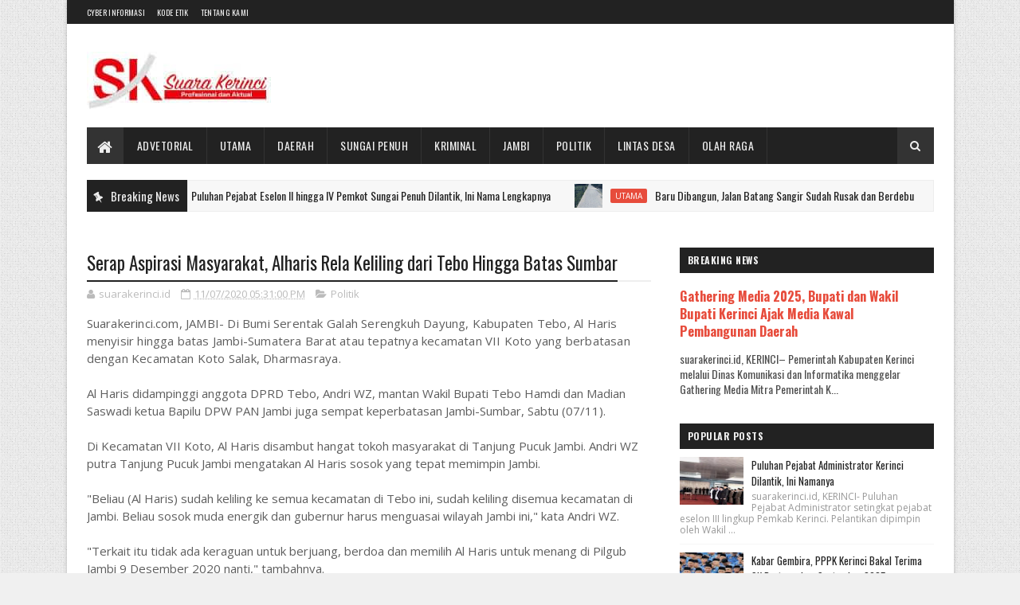

--- FILE ---
content_type: text/html; charset=utf-8
request_url: https://www.google.com/recaptcha/api2/aframe
body_size: 267
content:
<!DOCTYPE HTML><html><head><meta http-equiv="content-type" content="text/html; charset=UTF-8"></head><body><script nonce="bU4xxzIvScR9Y9LFxmrStA">/** Anti-fraud and anti-abuse applications only. See google.com/recaptcha */ try{var clients={'sodar':'https://pagead2.googlesyndication.com/pagead/sodar?'};window.addEventListener("message",function(a){try{if(a.source===window.parent){var b=JSON.parse(a.data);var c=clients[b['id']];if(c){var d=document.createElement('img');d.src=c+b['params']+'&rc='+(localStorage.getItem("rc::a")?sessionStorage.getItem("rc::b"):"");window.document.body.appendChild(d);sessionStorage.setItem("rc::e",parseInt(sessionStorage.getItem("rc::e")||0)+1);localStorage.setItem("rc::h",'1768588068901');}}}catch(b){}});window.parent.postMessage("_grecaptcha_ready", "*");}catch(b){}</script></body></html>

--- FILE ---
content_type: text/plain
request_url: https://www.google-analytics.com/j/collect?v=1&_v=j102&a=563078695&t=pageview&_s=1&dl=https%3A%2F%2Fwww.suarakerinci.id%2F2020%2F11%2Fserap-aspirasi-masyarakat-alharis-rela.html&ul=en-us%40posix&dt=Serap%20Aspirasi%20Masyarakat%2C%20Alharis%20Rela%20Keliling%20dari%20Tebo%20Hingga%20Batas%20Sumbar%20-%20Suara%20Kerinci&sr=1280x720&vp=1280x720&_u=IEBAAEABAAAAACAAI~&jid=1044779701&gjid=1348118175&cid=2134100718.1768588048&tid=UA-167278581-1&_gid=1298173206.1768588048&_r=1&_slc=1&z=2078483604
body_size: -451
content:
2,cG-V0BFHDCS5Q

--- FILE ---
content_type: text/javascript; charset=UTF-8
request_url: https://www.suarakerinci.id/feeds/posts/default/-/Lintas%20Desa?alt=json-in-script&max-results=4&callback=jQuery111007934298828517123_1768588047113&_=1768588047114
body_size: 4988
content:
// API callback
jQuery111007934298828517123_1768588047113({"version":"1.0","encoding":"UTF-8","feed":{"xmlns":"http://www.w3.org/2005/Atom","xmlns$openSearch":"http://a9.com/-/spec/opensearchrss/1.0/","xmlns$blogger":"http://schemas.google.com/blogger/2008","xmlns$georss":"http://www.georss.org/georss","xmlns$gd":"http://schemas.google.com/g/2005","xmlns$thr":"http://purl.org/syndication/thread/1.0","id":{"$t":"tag:blogger.com,1999:blog-4338918945789630559"},"updated":{"$t":"2026-01-16T18:46:05.307+07:00"},"category":[{"term":"Utama"},{"term":"Advetorial"},{"term":"Daerah"},{"term":"Politik"},{"term":"Sungai Penuh"},{"term":"Dikparbud"},{"term":"kriminal"},{"term":"Lintas Desa"},{"term":"Olah Raga"},{"term":"Jambi"},{"term":"Opini"}],"title":{"type":"text","$t":"Suara Kerinci"},"subtitle":{"type":"html","$t":"Profesional dan Aktual"},"link":[{"rel":"http://schemas.google.com/g/2005#feed","type":"application/atom+xml","href":"http:\/\/www.suarakerinci.id\/feeds\/posts\/default"},{"rel":"self","type":"application/atom+xml","href":"http:\/\/www.blogger.com\/feeds\/4338918945789630559\/posts\/default\/-\/Lintas+Desa?alt=json-in-script\u0026max-results=4"},{"rel":"alternate","type":"text/html","href":"http:\/\/www.suarakerinci.id\/search\/label\/Lintas%20Desa"},{"rel":"hub","href":"http://pubsubhubbub.appspot.com/"},{"rel":"next","type":"application/atom+xml","href":"http:\/\/www.blogger.com\/feeds\/4338918945789630559\/posts\/default\/-\/Lintas+Desa\/-\/Lintas+Desa?alt=json-in-script\u0026start-index=5\u0026max-results=4"}],"author":[{"name":{"$t":"suarakerinci.id"},"uri":{"$t":"http:\/\/www.blogger.com\/profile\/13033919541756570072"},"email":{"$t":"noreply@blogger.com"},"gd$image":{"rel":"http://schemas.google.com/g/2005#thumbnail","width":"16","height":"16","src":"https:\/\/img1.blogblog.com\/img\/b16-rounded.gif"}}],"generator":{"version":"7.00","uri":"http://www.blogger.com","$t":"Blogger"},"openSearch$totalResults":{"$t":"57"},"openSearch$startIndex":{"$t":"1"},"openSearch$itemsPerPage":{"$t":"4"},"entry":[{"id":{"$t":"tag:blogger.com,1999:blog-4338918945789630559.post-1524299284627251912"},"published":{"$t":"2023-07-26T21:50:00.001+07:00"},"updated":{"$t":"2023-07-26T22:36:39.193+07:00"},"category":[{"scheme":"http://www.blogger.com/atom/ns#","term":"Jambi"},{"scheme":"http://www.blogger.com/atom/ns#","term":"Lintas Desa"}],"title":{"type":"text","$t":"Plt Ketua APDESI Lampung Minta Pendamping Desa di Hapus, Warga : Gimana Kalau di Awasi KPK "},"content":{"type":"html","$t":"\u003Cdiv class=\"separator\" style=\"clear: both; text-align: center;\"\u003E\u003Ca href=\"https:\/\/blogger.googleusercontent.com\/img\/b\/R29vZ2xl\/AVvXsEh-WHKrqvaWzMlIT8RFq6wsTTCINBqjKFOIOzCnwVOtL3IDPPSM5hkWBb2J_O510j_M-RugCBOruKTP5vaj53iYlstRYic_4o-f5bF5nJ0P43EG1le9hQvMZkdl-ruJABEziehz5rYh6xhoc08O-QJx3coxG3DETeHJL12RJcfzy_m2c13zen3QC-fm6kDn\/s193\/Apdesi.JPG\" imageanchor=\"1\" style=\"margin-left: 1em; margin-right: 1em;\"\u003E\u003Cimg border=\"0\" data-original-height=\"136\" data-original-width=\"193\" height=\"282\" src=\"https:\/\/blogger.googleusercontent.com\/img\/b\/R29vZ2xl\/AVvXsEh-WHKrqvaWzMlIT8RFq6wsTTCINBqjKFOIOzCnwVOtL3IDPPSM5hkWBb2J_O510j_M-RugCBOruKTP5vaj53iYlstRYic_4o-f5bF5nJ0P43EG1le9hQvMZkdl-ruJABEziehz5rYh6xhoc08O-QJx3coxG3DETeHJL12RJcfzy_m2c13zen3QC-fm6kDn\/w400-h282\/Apdesi.JPG\" width=\"400\" \/\u003E\u003C\/a\u003E\u003C\/div\u003E\u003Cp\u003ESuarakerinci.id, JAMBI- Pernyataan Plt Ketua Apdesi Lampung, terkait penghapusan pendamping desa mendapat cibiran dari masyarakat. Bahkan, tidak sedikit masyarakat yang mengfanggap pernyataan tersebut bertujuan agar Pemerintah Desa bisa memonopoli dan leluasa dalam mengelola Dana Desa.\u003C\/p\u003E\u003Cp\u003ESebelumnya, Plt Ketua APDESI Lampung, M Hijrah Syah Putra dalam sambutannya pada acara Rakernas APDESI se Indonesia yang bertempat di Jambi menyatakan pihaknya meminta agar pendamping desa di hapus.\u0026nbsp;\u003C\/p\u003E\u003Cp\u003E\"Kita akan kawal penghapusan pendamping desa, ini hanya kepentingan sekelompok orang saja,\"ungkapnya.\u003C\/p\u003E\u003Cp\u003EMeski pernyataan tersebut disambut riuh para kepala desa, namun pernyataan tersebut justru mendapat cibiran dari masyarakat dan sejumlah Organisasi Masyarakat yang justru menganggap pernyataan tersebut sebagai sebuah ambisi dari oknum Kepala Desa untuk bisa lebih leluasa mengelola dana desa.\u003C\/p\u003E\u003Cp\u003E\"Kalau tidak ada pendamping desa kan mereka bisa bebas berekpresi mengelola dana desa, jika ada pendamping desa para kepala desa tentunya ragu karena didampingi dan diarahkan dalam merealisasi dana desa sesuai aturan,\"ungkap, Yudi salah seorang LSM di kerinci.\u003C\/p\u003E\u003Cp\u003ERoni, salah seorang warga Jambi justru menyebutkan Pernyataan seperti ini harusnya tidak harus dilontarkan pada agenda acara Nasional, karena dapat membuat persepsi negatif terhadap Kepala Desa, terutama terhadap Plt Ketua APDESI Lampung.\u003C\/p\u003E\u003Cp\u003E\"Jika tidak ingin didampingi Pendamping Desa, gimana kalau setiap realisasi dana Desa Para Kades diawasi langsung KPK. Saya yakin para kades bakal susah tidur,\"sindirnya.(qhy)\u003C\/p\u003E\u003Cp\u003E\u003C\/p\u003E"},"link":[{"rel":"edit","type":"application/atom+xml","href":"http:\/\/www.blogger.com\/feeds\/4338918945789630559\/posts\/default\/1524299284627251912"},{"rel":"self","type":"application/atom+xml","href":"http:\/\/www.blogger.com\/feeds\/4338918945789630559\/posts\/default\/1524299284627251912"},{"rel":"alternate","type":"text/html","href":"http:\/\/www.suarakerinci.id\/2023\/07\/plt-apdesi-lampung-minta-pendamping.html","title":"Plt Ketua APDESI Lampung Minta Pendamping Desa di Hapus, Warga : Gimana Kalau di Awasi KPK "}],"author":[{"name":{"$t":"suarakerinci.id"},"uri":{"$t":"http:\/\/www.blogger.com\/profile\/13033919541756570072"},"email":{"$t":"noreply@blogger.com"},"gd$image":{"rel":"http://schemas.google.com/g/2005#thumbnail","width":"16","height":"16","src":"https:\/\/img1.blogblog.com\/img\/b16-rounded.gif"}}],"media$thumbnail":{"xmlns$media":"http://search.yahoo.com/mrss/","url":"https:\/\/blogger.googleusercontent.com\/img\/b\/R29vZ2xl\/AVvXsEh-WHKrqvaWzMlIT8RFq6wsTTCINBqjKFOIOzCnwVOtL3IDPPSM5hkWBb2J_O510j_M-RugCBOruKTP5vaj53iYlstRYic_4o-f5bF5nJ0P43EG1le9hQvMZkdl-ruJABEziehz5rYh6xhoc08O-QJx3coxG3DETeHJL12RJcfzy_m2c13zen3QC-fm6kDn\/s72-w400-h282-c\/Apdesi.JPG","height":"72","width":"72"}},{"id":{"$t":"tag:blogger.com,1999:blog-4338918945789630559.post-2147437294637961296"},"published":{"$t":"2023-01-26T16:10:00.001+07:00"},"updated":{"$t":"2023-01-26T16:10:27.268+07:00"},"category":[{"scheme":"http://www.blogger.com/atom/ns#","term":"Lintas Desa"}],"title":{"type":"text","$t":"Usai Dilantik, Repal Kades Simpang Belui Ajak Masyarakat Bersama-sama Memajukan Desa Simpang Belui"},"content":{"type":"html","$t":"\u003Cdiv\u003E\u003Cdiv class=\"separator\" style=\"clear: both; text-align: center;\"\u003E\n  \u003Ca href=\"https:\/\/blogger.googleusercontent.com\/img\/b\/R29vZ2xl\/AVvXsEhtKd8DNwqcO5uhXcnE4kV4g6U5E4AWRcl-Jctt62VOxbxlyjKmrKuxGTFljWqsSh3G99HHyfMW3cUdTfSERXL7dM-_vwvyRywDvjDb1B2wRboDErlPthE_4UE7p_5OQ935WsJLCswGGQf0\/s1600\/1674724221627260-0.png\" imageanchor=\"1\" style=\"margin-left: 1em; margin-right: 1em;\"\u003E\n    \u003Cimg border=\"0\"   src=\"https:\/\/blogger.googleusercontent.com\/img\/b\/R29vZ2xl\/AVvXsEhtKd8DNwqcO5uhXcnE4kV4g6U5E4AWRcl-Jctt62VOxbxlyjKmrKuxGTFljWqsSh3G99HHyfMW3cUdTfSERXL7dM-_vwvyRywDvjDb1B2wRboDErlPthE_4UE7p_5OQ935WsJLCswGGQf0\/s1600\/1674724221627260-0.png\" width=\"400\"\u003E\n  \u003C\/a\u003E\n\u003C\/div\u003ESuarakerinci.id, KERINCI- Bupati Kerinci, H Adi Rozal, Kamis (26\/1) melantik 39 Kepala Desa di Kerinci, salah satu Kepala Desa yang dilantik adalah Repal Seprianto Kepala Desa Simpang Belui.\u003Cbr\u003E\u003C\/div\u003E\u003Cdiv\u003E\u003Cbr\u003E\u003C\/div\u003E\u003Cdiv\u003EUsai dilantik oleh Bupati Kerinci, Repal Seprianto S.Pd, DPT Kades Terpilih Desa Simpang Belui, Kecamatan Depati Tujuh Kabupaten Kerinci mengucapkan terimakasih kepada masyarakat desa Simpang Belui yang sudah mempercayai dan memberikan Amanah pada Pemilihan Kepala Desa (pilkades) Tahun 2022 waktu lalu.\u0026nbsp;\u003Cbr\u003E\u003C\/div\u003E\u003Cdiv\u003E\u003Cbr\u003E\u003C\/div\u003E\u003Cdiv\u003E\"Atas nama pribadi dan keluarga saya mengucapkan terimakasih yang sebesar-besarnya kepada masyarakat desa simpang belui karena pada pilkades lalu telah mempercayai saya untuk menjadi Kades Simpang Belui,\"ungkapnya\u003C\/div\u003E\u003Cdiv\u003E\u003Cbr\u003E\u003C\/div\u003E\u003Cdiv\u003ESelain itu dirinya juga bertemakasih kepada pemerintah kabupaten kerinci khususnya Bupati kerinci yang telah melantik dirinya sebagai kades Simpang Belui.\u0026nbsp;\u003C\/div\u003E\u003Cdiv\u003E\u003Cbr\u003E\u003C\/div\u003E\u003Cdiv\u003E\"Insyaallah kedepan saya akan menyusun visi-misi saya yang ada secepatnya, kami mengajak seluruh masyarakat desa Simpang Belui untuk mendukung program kerja desa, Perangkat desa, BPD, Karang Taruna dan seluruh elemen yang ada di simpang belui,\"katanya.\u003Cbr\u003E\u003C\/div\u003E\u003Cdiv\u003E\u003Cbr\u003E\u003C\/div\u003E\u003Cdiv\u003E\"Mari kita lupakan perbedaan politik pada saat pilkades lalu. Mari kita bersama-sama membangun desa simpang belui tercinta ini\u0026nbsp; Kedepan dengan mengusung tema simpang belui (SMART) Sejahtera Mandiri Amanah Religius Terampil dan Transparan,\" harapnya.(yud)\u003C\/div\u003E"},"link":[{"rel":"edit","type":"application/atom+xml","href":"http:\/\/www.blogger.com\/feeds\/4338918945789630559\/posts\/default\/2147437294637961296"},{"rel":"self","type":"application/atom+xml","href":"http:\/\/www.blogger.com\/feeds\/4338918945789630559\/posts\/default\/2147437294637961296"},{"rel":"alternate","type":"text/html","href":"http:\/\/www.suarakerinci.id\/2023\/01\/usai-dilantik-repal-kades-simpang-belui.html","title":"Usai Dilantik, Repal Kades Simpang Belui Ajak Masyarakat Bersama-sama Memajukan Desa Simpang Belui"}],"author":[{"name":{"$t":"suarakerinci.id"},"uri":{"$t":"http:\/\/www.blogger.com\/profile\/13033919541756570072"},"email":{"$t":"noreply@blogger.com"},"gd$image":{"rel":"http://schemas.google.com/g/2005#thumbnail","width":"16","height":"16","src":"https:\/\/img1.blogblog.com\/img\/b16-rounded.gif"}}],"media$thumbnail":{"xmlns$media":"http://search.yahoo.com/mrss/","url":"https:\/\/blogger.googleusercontent.com\/img\/b\/R29vZ2xl\/AVvXsEhtKd8DNwqcO5uhXcnE4kV4g6U5E4AWRcl-Jctt62VOxbxlyjKmrKuxGTFljWqsSh3G99HHyfMW3cUdTfSERXL7dM-_vwvyRywDvjDb1B2wRboDErlPthE_4UE7p_5OQ935WsJLCswGGQf0\/s72-c\/1674724221627260-0.png","height":"72","width":"72"}},{"id":{"$t":"tag:blogger.com,1999:blog-4338918945789630559.post-7050159069264149715"},"published":{"$t":"2022-11-07T23:15:00.001+07:00"},"updated":{"$t":"2022-11-07T23:35:50.752+07:00"},"category":[{"scheme":"http://www.blogger.com/atom/ns#","term":"Lintas Desa"}],"title":{"type":"text","$t":"Pemilihan Kepala Desa Simpang Belui Bejalan Dengan Aman dan Sukses"},"content":{"type":"html","$t":"\u003Cdiv\u003E\u003Cbr\u003E\u003C\/div\u003E\u003Cdiv\u003E\u003Cdiv class=\"separator\" style=\"clear: both; text-align: center;\"\u003E\n  \u003Ca href=\"https:\/\/blogger.googleusercontent.com\/img\/b\/R29vZ2xl\/AVvXsEjO6X0qdwBmPi5uWu1n8xAMJfRTNu_NPF6xMmXNU_hgg76stXF5_4uRZCCvdRTS4fF0b88zPxVgtugO6TRawnDXMvfEJJOeccWobg2oBzyXxl67QBjFUZAVMhlVnxtlOqBKcxjYBrewUYhK\/s1600\/1667837711368596-0.png\" imageanchor=\"1\" style=\"margin-left: 1em; margin-right: 1em;\"\u003E\n    \u003Cimg border=\"0\" src=\"https:\/\/blogger.googleusercontent.com\/img\/b\/R29vZ2xl\/AVvXsEjO6X0qdwBmPi5uWu1n8xAMJfRTNu_NPF6xMmXNU_hgg76stXF5_4uRZCCvdRTS4fF0b88zPxVgtugO6TRawnDXMvfEJJOeccWobg2oBzyXxl67QBjFUZAVMhlVnxtlOqBKcxjYBrewUYhK\/s1600\/1667837711368596-0.png\" width=\"400\"\u003E\n  \u003C\/a\u003E\n\u003C\/div\u003ESuarakerinci.id, Kerinci - Pemilihan Kepala Desa (Kades) Simpang Belui Kecamatan Depati Tujuh Kabupaten Kerinci berjalan Dengan aman dan sukses. Senin (07\/11\/2022).\u003Cbr\u003E\u003C\/div\u003E\u003Cdiv\u003E\u003Cbr\u003E\u003C\/div\u003E\u003Cdiv\u003EPemilihan bertempat di kantor kantor kepala Desa, yang di awasi oleh Camat Kecamatan Depati Tujuh, Babinsa dan Babinkamtibmas dari Polsek Air Hangat Timur.\u003C\/div\u003E\u003Cdiv\u003E\u003Cbr\u003E\u003C\/div\u003E\u003Cdiv\u003EKetua Pemuda Empat Desa Belui Efitra jaya. SH mengatakan, pemilihan yang berlangsung di Desa Simpang Belui berjalan dengan aman dan sukses, kami berharap kepada yang terpilih nantinya untuk amanah dalam menjalankan tugas.\u0026nbsp;\u003C\/div\u003E\u003Cdiv\u003E\u003Cbr\u003E\u003C\/div\u003E\u003Cdiv\u003E\"ya, pemilihan berjalan dengan aman, dalam hal ini kami dari Pemuda Empat Desa Belui berharap kepada kades terpilih amanah dalam menjalankan tugas dan membawa Desa Simpang Belui lebih maju kedepannya\" ujar Epfitra.\u003C\/div\u003E\u003Cdiv\u003E\u003Cbr\u003E\u003C\/div\u003E\u003Cdiv\u003EDengan ucapan yang sama Kades Desa Belui Halapni, Mengucapkan selamat kepada saudara Repal atas terpilihnya menjadi Kades Desa Simpang Belui.\u003C\/div\u003E\u003Cdiv\u003E\u003Cbr\u003E\u003C\/div\u003E\u003Cdiv\u003E\"kami selaku pemerintahan Desa Belui mengucapkan selamat atas terpilihnya saudara Repal sebagai Kades Simpang Belui, semoga amanah dalam menjalankan roda pemerintahan\" ungkapnya.\u003C\/div\u003E\u003Cdiv\u003E\u003Cbr\u003E\u003C\/div\u003E\u003Cdiv\u003EDari pantauan media Suarakerinci.id, hasil pemilihan pemilihan Kepala Desa yang di ikuti Lima Calon Kepala Desa adalah sebagai berikut :\u0026nbsp;\u003C\/div\u003E\u003Cdiv\u003E\u003Cbr\u003E\u003C\/div\u003E\u003Cdiv\u003E1. Aprilmi.\u0026nbsp; \u0026nbsp; \u0026nbsp; \u0026nbsp; \u0026nbsp; \u0026nbsp; \u0026nbsp; \u0026nbsp; \u0026nbsp; \u0026nbsp; \u0026nbsp; \u0026nbsp; \u0026nbsp; \u0026nbsp; \u0026nbsp; \u0026nbsp; : 134\u0026nbsp; \u0026nbsp; Suara\u003C\/div\u003E\u003Cdiv\u003E2. Dedi Aprizal.Rio.\u0026nbsp; \u0026nbsp; \u0026nbsp; \u0026nbsp; \u0026nbsp; \u0026nbsp; \u0026nbsp; \u0026nbsp; \u0026nbsp;: 134\u0026nbsp; \u0026nbsp; Suara\u003C\/div\u003E\u003Cdiv\u003E3. Anil Ampali\u0026nbsp; \u0026nbsp; \u0026nbsp; \u0026nbsp; \u0026nbsp; \u0026nbsp; \u0026nbsp; \u0026nbsp; \u0026nbsp; \u0026nbsp; \u0026nbsp; \u0026nbsp; \u0026nbsp; : 98.\u0026nbsp; \u0026nbsp; \u0026nbsp;Suara\u003C\/div\u003E\u003Cdiv\u003E4. Repal Saprianto. S.pd.Dpt : 249\u0026nbsp; \u0026nbsp; Suara\u003C\/div\u003E\u003Cdiv\u003E5. Toni Yuversal.\u0026nbsp; \u0026nbsp; \u0026nbsp; \u0026nbsp; \u0026nbsp; \u0026nbsp; \u0026nbsp; \u0026nbsp; \u0026nbsp; \u0026nbsp; \u0026nbsp; : 55.\u0026nbsp; \u0026nbsp; Suara\u003C\/div\u003E\u003Cdiv\u003E\u003Cbr\u003E\u003C\/div\u003E\u003Cdiv\u003EDari lima calon kades di menangkan oleh Saudar Repal Saprianto D.pd Rio dengan perolehan suara\u0026nbsp; 249 Suara. (Yd)\u003C\/div\u003E"},"link":[{"rel":"edit","type":"application/atom+xml","href":"http:\/\/www.blogger.com\/feeds\/4338918945789630559\/posts\/default\/7050159069264149715"},{"rel":"self","type":"application/atom+xml","href":"http:\/\/www.blogger.com\/feeds\/4338918945789630559\/posts\/default\/7050159069264149715"},{"rel":"alternate","type":"text/html","href":"http:\/\/www.suarakerinci.id\/2022\/11\/pemilihan-kepala-desa-simpang-belui.html","title":"Pemilihan Kepala Desa Simpang Belui Bejalan Dengan Aman dan Sukses"}],"author":[{"name":{"$t":"suarakerinci.id"},"uri":{"$t":"http:\/\/www.blogger.com\/profile\/13033919541756570072"},"email":{"$t":"noreply@blogger.com"},"gd$image":{"rel":"http://schemas.google.com/g/2005#thumbnail","width":"16","height":"16","src":"https:\/\/img1.blogblog.com\/img\/b16-rounded.gif"}}],"media$thumbnail":{"xmlns$media":"http://search.yahoo.com/mrss/","url":"https:\/\/blogger.googleusercontent.com\/img\/b\/R29vZ2xl\/AVvXsEjO6X0qdwBmPi5uWu1n8xAMJfRTNu_NPF6xMmXNU_hgg76stXF5_4uRZCCvdRTS4fF0b88zPxVgtugO6TRawnDXMvfEJJOeccWobg2oBzyXxl67QBjFUZAVMhlVnxtlOqBKcxjYBrewUYhK\/s72-c\/1667837711368596-0.png","height":"72","width":"72"}},{"id":{"$t":"tag:blogger.com,1999:blog-4338918945789630559.post-3555693698496899247"},"published":{"$t":"2022-11-02T17:12:00.001+07:00"},"updated":{"$t":"2022-11-02T17:12:01.985+07:00"},"category":[{"scheme":"http://www.blogger.com/atom/ns#","term":"Lintas Desa"}],"title":{"type":"text","$t":"Daufit, Tokoh Muda Hamparan Pugu Semurup Minta BPD dan Perangkat Desa Netral Dalam Pilkades"},"content":{"type":"html","$t":"\u003Cdiv\u003E\u003Cdiv class=\"separator\" style=\"clear: both; text-align: center;\"\u003E\n  \u003Ca href=\"https:\/\/blogger.googleusercontent.com\/img\/b\/R29vZ2xl\/AVvXsEhgpOYCPoHlRFlosy4wKQtAc7rYY_9ppw4SIpS_oj3ullubdEbaNc2GgMpXj9j52FhSHM2prHcubGiF5QSQi4W2FffpllZedVP6VIsThhqtbfuq2PTWtW0pxR5R0p4eobK5bg0NEYCJuFCk\/s1600\/1667383915283610-0.png\" imageanchor=\"1\" style=\"margin-left: 1em; margin-right: 1em;\"\u003E\n    \u003Cimg border=\"0\"   src=\"https:\/\/blogger.googleusercontent.com\/img\/b\/R29vZ2xl\/AVvXsEhgpOYCPoHlRFlosy4wKQtAc7rYY_9ppw4SIpS_oj3ullubdEbaNc2GgMpXj9j52FhSHM2prHcubGiF5QSQi4W2FffpllZedVP6VIsThhqtbfuq2PTWtW0pxR5R0p4eobK5bg0NEYCJuFCk\/s1600\/1667383915283610-0.png\" width=\"400\"\u003E\n  \u003C\/a\u003E\n\u003C\/div\u003ESuaraketimci.id, Kerinci - Pemilihan Kepala Desa (pilkades) di Kabupaten Kerinci tingal hitungan hari. Sementara calon dari peserta mulai giat mencari dukungan dengan segala cara akan dilakukan untuk meraih simpatisan masyarakat.\u003Cbr\u003E\u003C\/div\u003E\u003Cdiv\u003E\u003Cbr\u003E\u003C\/div\u003E\u003Cdiv\u003EHal ini Di sampaikan oleh salah seorang tokoh muda pemuda Desa hamparan pugu, Daufit. S.pd ketua tim pemenangan Reza Rahlepi, SE, mengatakan dirinya berharap kepada Perangkat Desa, BPD, ASN untuk netral tidak memihak kepada calon kades.\u0026nbsp;\u003C\/div\u003E\u003Cdiv\u003E\u003Cbr\u003E\u003C\/div\u003E\u003Cdiv\u003EHal ini sesuai dengan pernyataan ketua BPD di saat solat Jum'at jelas\u0026nbsp; mengatakan kalau perangkat desa harus netral dalam Pemilihan Kepala Desa khususnya di Desa Hamparan Pugu.\u003C\/div\u003E\u003Cdiv\u003E\u003Cbr\u003E\u003C\/div\u003E\u003Cdiv\u003E\"ya kami sama-sama mendengar ucapan dari Ketua BPD di dalam Mesjid pada hari Jum'at kalau ada dari perangkat Desa, BPD, dan ASN yang melanggar aturan kami akan membawa persoalan ini keranah hukum dan melaporkan ke badan pengawas pilkades tingkat kecamatan dan kabupaten kerinci\" ujar Daufit. S.pd saat menyampaikan ke media Suara kerinci.id. Rabu (02\/11)\u003C\/div\u003E\u003Cdiv\u003E\u003Cbr\u003E\u003C\/div\u003E\u003Cdiv\u003EPerlu kita ketahui bahwa dalam peraturan yang mengatur tentang Pemilihan Kepala Desa, mulai dari Undang-Undang sampai dengan Peraturan Menteri tidak ada yang secara eksplisit mengatur bagaimana yang berkaitan dengan netralitas panitia. Tetapi secara implisit kita tetap bisa menjustiskan dua hal yang bisa dipedomani, yaitu:\u003C\/div\u003E\u003Cdiv\u003E\u003Cbr\u003E\u003C\/div\u003E\u003Cdiv\u003E1. Bahwa azas pilkades adalah langsung, umum, bebas, rahasia, jujur, dan adil (Permendagri 112\/2014, pasal 35, ayat (2)\u003C\/div\u003E\u003Cdiv\u003E\u003Cbr\u003E\u003C\/div\u003E\u003Cdiv\u003ESedangkan netralitas PJ Kades, Perangkat Desa, dan BPD diatur dalam pasal 30, ayat (2), yang berbunyi:\u003C\/div\u003E\u003Cdiv\u003E\u003Cbr\u003E\u003C\/div\u003E\u003Cdiv\u003EPelaksana Kampanye dalam kegiatan Kampanye dilarang mengikutsertakan:\u003C\/div\u003E\u003Cdiv\u003Ea. kepala desa;\u003C\/div\u003E\u003Cdiv\u003Eb. perangkat desa;\u003C\/div\u003E\u003Cdiv\u003Ec. anggota Badan Permusyarawatan Desa.\u003C\/div\u003E\u003Cdiv\u003E\u003Cbr\u003E\u003C\/div\u003E\u003Cdiv\u003EAyat tersebut di atas memberi petunjuk bahwa PJ Kades, Perangkat Desa, dan BPD dalam penyelenggaraan pilkades harus netral.\u003C\/div\u003E\u003Cdiv\u003E\u003Cbr\u003E\u003C\/div\u003E\u003Cdiv\u003EOleh sebab itu, apabila panitia pilkades, PJ Kades, Perangkat Desa, dan BPD, baik secara personal maupun komunal, maka bisa dituntut atau ditindak secara personal atau institusional karena jabatan dan\/atau institusinya baik secara perdata maupun pidana apabila ditemukan bukti-bukti material maupun non material yang cukup.\u003C\/div\u003E\u003Cdiv\u003E\u003Cbr\u003E\u003C\/div\u003E\u003Cdiv\u003EPasal-pasal yang memungkinkan bisa dijadikan bidikan antara lain pasal tentang penyalagunaan wewenang, melanggar sumpah, pemalsuan, manipulasi, pemaksaan, pemerasan, penggelapan, pembocoran, dan lain-lain.\u003C\/div\u003E\u003Cdiv\u003E\u003Cbr\u003E\u003C\/div\u003E\u003Cdiv\u003EAkibat yang ditimbulkan antara lain memperdatakan panitia, mempidanakan panitia, menghentikan pelaksanaan, dan membatalkan hasil pilihan.\u003C\/div\u003E\u003Cdiv\u003E\u003Cbr\u003E\u003C\/div\u003E\u003Cdiv\u003EMaka dari itu, jujur dan adil serta menepati sumpah adalah kemutlakan bagi panitia pilkades, PJ Kades, Perangkat Desa, dan BPD.\u003C\/div\u003E\u003Cdiv\u003E\u003Cbr\u003E\u003C\/div\u003E\u003Cdiv\u003EUntuk itu kami berharap kepada ketua BPD Desa Hamparan Pugu Kecamatan Air Hangat Barat bertindak tegas terhadap perangkat desa maupun anggota BPD dan ASN yang ikut menjadi timses agar Pilkades di desa kita ini berjalan dengan sportif, aman dan sukses nantinya. harapnya. (Yd)\u003C\/div\u003E"},"link":[{"rel":"edit","type":"application/atom+xml","href":"http:\/\/www.blogger.com\/feeds\/4338918945789630559\/posts\/default\/3555693698496899247"},{"rel":"self","type":"application/atom+xml","href":"http:\/\/www.blogger.com\/feeds\/4338918945789630559\/posts\/default\/3555693698496899247"},{"rel":"alternate","type":"text/html","href":"http:\/\/www.suarakerinci.id\/2022\/11\/daufit-tokoh-muda-hamparan-pugu-semurup.html","title":"Daufit, Tokoh Muda Hamparan Pugu Semurup Minta BPD dan Perangkat Desa Netral Dalam Pilkades"}],"author":[{"name":{"$t":"suarakerinci.id"},"uri":{"$t":"http:\/\/www.blogger.com\/profile\/13033919541756570072"},"email":{"$t":"noreply@blogger.com"},"gd$image":{"rel":"http://schemas.google.com/g/2005#thumbnail","width":"16","height":"16","src":"https:\/\/img1.blogblog.com\/img\/b16-rounded.gif"}}],"media$thumbnail":{"xmlns$media":"http://search.yahoo.com/mrss/","url":"https:\/\/blogger.googleusercontent.com\/img\/b\/R29vZ2xl\/AVvXsEhgpOYCPoHlRFlosy4wKQtAc7rYY_9ppw4SIpS_oj3ullubdEbaNc2GgMpXj9j52FhSHM2prHcubGiF5QSQi4W2FffpllZedVP6VIsThhqtbfuq2PTWtW0pxR5R0p4eobK5bg0NEYCJuFCk\/s72-c\/1667383915283610-0.png","height":"72","width":"72"}}]}});

--- FILE ---
content_type: text/javascript; charset=UTF-8
request_url: https://www.suarakerinci.id/feeds/posts/default/-/Politik?alt=json-in-script&max-results=3&callback=jQuery111007934298828517123_1768588047119&_=1768588047120
body_size: 4319
content:
// API callback
jQuery111007934298828517123_1768588047119({"version":"1.0","encoding":"UTF-8","feed":{"xmlns":"http://www.w3.org/2005/Atom","xmlns$openSearch":"http://a9.com/-/spec/opensearchrss/1.0/","xmlns$blogger":"http://schemas.google.com/blogger/2008","xmlns$georss":"http://www.georss.org/georss","xmlns$gd":"http://schemas.google.com/g/2005","xmlns$thr":"http://purl.org/syndication/thread/1.0","id":{"$t":"tag:blogger.com,1999:blog-4338918945789630559"},"updated":{"$t":"2026-01-16T18:46:05.307+07:00"},"category":[{"term":"Utama"},{"term":"Advetorial"},{"term":"Daerah"},{"term":"Politik"},{"term":"Sungai Penuh"},{"term":"Dikparbud"},{"term":"kriminal"},{"term":"Lintas Desa"},{"term":"Olah Raga"},{"term":"Jambi"},{"term":"Opini"}],"title":{"type":"text","$t":"Suara Kerinci"},"subtitle":{"type":"html","$t":"Profesional dan Aktual"},"link":[{"rel":"http://schemas.google.com/g/2005#feed","type":"application/atom+xml","href":"http:\/\/www.suarakerinci.id\/feeds\/posts\/default"},{"rel":"self","type":"application/atom+xml","href":"http:\/\/www.blogger.com\/feeds\/4338918945789630559\/posts\/default\/-\/Politik?alt=json-in-script\u0026max-results=3"},{"rel":"alternate","type":"text/html","href":"http:\/\/www.suarakerinci.id\/search\/label\/Politik"},{"rel":"hub","href":"http://pubsubhubbub.appspot.com/"},{"rel":"next","type":"application/atom+xml","href":"http:\/\/www.blogger.com\/feeds\/4338918945789630559\/posts\/default\/-\/Politik\/-\/Politik?alt=json-in-script\u0026start-index=4\u0026max-results=3"}],"author":[{"name":{"$t":"suarakerinci.id"},"uri":{"$t":"http:\/\/www.blogger.com\/profile\/13033919541756570072"},"email":{"$t":"noreply@blogger.com"},"gd$image":{"rel":"http://schemas.google.com/g/2005#thumbnail","width":"16","height":"16","src":"https:\/\/img1.blogblog.com\/img\/b16-rounded.gif"}}],"generator":{"version":"7.00","uri":"http://www.blogger.com","$t":"Blogger"},"openSearch$totalResults":{"$t":"833"},"openSearch$startIndex":{"$t":"1"},"openSearch$itemsPerPage":{"$t":"3"},"entry":[{"id":{"$t":"tag:blogger.com,1999:blog-4338918945789630559.post-7671862627720615059"},"published":{"$t":"2025-11-15T13:49:00.004+07:00"},"updated":{"$t":"2025-11-15T13:49:46.107+07:00"},"category":[{"scheme":"http://www.blogger.com/atom/ns#","term":"Politik"}],"title":{"type":"text","$t":"Monadi dan Alfin Dilantik jadi Ketua DPD PAN Kerinci-Sungai Penuh"},"content":{"type":"html","$t":"\u003Cdiv class=\"separator\" style=\"clear: both; text-align: center;\"\u003E\u003Ca href=\"https:\/\/blogger.googleusercontent.com\/img\/b\/R29vZ2xl\/AVvXsEgQSUxuDvbEA55WZJgD-bGiglRorbbdyg0StRRSQEZO6vO2h-Ew9xHzSX3I0YOxLOien5ADsZJwia-I66zIAgu4ufEvUtln7qthM_N6XhIULxa0IsEYvFTIIyAaxpbTiAYD9K_7Dy9nh3K44z_W3-8qYjEo_3enbXlPoVs-H47sfBrKKpPARxjJOxo25cQu\/s666\/31599.png\" imageanchor=\"1\" style=\"margin-left: 1em; margin-right: 1em;\"\u003E\u003Cimg border=\"0\" data-original-height=\"366\" data-original-width=\"666\" height=\"176\" src=\"https:\/\/blogger.googleusercontent.com\/img\/b\/R29vZ2xl\/AVvXsEgQSUxuDvbEA55WZJgD-bGiglRorbbdyg0StRRSQEZO6vO2h-Ew9xHzSX3I0YOxLOien5ADsZJwia-I66zIAgu4ufEvUtln7qthM_N6XhIULxa0IsEYvFTIIyAaxpbTiAYD9K_7Dy9nh3K44z_W3-8qYjEo_3enbXlPoVs-H47sfBrKKpPARxjJOxo25cQu\/s320\/31599.png\" width=\"320\" \/\u003E\u003C\/a\u003E\u003C\/div\u003E\u003Cp\u003Esuarakerinci.id, JAMBI– Bupati Kerinci, Monadi dan Walikota Sungai Penuh, Alfin secara resmi ditetapkan sebagai Ketua DPD PAN Kabupaten Kerinci lewat Musyawarah Daerah (MUSDA) PAN yang dilaksanakan serentak, Sabtu (15\/11).\u003C\/p\u003E\u003Cp\u003EPelaksanaan Musda serentak ini juga berlangsung di Provinsi Jawa Tengah, Sulawesi Tengah, dan Nusa Tenggara Timur, sehingga total ada 81 DPD PAN yang menggelar Musda di empat provinsi tersebut.\u003C\/p\u003E\u003Cp\u003EMusda DPD PAN Provinsi Jambi dipimpin langsung Ketua Umum PAN, Zulkifli Hasan, dan diikuti Ketua DPW PAN Jambi, Al Haris, beserta pengurus DPW, serta seluruh DPD PAN se-Provinsi Jambi secara virtual.\u003C\/p\u003E\u003Cp\u003EKetua DPD dan formatur terpilih diumumkan langsung oleh Ketua Umum PAN. Beberapa ketua DPD yang terpilih saat ini juga menjabat sebagai kepala daerah di wilayahnya masing-masing.\u003C\/p\u003E\u003Cp\u003EBerikut daftar Ketua DPD PAN terpilih se-Provinsi Jambi:\u003C\/p\u003E\u003Cp\u003E1. Kerinci: Monadi\u003C\/p\u003E\u003Cp\u003E2. Merangin: Al Hanim Assodiki\u003C\/p\u003E\u003Cp\u003E3. Sarolangun: Dedi Ifriyansya.\u003C\/p\u003E\u003Cp\u003E4. Muaro Jambi: Bambang Bayu Suseno (BBS)\u003C\/p\u003E\u003Cp\u003E5. Tanjab Barat: Anwar Sadat\u003C\/p\u003E\u003Cp\u003E6. Tanjab Timur: Dillah Hikmah Sari\u003C\/p\u003E\u003Cp\u003E7. Bungo: Dedy Putra (Ketua Formatur)\u003C\/p\u003E\u003Cp\u003E8. Kota Jambi: Dr. Maulana\u003C\/p\u003E\u003Cp\u003E9. Kota Sungai Penuh: Alfin\u003C\/p\u003E\u003Cp\u003E10. Tebo: Suryadi\u003C\/p\u003E\u003Cp\u003E11. Batanghari: M. Firdaus Fattah\u003C\/p\u003E\u003Cp\u003EKetua DPD terpilih akan segera membentuk calon formatur untuk menyusun kepengurusan periode lima tahun ke depan.\u003C\/p\u003E\u003Cp\u003EKetua DPW PAN Jambi, Al Haris, menyatakan bahwa pengumuman ketua DPD terpilih telah dilakukan oleh Ketua Umum Zulkifli Hasan. \"Selanjutnya, ketua terpilih akan membentuk kepengurusan dan dilanjutkan dengan pelantikan pengurus secara serentak,\" ujar Al Haris.(qhy)\u003C\/p\u003E"},"link":[{"rel":"edit","type":"application/atom+xml","href":"http:\/\/www.blogger.com\/feeds\/4338918945789630559\/posts\/default\/7671862627720615059"},{"rel":"self","type":"application/atom+xml","href":"http:\/\/www.blogger.com\/feeds\/4338918945789630559\/posts\/default\/7671862627720615059"},{"rel":"alternate","type":"text/html","href":"http:\/\/www.suarakerinci.id\/2025\/11\/monadi-dan-alfin-dilantik-jadi-ketua.html","title":"Monadi dan Alfin Dilantik jadi Ketua DPD PAN Kerinci-Sungai Penuh"}],"author":[{"name":{"$t":"suarakerinci.id"},"uri":{"$t":"http:\/\/www.blogger.com\/profile\/13033919541756570072"},"email":{"$t":"noreply@blogger.com"},"gd$image":{"rel":"http://schemas.google.com/g/2005#thumbnail","width":"16","height":"16","src":"https:\/\/img1.blogblog.com\/img\/b16-rounded.gif"}}],"media$thumbnail":{"xmlns$media":"http://search.yahoo.com/mrss/","url":"https:\/\/blogger.googleusercontent.com\/img\/b\/R29vZ2xl\/AVvXsEgQSUxuDvbEA55WZJgD-bGiglRorbbdyg0StRRSQEZO6vO2h-Ew9xHzSX3I0YOxLOien5ADsZJwia-I66zIAgu4ufEvUtln7qthM_N6XhIULxa0IsEYvFTIIyAaxpbTiAYD9K_7Dy9nh3K44z_W3-8qYjEo_3enbXlPoVs-H47sfBrKKpPARxjJOxo25cQu\/s72-c\/31599.png","height":"72","width":"72"}},{"id":{"$t":"tag:blogger.com,1999:blog-4338918945789630559.post-1653617764561875431"},"published":{"$t":"2025-10-10T23:05:00.003+07:00"},"updated":{"$t":"2025-10-10T23:05:28.049+07:00"},"category":[{"scheme":"http://www.blogger.com/atom/ns#","term":"Politik"}],"title":{"type":"text","$t":"SK Diserahkan Langsung Sy Fasha, Murison Resmi Nahkodai DPD Nasdem Kerinci"},"content":{"type":"html","$t":"\u003Cp\u003E\u003C\/p\u003E\u003Cdiv class=\"separator\" style=\"clear: both; text-align: center;\"\u003E\u003Ca href=\"https:\/\/blogger.googleusercontent.com\/img\/b\/R29vZ2xl\/AVvXsEiiMibWWJZ8HwsUJgmAydSstkssx8n2llE_jyOjAyDAETeWFeXLaJlL1GoXSrSjI6SgEtde5cJ5DmgD-CTJ6Xe_ZBg77XDeWAOfuk1FbjcLAd6FjqdAu_tlHc4C1KH1iOMEM8-wccTShyLzPO588WTpmvAPa5x8qpyt0Cil3-D0Un2b6vc0sRCz_U9QR54M\/s4032\/IMG-20251010-WA0032.jpg\" imageanchor=\"1\" style=\"margin-left: 1em; margin-right: 1em;\"\u003E\u003Cimg border=\"0\" data-original-height=\"2268\" data-original-width=\"4032\" height=\"225\" src=\"https:\/\/blogger.googleusercontent.com\/img\/b\/R29vZ2xl\/AVvXsEiiMibWWJZ8HwsUJgmAydSstkssx8n2llE_jyOjAyDAETeWFeXLaJlL1GoXSrSjI6SgEtde5cJ5DmgD-CTJ6Xe_ZBg77XDeWAOfuk1FbjcLAd6FjqdAu_tlHc4C1KH1iOMEM8-wccTShyLzPO588WTpmvAPa5x8qpyt0Cil3-D0Un2b6vc0sRCz_U9QR54M\/w400-h225\/IMG-20251010-WA0032.jpg\" width=\"400\" \/\u003E\u003C\/a\u003E\u003C\/div\u003E\u003Cspan style=\"font-family: inherit;\"\u003Esuarakerinci.id, KERINCI – Wakil Bupati Kerinci, Murison, resmi ditetapkan sebagai Ketua Dewan Pimpinan Daerah (DPD) Partai NasDem Kabupaten Kerinci periode 2025–2029. Penyerahan Surat Keputusan (SK) dilakukan langsung oleh Ketua DPW Partai NasDem Provinsi Jambi, Sy Fasha, yang juga anggota DPR RI, dalam sebuah acara yang berlangsung khidmat, Jumat (10\/10)\u003C\/span\u003E\u003Cp\u003E\u003C\/p\u003E\u003Cp\u003E\u003Cspan style=\"font-family: inherit;\"\u003EHadir pada penyerahan SK tersebut, Wakil Ketua DPRD Kabupaten Kerinci, Surmila, Sekretaris DPD Nasdem, Dodo Harianto serta jajaran pengurus NasDem Kerinci dan Sungai Penuh. Suasana penuh keakraban menandai momen penting ini sebagai tonggak baru kepemimpinan partai di Bumi Sakti Alam Kerinci.\u003C\/span\u003E\u003C\/p\u003E\u003Cp\u003E\u003Cspan style=\"font-family: inherit;\"\u003EPada kesempatan tersebut, Sy Fasha menyampaikan apresiasi kepada pengurus sebelumnya sekaligus memberikan motivasi kepada Murison untuk mengemban amanah baru.\u003C\/span\u003E\u003C\/p\u003E\u003Cp\u003E\u003Cspan style=\"font-family: inherit;\"\u003E“Terima kasih kepada pengurus lama yang sudah berjuang menjaga eksistensi partai. Berkat kerja bersama, NasDem Kerinci berhasil menempatkan empat kader terbaik di DPRD dan bahkan meraih kursi pimpinan,” ungkapnya.\u003C\/span\u003E\u003C\/p\u003E\u003Cp\u003E\u003Cspan style=\"font-family: inherit;\"\u003EDirinya menegaskan bahwa memimpin partai tidak sama dengan jabatan birokrasi. “Ketua partai harus siap berkorban. Kalau di birokrasi dihargai dengan gaji, di partai justru sebaliknya, karena partai tumbuh dari semangat gotong royong dan dukungan kader,” jelasnya.\u003C\/span\u003E\u003C\/p\u003E\u003Cp\u003E\u003Cspan style=\"font-family: inherit;\"\u003ESaat ini, lanjutnya masih ada dua daerah pemilihan (dapil) di Kerinci yang belum terisi. “Ini menjadi tugas besar Ketua DPD yang baru. Jika semua dapil terisi, peluang Partai NasDem untuk merebut kursi Ketua DPRD Kerinci akan terbuka lebar,” tegasnya penuh optimisme.\u003C\/span\u003E\u003C\/p\u003E\u003Cp\u003E\u003Cspan style=\"font-family: inherit;\"\u003ESementara itu, Murison mengaku bersyukur atas kepercayaan yang diberikan kepadanya. Dia menyatakan komitmennya untuk memperkuat konsolidasi dan membangun soliditas internal partai.\u003C\/span\u003E\u003C\/p\u003E\u003Cp\u003E\u003Cspan style=\"font-family: inherit;\"\u003E“Saya menerima amanah ini dengan penuh tanggung jawab. Fokus utama kita adalah memperkuat kebersamaan kader, menjaga hubungan baik dengan masyarakat, serta memastikan NasDem hadir membawa solusi dan perubahan,”katanya.\u003C\/span\u003E\u003C\/p\u003E\u003Cp\u003E\u003Cspan style=\"font-family: inherit;\"\u003EDitambahkannya, NasDem Kerinci akan tetap konsisten mendorong kader agar aktif berkontribusi dalam pembangunan daerah. “NasDem adalah partai restorasi. Kita ingin hadir dengan politik santun, berintegritas, dan berorientasi pada kepentingan rakyat. Kekuasaan bagi kami hanyalah sarana untuk menebar manfaat,” ujarnya.\u003C\/span\u003E\u003C\/p\u003E\u003Cp\u003E\u003Cspan style=\"font-family: inherit;\"\u003EMenutup sambutannya, Murison menegaskan target strategis ke depan. “PR besar kita adalah mengisi dapil yang masih kosong dan mempersiapkan kader untuk DPRD Provinsi Jambi. InsyaAllah ini akan kita wujudkan bersama-sama,” pungkasnya.\u003C\/span\u003E\u003C\/p\u003E\u003Cp\u003E\u003Cspan style=\"font-family: inherit;\"\u003EDengan kepemimpinan Murison, Partai NasDem Kerinci optimis melangkah lebih solid dan siap menjadi kekuatan politik progresif yang menebar semangat perubahan untuk masyarakat Kerinci.(qhy)\u003C\/span\u003E\u003C\/p\u003E\u003Cdiv\u003E\u003Cbr \/\u003E\u003C\/div\u003E"},"link":[{"rel":"edit","type":"application/atom+xml","href":"http:\/\/www.blogger.com\/feeds\/4338918945789630559\/posts\/default\/1653617764561875431"},{"rel":"self","type":"application/atom+xml","href":"http:\/\/www.blogger.com\/feeds\/4338918945789630559\/posts\/default\/1653617764561875431"},{"rel":"alternate","type":"text/html","href":"http:\/\/www.suarakerinci.id\/2025\/10\/sk-diserahkan-langsung-sy-fasha-murison.html","title":"SK Diserahkan Langsung Sy Fasha, Murison Resmi Nahkodai DPD Nasdem Kerinci"}],"author":[{"name":{"$t":"suarakerinci.id"},"uri":{"$t":"http:\/\/www.blogger.com\/profile\/13033919541756570072"},"email":{"$t":"noreply@blogger.com"},"gd$image":{"rel":"http://schemas.google.com/g/2005#thumbnail","width":"16","height":"16","src":"https:\/\/img1.blogblog.com\/img\/b16-rounded.gif"}}],"media$thumbnail":{"xmlns$media":"http://search.yahoo.com/mrss/","url":"https:\/\/blogger.googleusercontent.com\/img\/b\/R29vZ2xl\/AVvXsEiiMibWWJZ8HwsUJgmAydSstkssx8n2llE_jyOjAyDAETeWFeXLaJlL1GoXSrSjI6SgEtde5cJ5DmgD-CTJ6Xe_ZBg77XDeWAOfuk1FbjcLAd6FjqdAu_tlHc4C1KH1iOMEM8-wccTShyLzPO588WTpmvAPa5x8qpyt0Cil3-D0Un2b6vc0sRCz_U9QR54M\/s72-w400-h225-c\/IMG-20251010-WA0032.jpg","height":"72","width":"72"}},{"id":{"$t":"tag:blogger.com,1999:blog-4338918945789630559.post-9192888849567676813"},"published":{"$t":"2024-11-29T20:17:00.001+07:00"},"updated":{"$t":"2024-11-29T20:17:07.268+07:00"},"category":[{"scheme":"http://www.blogger.com/atom/ns#","term":"Politik"}],"title":{"type":"text","$t":"Romi-Sudirman Kalah di Kandang Fadli Sudria, Haris- Sani Raup Suara Terbanyak di Kabupaten Kerinci"},"content":{"type":"html","$t":"\u003Cp\u003E\u003Cspan style=\"font-family: inherit;\"\u003E\u003C\/span\u003E\u003C\/p\u003E\u003Cdiv class=\"separator\" style=\"clear: both; text-align: center;\"\u003E\u003Cspan style=\"font-family: inherit;\"\u003E\u003Ca href=\"https:\/\/blogger.googleusercontent.com\/img\/b\/R29vZ2xl\/AVvXsEhzxLmz1SdRKpS15tQ9MqqqJCET4bbNJFHzNE_EiF0wOMc6QI9WPbvlDp0IJW8xw7mBJVdJiipBvpPztr2uAS1o3N-sbdjUskk7xyipzR1TYPX3YDMQj1wQiK1quuKd7NZOXMDQqG-rrhNrMz6dzznFaj9U04-SynAbJoLM0OTIs_h-RDz16kIouXiNsl9A\/s1600\/Pilgub.jpg\" imageanchor=\"1\" style=\"margin-left: 1em; margin-right: 1em;\"\u003E\u003Cimg border=\"0\" data-original-height=\"1095\" data-original-width=\"1600\" height=\"274\" src=\"https:\/\/blogger.googleusercontent.com\/img\/b\/R29vZ2xl\/AVvXsEhzxLmz1SdRKpS15tQ9MqqqJCET4bbNJFHzNE_EiF0wOMc6QI9WPbvlDp0IJW8xw7mBJVdJiipBvpPztr2uAS1o3N-sbdjUskk7xyipzR1TYPX3YDMQj1wQiK1quuKd7NZOXMDQqG-rrhNrMz6dzznFaj9U04-SynAbJoLM0OTIs_h-RDz16kIouXiNsl9A\/w400-h274\/Pilgub.jpg\" width=\"400\" \/\u003E\u003C\/a\u003E\u003C\/span\u003E\u003C\/div\u003E\u003Cp\u003E\u003C\/p\u003E\u003Cp\u003E\u003Cspan style=\"font-family: inherit;\"\u003E\u003Cspan style=\"background-color: white;\"\u003ESuarakerinci.id, JAMBI- Pasangan Calon Gubernur dan Wakil Gubernur Jambi nomor urut 2, Al Haris dan Abdullah Sani\u0026nbsp;\u003C\/span\u003E\u003C\/span\u003E\u003Cspan style=\"background-color: white; font-family: inherit;\"\u003Emenang telak di Kabupaten Kerinci.\u003C\/span\u003E\u003C\/p\u003E\u003Cp\u003E\u003Cspan style=\"background-color: white; font-family: inherit;\"\u003EBerdasarkan hasil hitung cepat Lingkaran Survei Indonesia (LSI) Denny JA, Haris-Sani berhasil meraup suara 53,58 persen, sementara Romi-Sudirman meraup suara 44,62 persen.\u003C\/span\u003E\u003C\/p\u003E\u003Cp style=\"background-color: white; box-sizing: border-box; margin-bottom: 20px; margin-top: 20px; overflow-wrap: break-word;\"\u003E\u003Cspan style=\"font-family: inherit;\"\u003EIronisnya, Kekalahan Romi-Sudirman di Kerinci makin terlihat, saat Romi kalah di kandang petinggi tim Romi-Sudirman, yakni Fadli Sudria.\u003C\/span\u003E\u003C\/p\u003E\u003Cp style=\"background-color: white; box-sizing: border-box; margin-bottom: 20px; margin-top: 20px; overflow-wrap: break-word;\"\u003E\u003Cspan style=\"font-family: inherit;\"\u003EBerdasarkan data yang diterima di Kecamatan Gunung Tujuh, Haris-Sani berhasil meraih 5.065 suara, sementara Romi-Sudirman 3.676 suara.\u003C\/span\u003E\u003C\/p\u003E\u003Cp style=\"background-color: white; box-sizing: border-box; margin-bottom: 20px; margin-top: 20px; overflow-wrap: break-word;\"\u003E\u003Cspan style=\"font-family: inherit;\"\u003EUntuk di Kayo Aro, Haris-Sani berhasil menang telak dengan raihan suara 7.278 suara dan Romi-Sudirman hanya kebagian 4.909 suara.\u003C\/span\u003E\u003C\/p\u003E\u003Cp style=\"background-color: white; box-sizing: border-box; margin-bottom: 20px; margin-top: 20px; overflow-wrap: break-word;\"\u003E\u003Cspan style=\"font-family: inherit;\"\u003EBegitu juga di Kecamatan Kayo Aro Barat, Haris-Sani juga kembali mendapatkan kemenangan dengan meraup 6.346 suara dan Romi-Sudirman meraih 5.879 suara.\u003C\/span\u003E\u003C\/p\u003E\u003Cp style=\"background-color: white; box-sizing: border-box; margin-bottom: 20px; margin-top: 20px; overflow-wrap: break-word;\"\u003E\u003Cspan style=\"font-family: inherit;\"\u003ESebelumnya, peneliti LSI Denny JA Hilmi menyampaikan bahwa kemenangan Haris-Sani terjadi diseluruh Dapil di Provinsi Jambi.\u003C\/span\u003E\u003C\/p\u003E\u003Cp style=\"background-color: white; box-sizing: border-box; margin-bottom: 20px; margin-top: 20px; overflow-wrap: break-word;\"\u003E\u003Cspan style=\"font-family: inherit;\"\u003E“Untuk Kabupaten\/Kota hampir seluruhnya menang Haris-Sani, kecuali Tanjab Timur,” jelas Hilmi.(qhy)\u003C\/span\u003E\u003C\/p\u003E"},"link":[{"rel":"edit","type":"application/atom+xml","href":"http:\/\/www.blogger.com\/feeds\/4338918945789630559\/posts\/default\/9192888849567676813"},{"rel":"self","type":"application/atom+xml","href":"http:\/\/www.blogger.com\/feeds\/4338918945789630559\/posts\/default\/9192888849567676813"},{"rel":"alternate","type":"text/html","href":"http:\/\/www.suarakerinci.id\/2024\/11\/romi-sudirman-kalah-di-kandang-fadli.html","title":"Romi-Sudirman Kalah di Kandang Fadli Sudria, Haris- Sani Raup Suara Terbanyak di Kabupaten Kerinci"}],"author":[{"name":{"$t":"suarakerinci.id"},"uri":{"$t":"http:\/\/www.blogger.com\/profile\/13033919541756570072"},"email":{"$t":"noreply@blogger.com"},"gd$image":{"rel":"http://schemas.google.com/g/2005#thumbnail","width":"16","height":"16","src":"https:\/\/img1.blogblog.com\/img\/b16-rounded.gif"}}],"media$thumbnail":{"xmlns$media":"http://search.yahoo.com/mrss/","url":"https:\/\/blogger.googleusercontent.com\/img\/b\/R29vZ2xl\/AVvXsEhzxLmz1SdRKpS15tQ9MqqqJCET4bbNJFHzNE_EiF0wOMc6QI9WPbvlDp0IJW8xw7mBJVdJiipBvpPztr2uAS1o3N-sbdjUskk7xyipzR1TYPX3YDMQj1wQiK1quuKd7NZOXMDQqG-rrhNrMz6dzznFaj9U04-SynAbJoLM0OTIs_h-RDz16kIouXiNsl9A\/s72-w400-h274-c\/Pilgub.jpg","height":"72","width":"72"}}]}});

--- FILE ---
content_type: text/javascript; charset=UTF-8
request_url: https://www.suarakerinci.id/feeds/posts/default/-/Utama?alt=json-in-script&max-results=5&callback=jQuery111007934298828517123_1768588047109&_=1768588047110
body_size: 6615
content:
// API callback
jQuery111007934298828517123_1768588047109({"version":"1.0","encoding":"UTF-8","feed":{"xmlns":"http://www.w3.org/2005/Atom","xmlns$openSearch":"http://a9.com/-/spec/opensearchrss/1.0/","xmlns$blogger":"http://schemas.google.com/blogger/2008","xmlns$georss":"http://www.georss.org/georss","xmlns$gd":"http://schemas.google.com/g/2005","xmlns$thr":"http://purl.org/syndication/thread/1.0","id":{"$t":"tag:blogger.com,1999:blog-4338918945789630559"},"updated":{"$t":"2026-01-16T18:46:05.307+07:00"},"category":[{"term":"Utama"},{"term":"Advetorial"},{"term":"Daerah"},{"term":"Politik"},{"term":"Sungai Penuh"},{"term":"Dikparbud"},{"term":"kriminal"},{"term":"Lintas Desa"},{"term":"Olah Raga"},{"term":"Jambi"},{"term":"Opini"}],"title":{"type":"text","$t":"Suara Kerinci"},"subtitle":{"type":"html","$t":"Profesional dan Aktual"},"link":[{"rel":"http://schemas.google.com/g/2005#feed","type":"application/atom+xml","href":"http:\/\/www.suarakerinci.id\/feeds\/posts\/default"},{"rel":"self","type":"application/atom+xml","href":"http:\/\/www.blogger.com\/feeds\/4338918945789630559\/posts\/default\/-\/Utama?alt=json-in-script\u0026max-results=5"},{"rel":"alternate","type":"text/html","href":"http:\/\/www.suarakerinci.id\/search\/label\/Utama"},{"rel":"hub","href":"http://pubsubhubbub.appspot.com/"},{"rel":"next","type":"application/atom+xml","href":"http:\/\/www.blogger.com\/feeds\/4338918945789630559\/posts\/default\/-\/Utama\/-\/Utama?alt=json-in-script\u0026start-index=6\u0026max-results=5"}],"author":[{"name":{"$t":"suarakerinci.id"},"uri":{"$t":"http:\/\/www.blogger.com\/profile\/13033919541756570072"},"email":{"$t":"noreply@blogger.com"},"gd$image":{"rel":"http://schemas.google.com/g/2005#thumbnail","width":"16","height":"16","src":"https:\/\/img1.blogblog.com\/img\/b16-rounded.gif"}}],"generator":{"version":"7.00","uri":"http://www.blogger.com","$t":"Blogger"},"openSearch$totalResults":{"$t":"1999"},"openSearch$startIndex":{"$t":"1"},"openSearch$itemsPerPage":{"$t":"5"},"entry":[{"id":{"$t":"tag:blogger.com,1999:blog-4338918945789630559.post-8734788918486594738"},"published":{"$t":"2025-12-01T23:29:00.002+07:00"},"updated":{"$t":"2025-12-01T23:29:54.414+07:00"},"category":[{"scheme":"http://www.blogger.com/atom/ns#","term":"Utama"}],"title":{"type":"text","$t":"Puluhan Pejabat Eselon II hingga IV Pemkot Sungai Penuh Dilantik, Ini Nama Lengkapnya"},"content":{"type":"html","$t":"\u003Cdiv class=\"separator\" style=\"clear: both; text-align: center;\"\u003E\u003Ca href=\"https:\/\/blogger.googleusercontent.com\/img\/b\/R29vZ2xl\/AVvXsEiJhFItnlGtaLBuXrHRlTfvSKCNN3TByTGHi7OieJGosdxpJUhv9Q5d8ZiyNwYRZRDKedxCk_-4UNH-3x6opy_eZWs0DMKxXkIzJRCmCgcIV33lRkG8bYHb-1zE-PloDFLwnzvgealWfQqS8_WNOt-or_TyErggnCzxLNtv7hCDyKLWPNMzNe2UN4nkT9uX\/s3264\/36256.jpg\" imageanchor=\"1\" style=\"margin-left: 1em; margin-right: 1em;\"\u003E\u003Cimg border=\"0\" data-original-height=\"2448\" data-original-width=\"3264\" height=\"300\" src=\"https:\/\/blogger.googleusercontent.com\/img\/b\/R29vZ2xl\/AVvXsEiJhFItnlGtaLBuXrHRlTfvSKCNN3TByTGHi7OieJGosdxpJUhv9Q5d8ZiyNwYRZRDKedxCk_-4UNH-3x6opy_eZWs0DMKxXkIzJRCmCgcIV33lRkG8bYHb-1zE-PloDFLwnzvgealWfQqS8_WNOt-or_TyErggnCzxLNtv7hCDyKLWPNMzNe2UN4nkT9uX\/w400-h300\/36256.jpg\" width=\"400\" \/\u003E\u003C\/a\u003E\u003C\/div\u003E\u003Cbr \/\u003E\u003Cdiv\u003Esuarakerinci.id, SUNGAIPENUH- Pemerintah Kota Sungai Penuh, Pimpinan Walikota Sungai Penuh dan Wakil Walikota Sungai Penuh, Alfin-Azhar, Senin malam (1\/12) gelar reshuffle Kabinet.\u003C\/div\u003E\u003Cdiv\u003E\u003Cbr \/\u003E\u003C\/div\u003E\u003Cdiv\u003ETidak tanggung- tanggung 48 pejabat eselon II,III dan IV dilantik. Pelantikan dipimpin Wakil Walikota Sungai Penuh, Azhar Hamzah.\u0026nbsp;\u003C\/div\u003E\u003Cdiv\u003E\u003Cbr \/\u003EHadir dalam pelantikan tersebut, Sekretaris Daerah Sungai Penuh, Alfian. asisten, dan sejumlah anggota DPRD Sungai Penuh, Kepala OPD lingkup Pemkot Sungai Penuh.\u003C\/div\u003E\u003Cdiv\u003E\u003Cbr \/\u003E\u003C\/div\u003E\u003Cdiv\u003EEmpat diantaranya pejabat eselon II lingkup Pemkot Sungai Penuh, yakni\u003C\/div\u003E\u003Cdiv\u003E\u003Cbr \/\u003E\u003C\/div\u003E\u003Cdiv\u003E\u003Cbr \/\u003E\u003C\/div\u003E\u003Cdiv\u003EEselon II\u0026nbsp;\u003C\/div\u003E\u003Cdiv\u003E\u003Col style=\"text-align: left;\"\u003E\u003Cli\u003ENina pastian Kepala dinas Perpustakaan dan kearsipan,\u0026nbsp;\u003C\/li\u003E\u003Cli\u003EKhalik Munawar kepala dinas Perkim\u003C\/li\u003E\u003Cli\u003ESuharman kepala dinas tanaman pangan holtikultura dan perkebunan\u003C\/li\u003E\u003Cli\u003EDamhar kadis ketahanan pangan\u0026nbsp;\u0026nbsp;\u003C\/li\u003E\u003C\/ol\u003E\u003Cdiv\u003E\u003Cdiv\u003E\u003Cdiv\u003EEselon III\u0026nbsp;\u003C\/div\u003E\u003Cdiv\u003E\u003Col\u003E\u003Cli\u003EArmizon Kabag tata pemerintahan\u003C\/li\u003E\u003Cli\u003ERozalek Yulandra Basyar Kabag perekonomian Setda\u003C\/li\u003E\u003Cli\u003ENetti desmita, sekretaris Dinas sosial\u003C\/li\u003E\u003Cli\u003EGusti Kurnia sekretaris Dinas Penanaman Modal Pelayanan satu Pintu dan Tenaga Kerja\u003C\/li\u003E\u003Cli\u003EFivta meryati sekretaris Dinas Tanaman Pangan, Holtikultura dan Perkebunan\u003C\/li\u003E\u003Cli\u003ELoli oktaviana, sekretaris Dinas Peternakan dan Perikanan\u003C\/li\u003E\u003Cli\u003ELiza Permana sari sekretaris Dinas PUPR\u003C\/li\u003E\u003Cli\u003EAfrizal sek kepemudaan dan olahraga\u003C\/li\u003E\u003Cli\u003EAffan Kepala bidang pengadaan mutasi dan kepegawaian BKPSDM\u003C\/li\u003E\u003Cli\u003Efrangki Julius Kabid pembinaan penilaian dan promosi BKPSDM\u003C\/li\u003E\u003Cli\u003EIntan suri Kabid pendapatan BKD\u0026nbsp;\u003C\/li\u003E\u003Cli\u003EIke kurniawan Kabid anggaran BKD\u003C\/li\u003E\u003Cli\u003EHeri setiawan Kabid kominfo\u003C\/li\u003E\u003Cli\u003EYZ oktavianus Kabid BM dan tata ruang\u003C\/li\u003E\u003Cli\u003EBinta Oktry Herianja Kabid Tata Ruang Dinas PUPR\u003C\/li\u003E\u003Cli\u003EFidya Putra Kabid pelayanan perizinan DPMPTSPT\u003C\/li\u003E\u003Cli\u003ENovel Kabid perikanan Dinas Peternakan dan Perikanan\u003C\/li\u003E\u003Cli\u003EWazirman Kabid politik dalam negeri dan organisasi Kesbangpol\u003C\/li\u003E\u003Cli\u003ESurya anggraini Kabid pariwisata Disbudpar\u003C\/li\u003E\u003C\/ol\u003E\u003Cdiv\u003EEselon IV\u003C\/div\u003E\u003Cdiv\u003E\u003Col\u003E\u003Cli\u003EZulkifli penataan koordinator camat sungai penuh.\u003C\/li\u003E\u003Cli\u003ERia herdayani kasubag umum dan kepegawaian Bappeda\u003C\/li\u003E\u003Cli\u003ESeptrideni kasubbag umum dan kepegawaian dinas perpustakaan\u003C\/li\u003E\u003Cli\u003EJasmaniar kasi ekobang kantor camat tanah Kampung\u003C\/li\u003E\u003Cli\u003ERosnidar kasubag perencanaan dan keuangan Dishub\u003C\/li\u003E\u003Cli\u003ESusyanto kasubbag perencanaan dan Keuangan dinas dukcapil\u003C\/li\u003E\u003Cli\u003EHerlinda kasubag umum dan kepegawaian dinas penanaman modal\u003C\/li\u003E\u003Cli\u003EHartoni kasubbag perencaan dan Keuangan dinas PUPR\u003C\/li\u003E\u003Cli\u003EEfendi kasubbag umum dan kepegawaian kantor camat sungai penuh\u003C\/li\u003E\u003Cli\u003EYudi Okta bermana kepala instalasi Farmasi Dinkes\u003C\/li\u003E\u003Cli\u003EShyntia sari kasubbag umum dan kepegawaian Dinkes\u003C\/li\u003E\u003Cli\u003EIntan Yunni Azti Kasubbag tata usaha RSUD H Bakri\u003C\/li\u003E\u003Cli\u003EHarman kepala sub rumah tangga RSUD MHAT\u003C\/li\u003E\u003Cli\u003EAdrizal kasi penunjang pelayanan umum RS h Bakri\u003C\/li\u003E\u003Cli\u003EEdi Afrizon kepala tata usaha puskesmas desa gedang\u003C\/li\u003E\u003Cli\u003EAfrianto kasubbag perencaan dan keuangan kechamparan Rawang\u0026nbsp;\u003C\/li\u003E\u003Cli\u003EDewi kasubbag perencanaan dan keuangan kantor camat Kumun Debai\u003C\/li\u003E\u003Cli\u003EEdi Lukman kepala tu puskesmas koto Lolo\u003C\/li\u003E\u003Cli\u003ENelly febrina kasubag Perencanaan dan Keuangan BKPSDM\u0026nbsp;\u003C\/li\u003E\u003Cli\u003EPuji Dwi Azti kasi Keuangan RSUD MHA Thalib\u003C\/li\u003E\u003Cli\u003ERiza Novita Kasubbag Umum dan Kepegawaian Disdukcapil\u003C\/li\u003E\u003Cli\u003EDesterman Kasubbag umum dan Kepegawaian Dinas Pemberdayaan Masyarakat.\u003C\/li\u003E\u003Cli\u003EFevi Desmery Kasi Pemerintahan Kantor Lurah Pasar Sungai Penuh\u003C\/li\u003E\u003Cli\u003EReska andeka kasi pelayanan umum Kecamatan Kumun Debai\u003C\/li\u003E\u003Cli\u003ENely Marlina Kasubbid Anggaran Langsung dan Pendapatan Bidang anggaran BKD\u003C\/li\u003E\u003C\/ol\u003E\u003C\/div\u003E\u003C\/div\u003E\u003C\/div\u003E\u003C\/div\u003E\u003Cdiv\u003E\u003Cdiv\u003E\u003Cbr \/\u003E\u003C\/div\u003E\u003C\/div\u003E\u003Cdiv\u003E\u003Cdiv\u003EWakil walikota Sungai Penuh, Azhar Hamzah dalam sambutannya mengucapakan selamat kepada pejabat yang dilantik. Menurutnya pelantikan dilaksanakan atas dasar kebutuhan dan evaluasi kinerja serta Assesment kompetensi yang dilaksanakan.\u003C\/div\u003E\u003Cdiv\u003E\u003Cbr \/\u003E\u003C\/div\u003E\u003Cdiv\u003E\"Saya berharap semua pejabat yang dilantik bisa membantu mewujudkan visi dan misi Pemerintah Kota Sungai penuh,\"ungkapnya.\u003C\/div\u003E\u003Cdiv\u003E\u003Cbr \/\u003E\u003C\/div\u003E\u003Cdiv\u003EDirinya meminta kepada pejabat yang dilantik supaya menjalankan kinerjanya dengan baik.\"Bekerjalah dengan penuh tanggung jawab, jabatan ini adalah amanah yang harus dijalankan dengan baik,\"sebutnya.(qhy)\u003C\/div\u003E\u003Cdiv\u003E\u003Cbr \/\u003E\u003C\/div\u003E\u003Cdiv\u003E\u003Cbr \/\u003E\u003C\/div\u003E\u003C\/div\u003E\u003C\/div\u003E"},"link":[{"rel":"edit","type":"application/atom+xml","href":"http:\/\/www.blogger.com\/feeds\/4338918945789630559\/posts\/default\/8734788918486594738"},{"rel":"self","type":"application/atom+xml","href":"http:\/\/www.blogger.com\/feeds\/4338918945789630559\/posts\/default\/8734788918486594738"},{"rel":"alternate","type":"text/html","href":"http:\/\/www.suarakerinci.id\/2025\/12\/puluhan-pejabat-eselon-pemkot-sungai.html","title":"Puluhan Pejabat Eselon II hingga IV Pemkot Sungai Penuh Dilantik, Ini Nama Lengkapnya"}],"author":[{"name":{"$t":"suarakerinci.id"},"uri":{"$t":"http:\/\/www.blogger.com\/profile\/13033919541756570072"},"email":{"$t":"noreply@blogger.com"},"gd$image":{"rel":"http://schemas.google.com/g/2005#thumbnail","width":"16","height":"16","src":"https:\/\/img1.blogblog.com\/img\/b16-rounded.gif"}}],"media$thumbnail":{"xmlns$media":"http://search.yahoo.com/mrss/","url":"https:\/\/blogger.googleusercontent.com\/img\/b\/R29vZ2xl\/AVvXsEiJhFItnlGtaLBuXrHRlTfvSKCNN3TByTGHi7OieJGosdxpJUhv9Q5d8ZiyNwYRZRDKedxCk_-4UNH-3x6opy_eZWs0DMKxXkIzJRCmCgcIV33lRkG8bYHb-1zE-PloDFLwnzvgealWfQqS8_WNOt-or_TyErggnCzxLNtv7hCDyKLWPNMzNe2UN4nkT9uX\/s72-w400-h300-c\/36256.jpg","height":"72","width":"72"}},{"id":{"$t":"tag:blogger.com,1999:blog-4338918945789630559.post-8860002651246949643"},"published":{"$t":"2025-11-28T20:37:00.000+07:00"},"updated":{"$t":"2025-11-28T20:37:04.536+07:00"},"category":[{"scheme":"http://www.blogger.com/atom/ns#","term":"Utama"}],"title":{"type":"text","$t":"Baru Dibangun, Jalan Batang Sangir Sudah Rusak dan Berdebu"},"content":{"type":"html","$t":"\u003Cdiv class=\"separator\" style=\"clear: both; text-align: center;\"\u003E\u003Ca href=\"https:\/\/blogger.googleusercontent.com\/img\/b\/R29vZ2xl\/AVvXsEjHP-9-SpDAEKBrgkw9b1Lsmux2sVn6Rs6I0y4S1epntrAkUAcZbYM37LEsfMbLjA9SSFLhZIo2zkKtsgrHKFjGySfRLGoxtpvKv8PsyqFuLae-KtqZUVQzop2a6htMXX2KAwa4Na_LKPcMWyYpo-6TD0mLIjWe75ZV0GC2IUXP_zCIzRpcx6EVM3jLrMUH\/s1274\/35393.jpg\" imageanchor=\"1\" style=\"margin-left: 1em; margin-right: 1em;\"\u003E\u003Cimg border=\"0\" data-original-height=\"1274\" data-original-width=\"738\" height=\"400\" src=\"https:\/\/blogger.googleusercontent.com\/img\/b\/R29vZ2xl\/AVvXsEjHP-9-SpDAEKBrgkw9b1Lsmux2sVn6Rs6I0y4S1epntrAkUAcZbYM37LEsfMbLjA9SSFLhZIo2zkKtsgrHKFjGySfRLGoxtpvKv8PsyqFuLae-KtqZUVQzop2a6htMXX2KAwa4Na_LKPcMWyYpo-6TD0mLIjWe75ZV0GC2IUXP_zCIzRpcx6EVM3jLrMUH\/w231-h400\/35393.jpg\" width=\"231\" \/\u003E\u003C\/a\u003E\u003C\/div\u003E\u003Cbr \/\u003E\u003Cdiv class=\"separator\" style=\"clear: both; text-align: center;\"\u003E\u003Cspan style=\"text-align: left;\"\u003Esuarakerinci.id, KERINCI – Proyek peningkatan PSU permukiman di Desa Batang Sangir, Kecamatan Kayu Aro, Kerinci, kembali menuai kritik. Proyek pokok pikiran (pokir) anggota DPRD Provinsi Jambi itu sudah rusak, padahal baru selesai dibangun.\u003C\/span\u003E\u003C\/div\u003E\u003Cp\u003EPantauan di lapangan menunjukkan badan jalan pecah dan berubah menjadi debu serta pasir. Material coran terkelupas dan menyisakan kerikil di sepanjang jalan. Kondisi ini menimbulkan dugaan bahwa rekanan tidak mengerjakan proyek dengan baik.\u003C\/p\u003E\u003Cp\u003EData yang diperoleh menyebutkan rekanan Baston Pillar Barakarsa dari Mukomuko mengerjakan proyek senilai Rp 135,9 juta tersebut. Proyek di Batang Sangir memiliki masalah yang sama dengan proyek di Desa Gunung Labu, yang juga berasal dari pokir DPRD Provinsi Jambi. Keduanya rusak meski baru dibangun.\u003C\/p\u003E\u003Cp\u003EProyek berada di bawah tanggung jawab Dinas Pekerjaan Umum dan Perumahan Rakyat (PUPR) Provinsi Jambi, melalui Bidang Perkim. Kondisi ini memunculkan pertanyaan tentang efektivitas pengawasan dinas.\u003C\/p\u003E\u003Cp\u003E“Dengan kondisi seperti ini, wajar jika masyarakat mempertanyakan pengawasan PUPR. Hasil pekerjaan terlihat asal-asalan,” ujar aktivis LSM, Harmo.\u003C\/p\u003E\u003Cp\u003EIa menilai kerusakan terjadi di hampir seluruh badan jalan. Kerikil dan sisa coran yang rontok membuat jalan tidak nyaman dilalui.\u003C\/p\u003E\u003Cp\u003E“Toleransi pekerjaan itu ada batasnya. Di sini, rekanan sudah melewati batas itu. Masyarakat yang dirugikan. Untuk apa membangun jalan kalau hasilnya seperti ini?” tegasnya.\u003C\/p\u003E\u003Cp\u003EHingga berita ini terbit, rekanan dan Dinas PUPR Provinsi Jambi belum memberikan tanggapan terkait kondisi proyek tersebut.(qhy)\u003C\/p\u003E"},"link":[{"rel":"edit","type":"application/atom+xml","href":"http:\/\/www.blogger.com\/feeds\/4338918945789630559\/posts\/default\/8860002651246949643"},{"rel":"self","type":"application/atom+xml","href":"http:\/\/www.blogger.com\/feeds\/4338918945789630559\/posts\/default\/8860002651246949643"},{"rel":"alternate","type":"text/html","href":"http:\/\/www.suarakerinci.id\/2025\/11\/baru-dibangun-jalan-batang-sangir-sudah.html","title":"Baru Dibangun, Jalan Batang Sangir Sudah Rusak dan Berdebu"}],"author":[{"name":{"$t":"suarakerinci.id"},"uri":{"$t":"http:\/\/www.blogger.com\/profile\/13033919541756570072"},"email":{"$t":"noreply@blogger.com"},"gd$image":{"rel":"http://schemas.google.com/g/2005#thumbnail","width":"16","height":"16","src":"https:\/\/img1.blogblog.com\/img\/b16-rounded.gif"}}],"media$thumbnail":{"xmlns$media":"http://search.yahoo.com/mrss/","url":"https:\/\/blogger.googleusercontent.com\/img\/b\/R29vZ2xl\/AVvXsEjHP-9-SpDAEKBrgkw9b1Lsmux2sVn6Rs6I0y4S1epntrAkUAcZbYM37LEsfMbLjA9SSFLhZIo2zkKtsgrHKFjGySfRLGoxtpvKv8PsyqFuLae-KtqZUVQzop2a6htMXX2KAwa4Na_LKPcMWyYpo-6TD0mLIjWe75ZV0GC2IUXP_zCIzRpcx6EVM3jLrMUH\/s72-w231-h400-c\/35393.jpg","height":"72","width":"72"}},{"id":{"$t":"tag:blogger.com,1999:blog-4338918945789630559.post-753456658434201280"},"published":{"$t":"2025-11-25T15:23:00.003+07:00"},"updated":{"$t":"2025-11-25T16:16:25.390+07:00"},"category":[{"scheme":"http://www.blogger.com/atom/ns#","term":"Utama"}],"title":{"type":"text","$t":"Puluhan Pejabat Administrator Kerinci Dilantik, Ini Namanya"},"content":{"type":"html","$t":"\u003Cdiv class=\"separator\" style=\"clear: both; text-align: center;\"\u003E\u003Ca href=\"https:\/\/blogger.googleusercontent.com\/img\/b\/R29vZ2xl\/AVvXsEjQBVlztAhNnJpDitncZAPJWgQNKSWMlK_htSeowLLs_afZswjDQvQ-JEO72MYjiLd7aJCHR3aayLU6qFjlcvJiAPHF3bwNs5Tjw99qi97tb1y-FDklLtjbSb6O8AekBLBc_tbUo7mm4hEdM7q3HReLmSOmc4iuO-kop9auBQjQIJKKX2GZ1jOpZ7IRxFnd\/s1252\/34460.jpg\" style=\"margin-left: 1em; margin-right: 1em;\"\u003E\u003Cimg border=\"0\" data-original-height=\"1252\" data-original-width=\"1080\" height=\"400\" src=\"https:\/\/blogger.googleusercontent.com\/img\/b\/R29vZ2xl\/AVvXsEjQBVlztAhNnJpDitncZAPJWgQNKSWMlK_htSeowLLs_afZswjDQvQ-JEO72MYjiLd7aJCHR3aayLU6qFjlcvJiAPHF3bwNs5Tjw99qi97tb1y-FDklLtjbSb6O8AekBLBc_tbUo7mm4hEdM7q3HReLmSOmc4iuO-kop9auBQjQIJKKX2GZ1jOpZ7IRxFnd\/w345-h400\/34460.jpg\" width=\"345\" \/\u003E\u003C\/a\u003E\u003C\/div\u003E\u003Cp\u003Esuarakerinci.id, KERINCI- Puluhan Pejabat Administrator setingkat pejabat eselon III lingkup Pemkab Kerinci. Pelantikan dipimpin oleh Wakil Bupati Kerinci, H Murison.\u003C\/p\u003E\u003Cp\u003EPelantikan dilaksanakan di Aula Kantor Bupati Kerinci, Selasa (25\/11).\u003C\/p\u003E\u003Cp\u003EMat Jazi, Camat Danau Kerinci\u003C\/p\u003E\u003Cp\u003EAdi putra, camat bukit kerman\u003C\/p\u003E\u003Cp\u003EEli Mardiah, Camat Sitinjau Laut\u003C\/p\u003E\u003Cp\u003EIdiyalmi Sekretaris dispora\u003C\/p\u003E\u003Cp\u003EBadri Ahmad, sekretaris Dukcapil.\u003C\/p\u003E\u003Cp\u003EIsmail sekretaris Dinas Kesehatan Kerinci\u003C\/p\u003E\u003Cp\u003EMifatul jannah, sekretaris Dinas penanaman modal\u003C\/p\u003E\u003Cp\u003EAnita ekawati, sekretaris BPKAD\u003C\/p\u003E\u003Cp\u003EDelfi sofriafi Kepala administrasi pembangunan Setda kerinci\u003C\/p\u003E\u003Cp\u003EAdrianto kepala bagian perekonomian dan SDA Setda Kerinci.\u003C\/p\u003E\u003Cp\u003ECiagus sahroni, kepala bagian persidangan da perundang-undangan Setda DPRD\u003C\/p\u003E\u003Cp\u003EJumlizar, Kabid pengelolaan persampahan dan limbah dinas lingkungan hidup\u003C\/p\u003E\u003Cp\u003ETaufan anggaran, Kabid pencegahan dan kesiapsiagaan BPBD\u003C\/p\u003E\u003Cp\u003EM Yasin, Kabid prasarana dan sarana Dinas perhubungan\u003C\/p\u003E\u003Cp\u003ERendra kusmajaya, Kabid anggaran dan pendapatan daerah BPKAD Kerinci\u003C\/p\u003E\u003Cp\u003EDoni adriantama, Kabid pengembangan destinasi wisata Dinas Pariwisata dan Kebudayaan Kerinci\u003C\/p\u003E\u003Cp\u003ECandra Kabid pelayanan kesehatan dinas kesehatan\u003C\/p\u003E\u003Cp\u003EAndes Kabid wawasan kebangsaan Kesbangpol\u003C\/p\u003E\u003Cp\u003EAryosi Kabid penelitian dan pengembangan Bappeda\u003C\/p\u003E\u003Cp\u003EDoni primadona, Kabid perkebunan dinas perkebunan dan peternakan.\u003C\/p\u003E\u003Cp\u003EArles Safitri, sekcam danau kerinci.\u003C\/p\u003E\u003Cp\u003EAdrian sekcam gunung kerinci\u003C\/p\u003E\u003Cp\u003EKhori karyadi, sekcam tanah Cogok\u003C\/p\u003E\u003Cp\u003ESetiaweni, Sekcam sitinjau laut\u003C\/p\u003E\u003Cp\u003EMerisal hadi, sekcam Batang Merangin\u003C\/p\u003E\u003Cp\u003EYogi inata, sekcam Siulak\u003C\/p\u003E\u003Cp\u003EIrawan marzuki sekcam Air Hangat\u003C\/p\u003E\u003Cp\u003ESerigar, sekcam air hangat.(qhy)\u003Cbr \/\u003E\u003Cbr \/\u003E\u003C\/p\u003E"},"link":[{"rel":"edit","type":"application/atom+xml","href":"http:\/\/www.blogger.com\/feeds\/4338918945789630559\/posts\/default\/753456658434201280"},{"rel":"self","type":"application/atom+xml","href":"http:\/\/www.blogger.com\/feeds\/4338918945789630559\/posts\/default\/753456658434201280"},{"rel":"alternate","type":"text/html","href":"http:\/\/www.suarakerinci.id\/2025\/11\/puluhan-pejabat-administrator-kerinci.html","title":"Puluhan Pejabat Administrator Kerinci Dilantik, Ini Namanya"}],"author":[{"name":{"$t":"suarakerinci.id"},"uri":{"$t":"http:\/\/www.blogger.com\/profile\/13033919541756570072"},"email":{"$t":"noreply@blogger.com"},"gd$image":{"rel":"http://schemas.google.com/g/2005#thumbnail","width":"16","height":"16","src":"https:\/\/img1.blogblog.com\/img\/b16-rounded.gif"}}],"media$thumbnail":{"xmlns$media":"http://search.yahoo.com/mrss/","url":"https:\/\/blogger.googleusercontent.com\/img\/b\/R29vZ2xl\/AVvXsEjQBVlztAhNnJpDitncZAPJWgQNKSWMlK_htSeowLLs_afZswjDQvQ-JEO72MYjiLd7aJCHR3aayLU6qFjlcvJiAPHF3bwNs5Tjw99qi97tb1y-FDklLtjbSb6O8AekBLBc_tbUo7mm4hEdM7q3HReLmSOmc4iuO-kop9auBQjQIJKKX2GZ1jOpZ7IRxFnd\/s72-w345-h400-c\/34460.jpg","height":"72","width":"72"}},{"id":{"$t":"tag:blogger.com,1999:blog-4338918945789630559.post-6089601715418083956"},"published":{"$t":"2025-11-24T01:33:00.001+07:00"},"updated":{"$t":"2025-11-24T01:36:07.805+07:00"},"category":[{"scheme":"http://www.blogger.com/atom/ns#","term":"Utama"}],"title":{"type":"text","$t":"Masyarakat Pertanyakan Tindaklanjut Pemekaran Kabupaten Kerinci"},"content":{"type":"html","$t":"\u003Cdiv class=\"separator\" style=\"clear: both; text-align: center;\"\u003E\u003Ca href=\"https:\/\/blogger.googleusercontent.com\/img\/b\/R29vZ2xl\/AVvXsEi4fHDjXtj1jAzxQh-XpvU4iumoVYnbLvBfP1uqWUnAGxlOOgSFTS3cebbiBi3HY4GtKbd_dst7hMmQl-jp8AuYV4iETtdvgkvDtY_OjBVnLpUCJhRgtBFwA8TcBSP-ZLFQnBwe_v8mgtU5jc5A-QakTiHYgZM3fUFNMmEQqf7u-R16tpt06_W_v_arglLe\/s308\/Pemekaran.jpeg\" imageanchor=\"1\" style=\"margin-left: 1em; margin-right: 1em;\"\u003E\u003Cimg border=\"0\" data-original-height=\"163\" data-original-width=\"308\" height=\"339\" src=\"https:\/\/blogger.googleusercontent.com\/img\/b\/R29vZ2xl\/AVvXsEi4fHDjXtj1jAzxQh-XpvU4iumoVYnbLvBfP1uqWUnAGxlOOgSFTS3cebbiBi3HY4GtKbd_dst7hMmQl-jp8AuYV4iETtdvgkvDtY_OjBVnLpUCJhRgtBFwA8TcBSP-ZLFQnBwe_v8mgtU5jc5A-QakTiHYgZM3fUFNMmEQqf7u-R16tpt06_W_v_arglLe\/w640-h339\/Pemekaran.jpeg\" width=\"640\" \/\u003E\u003C\/a\u003E\u003C\/div\u003E\u003Cp\u003Esuarakerinci.id, KERINCI– Masyarakat Kerinci Menunggu Tindaklanjut Pemekaran. Hingga kini, usaha Pemekaran Kabupaten Kerinci belum menunjukkan kemajuan berarti.\u003C\/p\u003E\u003Cp data-end=\"318\" data-start=\"58\"\u003EBeberapa waktu setelah pelantikan, masyarakat Kerinci bagian hulu menunjukkan keseriusannya. Mereka menghibahkan 20 hektar tanah di Bukit Panyapun, Kecamatan Danau Kerinci, sebagai lokasi potensial untuk perkantoran ibu kota daerah pemekaran Kabupaten Kerinci.\u003C\/p\u003E\u003Cp data-end=\"507\" data-start=\"320\"\u003E\"Kami sangat berharap pemekaran Kabupaten Kerinci segera terealisasi, karena masyarakat sudah menunggu terlalu lama,\" ujar Andi, tokoh muda Kerinci\u003C\/p\u003E\u003Cp data-end=\"684\" data-is-last-node=\"\" data-is-only-node=\"\" data-start=\"509\"\u003EAndi menilai, meski masyarakat telah menunjukkan komitmen dan dukungan nyata, Pemerintah Kabupaten Kerinci belum mengambil langkah konkret untuk mewujudkan pemekaran tersebut.\u003C\/p\u003E\u003Cp data-end=\"938\" data-is-last-node=\"\" data-is-only-node=\"\" data-start=\"719\"\u003E\"Kami berharap Pemkab Kerinci serius dalam memperjuangkan pemekaran, terutama Pak Murison, yang merupakan putra asli Kerinci bagian Hulu,\" lanjutnya.\u003C\/p\u003E\u003Cp data-end=\"1688\" data-start=\"1432\"\u003EMereka yakin, pemekaran ini akan membawa perubahan signifikan dalam pembangunan dan peningkatan kesejahteraan di wilayah mereka.(qhy)\u003C\/p\u003E"},"link":[{"rel":"edit","type":"application/atom+xml","href":"http:\/\/www.blogger.com\/feeds\/4338918945789630559\/posts\/default\/6089601715418083956"},{"rel":"self","type":"application/atom+xml","href":"http:\/\/www.blogger.com\/feeds\/4338918945789630559\/posts\/default\/6089601715418083956"},{"rel":"alternate","type":"text/html","href":"http:\/\/www.suarakerinci.id\/2025\/11\/masyarakat-pertanyakan-tindaklanjut.html","title":"Masyarakat Pertanyakan Tindaklanjut Pemekaran Kabupaten Kerinci"}],"author":[{"name":{"$t":"suarakerinci.id"},"uri":{"$t":"http:\/\/www.blogger.com\/profile\/13033919541756570072"},"email":{"$t":"noreply@blogger.com"},"gd$image":{"rel":"http://schemas.google.com/g/2005#thumbnail","width":"16","height":"16","src":"https:\/\/img1.blogblog.com\/img\/b16-rounded.gif"}}],"media$thumbnail":{"xmlns$media":"http://search.yahoo.com/mrss/","url":"https:\/\/blogger.googleusercontent.com\/img\/b\/R29vZ2xl\/AVvXsEi4fHDjXtj1jAzxQh-XpvU4iumoVYnbLvBfP1uqWUnAGxlOOgSFTS3cebbiBi3HY4GtKbd_dst7hMmQl-jp8AuYV4iETtdvgkvDtY_OjBVnLpUCJhRgtBFwA8TcBSP-ZLFQnBwe_v8mgtU5jc5A-QakTiHYgZM3fUFNMmEQqf7u-R16tpt06_W_v_arglLe\/s72-w640-h339-c\/Pemekaran.jpeg","height":"72","width":"72"}},{"id":{"$t":"tag:blogger.com,1999:blog-4338918945789630559.post-2717511681009482823"},"published":{"$t":"2025-11-21T15:02:00.006+07:00"},"updated":{"$t":"2025-11-22T15:36:09.599+07:00"},"category":[{"scheme":"http://www.blogger.com/atom/ns#","term":"Utama"}],"title":{"type":"text","$t":"Keterlambatan Lelang, Cuaca Hingga Kontraktor, Bisa Membuat Pelaksanaan Proyek Pembangunan Kerinci Molor "},"content":{"type":"html","$t":"\u003Cdiv class=\"separator\" style=\"clear: both; text-align: center;\"\u003E\u003Ca href=\"https:\/\/blogger.googleusercontent.com\/img\/b\/R29vZ2xl\/AVvXsEjlasW0lkH8ExyZY34yWSzqGI60aM70iCCdBm1psnlYP3CalL2T2bWmgDwOAa1rbIeP4fueXAMclRURsHzHs3VvRuOOzumwx2MjswhpXnVcVSzmUWMyeANhBfGXY7iLjYfggk8vi9zWe12JO_wU8H_9u_yVGYkusvnZ4ryykIpeWsBb0HDRw6umzZQJQq3U\/s576\/33311.jpg\" style=\"margin-left: 1em; margin-right: 1em;\"\u003E\u003Cimg border=\"0\" data-original-height=\"387\" data-original-width=\"576\" height=\"269\" src=\"https:\/\/blogger.googleusercontent.com\/img\/b\/R29vZ2xl\/AVvXsEjlasW0lkH8ExyZY34yWSzqGI60aM70iCCdBm1psnlYP3CalL2T2bWmgDwOAa1rbIeP4fueXAMclRURsHzHs3VvRuOOzumwx2MjswhpXnVcVSzmUWMyeANhBfGXY7iLjYfggk8vi9zWe12JO_wU8H_9u_yVGYkusvnZ4ryykIpeWsBb0HDRw6umzZQJQq3U\/w400-h269\/33311.jpg\" width=\"400\" \/\u003E\u003C\/a\u003E\u003C\/div\u003E\u003Cp\u003Esuarakerinci.id, KERINCI – Pelaksanaan sejumlah proyek pembangunan di Kabupaten Kerinci berpotensi terhambat. Penyebabnya, selain keterlambatan proses lelang paket proyek oleh Pemkab Kerinci, kondisi cuaca yang mulai memasuki musim hujan juga menjadi kendala.\u003C\/p\u003E\u003Cp\u003E“Proses lelang Proyek dari dana APBD cukup terlambat karena lama ‘ngendap’ di proses lelang UKPBJ Kabupaten Kerinci,” ujar Sep, seorang pemerhati infrastruktur di Kerinci.\u003C\/p\u003E\u003Cp\u003ESelain masalah lelang, kondisi musim hujan yang mulai melanda daerah tersebut memperburuk situasi. “Sekarang sudah masuk musim hujan, ini tentunya akan menghambat pelaksanaan pekerjaan infrastruktur di Kerinci,” tambahnya.\u003C\/p\u003E\u003Cp\u003EKendala lain yang ikut memperlambat proyek adalah mayoritas kontraktor pelaksana di Kabupaten Kerinci saat ini masih terbilang baru.\u0026nbsp;\u003C\/p\u003E\u003Cp\u003E“Kalau kita lihat umur perusahaan dan pelaksana di lapangan, kebanyakan wajah baru. Ini tentu saja jadi salah satu sebab pelaksanaan proyek di Kerinci bakal terhambat dan molor,” pungkasnya.\u003C\/p\u003E\u003Cp\u003ESementara itu, salah seorang kontraktor membenarkan sejumlah pengusaha yang kebagian mengerjakan paket proyek di Kerinci cukup kewalahan dalam menyelesaikan pelaksanaan proyeknya.\u003C\/p\u003E\u003Cp\u003E\"Ini dampak dari lelang lambat dilaksanakan, ditambah sebagian besar pengusaha mengandalkan uang muka untuk mulai kerja, jadi otomatis pelaksanaannya terganggu. Mudah-mudahan tidak jadi masalah sampai akhir nanti,\"sebutnya.(qhy)\u003C\/p\u003E"},"link":[{"rel":"edit","type":"application/atom+xml","href":"http:\/\/www.blogger.com\/feeds\/4338918945789630559\/posts\/default\/2717511681009482823"},{"rel":"self","type":"application/atom+xml","href":"http:\/\/www.blogger.com\/feeds\/4338918945789630559\/posts\/default\/2717511681009482823"},{"rel":"alternate","type":"text/html","href":"http:\/\/www.suarakerinci.id\/2025\/11\/keterlambatan-lelang-cuaca-hingga.html","title":"Keterlambatan Lelang, Cuaca Hingga Kontraktor, Bisa Membuat Pelaksanaan Proyek Pembangunan Kerinci Molor "}],"author":[{"name":{"$t":"suarakerinci.id"},"uri":{"$t":"http:\/\/www.blogger.com\/profile\/13033919541756570072"},"email":{"$t":"noreply@blogger.com"},"gd$image":{"rel":"http://schemas.google.com/g/2005#thumbnail","width":"16","height":"16","src":"https:\/\/img1.blogblog.com\/img\/b16-rounded.gif"}}],"media$thumbnail":{"xmlns$media":"http://search.yahoo.com/mrss/","url":"https:\/\/blogger.googleusercontent.com\/img\/b\/R29vZ2xl\/AVvXsEjlasW0lkH8ExyZY34yWSzqGI60aM70iCCdBm1psnlYP3CalL2T2bWmgDwOAa1rbIeP4fueXAMclRURsHzHs3VvRuOOzumwx2MjswhpXnVcVSzmUWMyeANhBfGXY7iLjYfggk8vi9zWe12JO_wU8H_9u_yVGYkusvnZ4ryykIpeWsBb0HDRw6umzZQJQq3U\/s72-w400-h269-c\/33311.jpg","height":"72","width":"72"}}]}});

--- FILE ---
content_type: text/javascript; charset=UTF-8
request_url: https://www.suarakerinci.id/feeds/posts/default/-/Olah%20Raga?alt=json-in-script&max-results=4&callback=jQuery111007934298828517123_1768588047115&_=1768588047116
body_size: 5274
content:
// API callback
jQuery111007934298828517123_1768588047115({"version":"1.0","encoding":"UTF-8","feed":{"xmlns":"http://www.w3.org/2005/Atom","xmlns$openSearch":"http://a9.com/-/spec/opensearchrss/1.0/","xmlns$blogger":"http://schemas.google.com/blogger/2008","xmlns$georss":"http://www.georss.org/georss","xmlns$gd":"http://schemas.google.com/g/2005","xmlns$thr":"http://purl.org/syndication/thread/1.0","id":{"$t":"tag:blogger.com,1999:blog-4338918945789630559"},"updated":{"$t":"2026-01-16T18:46:05.307+07:00"},"category":[{"term":"Utama"},{"term":"Advetorial"},{"term":"Daerah"},{"term":"Politik"},{"term":"Sungai Penuh"},{"term":"Dikparbud"},{"term":"kriminal"},{"term":"Lintas Desa"},{"term":"Olah Raga"},{"term":"Jambi"},{"term":"Opini"}],"title":{"type":"text","$t":"Suara Kerinci"},"subtitle":{"type":"html","$t":"Profesional dan Aktual"},"link":[{"rel":"http://schemas.google.com/g/2005#feed","type":"application/atom+xml","href":"http:\/\/www.suarakerinci.id\/feeds\/posts\/default"},{"rel":"self","type":"application/atom+xml","href":"http:\/\/www.blogger.com\/feeds\/4338918945789630559\/posts\/default\/-\/Olah+Raga?alt=json-in-script\u0026max-results=4"},{"rel":"alternate","type":"text/html","href":"http:\/\/www.suarakerinci.id\/search\/label\/Olah%20Raga"},{"rel":"hub","href":"http://pubsubhubbub.appspot.com/"},{"rel":"next","type":"application/atom+xml","href":"http:\/\/www.blogger.com\/feeds\/4338918945789630559\/posts\/default\/-\/Olah+Raga\/-\/Olah+Raga?alt=json-in-script\u0026start-index=5\u0026max-results=4"}],"author":[{"name":{"$t":"suarakerinci.id"},"uri":{"$t":"http:\/\/www.blogger.com\/profile\/13033919541756570072"},"email":{"$t":"noreply@blogger.com"},"gd$image":{"rel":"http://schemas.google.com/g/2005#thumbnail","width":"16","height":"16","src":"https:\/\/img1.blogblog.com\/img\/b16-rounded.gif"}}],"generator":{"version":"7.00","uri":"http://www.blogger.com","$t":"Blogger"},"openSearch$totalResults":{"$t":"48"},"openSearch$startIndex":{"$t":"1"},"openSearch$itemsPerPage":{"$t":"4"},"entry":[{"id":{"$t":"tag:blogger.com,1999:blog-4338918945789630559.post-5630898238565970153"},"published":{"$t":"2023-06-18T19:46:00.001+07:00"},"updated":{"$t":"2023-06-18T19:48:10.607+07:00"},"category":[{"scheme":"http://www.blogger.com/atom/ns#","term":"Olah Raga"}],"title":{"type":"text","$t":"Jadi Ajang Silatulrahmi, PS All Star IPKM Gelar Pertandingan Persahabaran dengan  PS All Star Ipuh"},"content":{"type":"html","$t":"\u003Cdiv\u003E\u003Cdiv class=\"separator\" style=\"clear: both; text-align: center;\"\u003E\n  \u003Ca href=\"https:\/\/blogger.googleusercontent.com\/img\/a\/AVvXsEjpgTLqBmlvixCeb-GKLtm6mGfjrz9vEeUBuBmjDB7vWEF9MrvpFiOoRzpSOG2_fddlEm7KSx27F_PvKdNqUNFMBMcmSkTEjgm6SjPEQ8RslpbG3ZTBT7Yk7sPJ25uNS-q7tIjSkF81dfpEKgIbBqe-3ehBoC0h4tlmBfNwNnT0Fr8c-cAU6vZ29m-OOg\" imageanchor=\"1\" style=\"margin-left: 1em; margin-right: 1em;\"\u003E\n    \u003Cimg border=\"0\" src=\"https:\/\/blogger.googleusercontent.com\/img\/a\/AVvXsEjpgTLqBmlvixCeb-GKLtm6mGfjrz9vEeUBuBmjDB7vWEF9MrvpFiOoRzpSOG2_fddlEm7KSx27F_PvKdNqUNFMBMcmSkTEjgm6SjPEQ8RslpbG3ZTBT7Yk7sPJ25uNS-q7tIjSkF81dfpEKgIbBqe-3ehBoC0h4tlmBfNwNnT0Fr8c-cAU6vZ29m-OOg\" width=\"400\"\u003E\n  \u003C\/a\u003E\n\u003C\/div\u003ESuarakerinci.id, KERINCI- Dalam rangka menjaga silatulrahmi dengan warga dan Olahragawan Ipuh, PS All Star IPPKM Koto Majidin menggelar pertandingan persahabatan dengan PS All Star Ipuh.\u003Cbr\u003E\u003C\/div\u003E\u003Cdiv\u003EPertandingan persahabatan tersebut di gelar dilapangan Sepakbola Desa Koto Majidin, Minggu (18\/6).\u003C\/div\u003E\u003Cdiv\u003E\u003Cbr\u003E\u003C\/div\u003E\u003Cdiv\u003EKapten Keseblasan sekaligus tokoh Koto Majidin, Ir Syahmadi ST, MT membenarkan pertandingan persahabatan yang digelarnya bersama PS All Star Ipuh.\u003C\/div\u003E\u003Cdiv\u003E\u003Cbr\u003E\u003C\/div\u003E\u003Cdiv\u003E\"Masyarakat Kerinci memiliki hubungan emosional dengan Masyarakat Ipuh, hal ini terus kita jaga salah satunya melalui wadah pertandingan sepakbola,\"ungkapnya.\u003C\/div\u003E\u003Cdiv\u003E\u003Cbr\u003E\u003C\/div\u003E\u003Cdiv\u003EPertandingan persahabatan ini, lanjutnya sudah direncanakan, PS All Star Ipuh sengaja datang ke Koto Majidin untuk bertanding bersama dengan PS All Star IPKM Koto Majidin.\u003C\/div\u003E\u003Cdiv\u003E\u003Cbr\u003E\u003C\/div\u003E\u003Cdiv\u003E\"Selain silatulrahmi dan pertandingan sepakbola kita juga menyempatkan diri untuk diskusi tentang kondisi dan kemajuan daerah masing-masing. Semoga silatulahmi antar kita selalu terjaga kedepannya, sehingga tercipta keselarasan,\"sebutnya.(qhy)\u003C\/div\u003E"},"link":[{"rel":"edit","type":"application/atom+xml","href":"http:\/\/www.blogger.com\/feeds\/4338918945789630559\/posts\/default\/5630898238565970153"},{"rel":"self","type":"application/atom+xml","href":"http:\/\/www.blogger.com\/feeds\/4338918945789630559\/posts\/default\/5630898238565970153"},{"rel":"alternate","type":"text/html","href":"http:\/\/www.suarakerinci.id\/2023\/06\/jadi-ajang-silatulrahmi-ps-all-star.html","title":"Jadi Ajang Silatulrahmi, PS All Star IPKM Gelar Pertandingan Persahabaran dengan  PS All Star Ipuh"}],"author":[{"name":{"$t":"suarakerinci.id"},"uri":{"$t":"http:\/\/www.blogger.com\/profile\/13033919541756570072"},"email":{"$t":"noreply@blogger.com"},"gd$image":{"rel":"http://schemas.google.com/g/2005#thumbnail","width":"16","height":"16","src":"https:\/\/img1.blogblog.com\/img\/b16-rounded.gif"}}],"media$thumbnail":{"xmlns$media":"http://search.yahoo.com/mrss/","url":"https:\/\/blogger.googleusercontent.com\/img\/a\/AVvXsEjpgTLqBmlvixCeb-GKLtm6mGfjrz9vEeUBuBmjDB7vWEF9MrvpFiOoRzpSOG2_fddlEm7KSx27F_PvKdNqUNFMBMcmSkTEjgm6SjPEQ8RslpbG3ZTBT7Yk7sPJ25uNS-q7tIjSkF81dfpEKgIbBqe-3ehBoC0h4tlmBfNwNnT0Fr8c-cAU6vZ29m-OOg=s72-c","height":"72","width":"72"}},{"id":{"$t":"tag:blogger.com,1999:blog-4338918945789630559.post-3228596161680379763"},"published":{"$t":"2022-09-19T13:20:00.003+07:00"},"updated":{"$t":"2024-11-30T22:23:48.088+07:00"},"category":[{"scheme":"http://www.blogger.com/atom/ns#","term":"Olah Raga"}],"title":{"type":"text","$t":"Turnamen Sepakbola Portim Cup Lima Desa Tanjung Pauh Resmi Di Buka"},"content":{"type":"html","$t":"\u003Cdiv\u003E\u003Cbr\u003E\u003C\/div\u003E\u003Cdiv\u003E\u003Cdiv class=\"separator\" style=\"clear: both; text-align: center;\"\u003E\n  \u003Ca href=\"https:\/\/blogger.googleusercontent.com\/img\/b\/R29vZ2xl\/AVvXsEi4ChRzZdm94_ZUcoGXeunmTbKdJa14uTB7GNc6wYAaVrLBmi9mZNrIJBKCPRT9bcVhGILBAoAVDZMuaXDeyNib9VrDRWiNoK8r6uAJZAmZ7xvF3mXa5o42_WrwjpCJLVkuI_h0mcJgGJNO\/s1600\/1663568418542085-0.png\" imageanchor=\"1\" style=\"margin-left: 1em; margin-right: 1em;\"\u003E\n    \u003Cimg border=\"0\"   src=\"https:\/\/blogger.googleusercontent.com\/img\/b\/R29vZ2xl\/AVvXsEi4ChRzZdm94_ZUcoGXeunmTbKdJa14uTB7GNc6wYAaVrLBmi9mZNrIJBKCPRT9bcVhGILBAoAVDZMuaXDeyNib9VrDRWiNoK8r6uAJZAmZ7xvF3mXa5o42_WrwjpCJLVkuI_h0mcJgGJNO\/s1600\/1663568418542085-0.png\" width=\"400\"\u003E\n  \u003C\/a\u003E\n\u003C\/div\u003E\u003Cbr\u003E\u003C\/div\u003E\u003Cdiv\u003ESuarakerinci.id, Kerinci – Turnamen Sepakbola Portim Cup 2022 di Lima Desa Tanjung Pauh Mudik Kecamatan Danau Kerinci Barat Kabupaten Kerinci resmi dibuka, Minggu, (18\/9\/2022).\u003C\/div\u003E\u003Cdiv\u003E\u003Cbr\u003E\u003C\/div\u003E\u003Cdiv\u003ETurnamen sepakbola Portim Cup yang diikuti oleh 16 tim yang ada di Kabupaten Kerinci dan Kota Sungai Penuh dibuka langsung oleh Kapolres Kerinci AKBP Patria Yuda Rahadian yang diwakili oleh Kapolsek Danau Kerinci AKP Heri Hermansyah S,Pd.\u003C\/div\u003E\u003Cdiv\u003E\u003Cbr\u003E\u003C\/div\u003E\u003Cdiv\u003ETendangan pertama oleh Kapolsek Danau Kerinci AKP Heri Hermansyah S,Pd, tanda resminya turnamen sepakbola Portim Cup 2022 dimulai.\u003C\/div\u003E\u003Cdiv\u003E\u003Cbr\u003E\u003C\/div\u003E\u003Cdiv\u003EPembukaan turnamen sepakbola Portim Cup 2022 juga dihadiri langsung oleh Tanang (Pucuk adat Lima Desa Tanjung Pauh Mudik) Anderson, Ketua Yayasan Permata Dr. Zulherman, ST, M.SC, Dandim 0417 Kerinci yang diwakili oleh Pasi OPS, LETTU Inf. Welma Feri, perwakilan Kades Lima Desa yaitu, kepala Desa Pancuran Tiga Hendri Jumiral, dan Kepala Desa Punai Merindu Junaidi.\u003C\/div\u003E\u003Cdiv\u003E\u003Cbr\u003E\u003C\/div\u003E\u003Cdiv\u003EKetua panitia Isbal, saat memberikan laporan kegiatan turnamen, menyampaikan,\u0026nbsp; turnamen Portim Cup 2022, diikuti 16 tim yang ada di Kabupaten Kerinci dan Kota Sungai Penuh, dengan total hadiah 10 juta.\u003C\/div\u003E\u003Cdiv\u003E\u003Cbr\u003E\u003C\/div\u003E\u003Cdiv\u003E\"Terlaksananya kegiatan ini, berkat kekompakan pemuda Lima Desa Tanjung Pauh Mudik yang tergabung di Portim, dengan tujuan kegiatan membangun kembali Portim yang sempat redup dan menjadi Portim yang baru dan bisa berbuat lebih banyak lagi baik dibidang olahraga maupun kegiatan Pemuda lainnya,\"ujar Isbal.\u003C\/div\u003E\u003Cdiv\u003E\u003Cbr\u003E\u003C\/div\u003E\u003Cdiv\u003ESementara itu, Tanang Anderson, saat dalam sambutan, berharap perhelatan Portim Cup 2022 ini bisa berjalan sesuai harapan dan kepada seluruh peserta turnamen untuk menjunjung tinggi sportifitas. Karena tujuan turnamen ini untuk mempererat silaturahmi antar sesama.\u003C\/div\u003E\u003Cdiv\u003E\u003Cbr\u003E\u003C\/div\u003E\u003Cdiv\u003E\"Ingat, satu lawan itu terlalu banyak, 1000 kawan itu terlalu sedikit, mari bersama kita bangun rasa persaudaraan yang baik hingga rasa keakraban tak akan putus,\"jelas Anderson.\u003C\/div\u003E\u003Cdiv\u003E\u003Cbr\u003E\u003C\/div\u003E\u003Cdiv\u003EDisamping itu, Ketua Yayasan PERMATA Nusantara Memberi sambutan pada turnamen PORTIM PERMATA CUP 2022.\u003C\/div\u003E\u003Cdiv\u003EKetua Yayasan PERMATA Nusantara Dr. Zulherman, ST, M.SC berharap kompetisi ini akan memperkokoh shilaturtahim dan muncul semangat kolaborasi guna menuju Pemuda kerinci yang tangguh dan mandiri.\u003C\/div\u003E\u003Cdiv\u003E\u003Cbr\u003E\u003C\/div\u003E\u003Cdiv\u003E\"Dengan adanya kompetisi ini nantinya bisa memperkokoh silahturahmi dan munculnya semangat kolaborasi menuju Pemuda Kerinci yang tangguh dan mandiri,\"ungkapnya.\u003C\/div\u003E\u003Cdiv\u003E\u003Cbr\u003E\u003C\/div\u003E\u003Cdiv\u003ESementara itu, Kapolsek Danau Kerinci, AKP Heri Hermansyah S,Pd, dalam arahannya, menghimbau seluruh tim yang ikut turnamen sepakbola Portim Cup 2022, untuk selalu menjunjung tinggi sportifitas selama bertanding.\u003C\/div\u003E\u003Cdiv\u003E\u003Cbr\u003E\u003C\/div\u003E\u003Cdiv\u003E\"Upaya Mencegah terjadinya gangguan kamtibmas, personel Polsek danau kerinci akan melakukan pengamanan pertandingan sepak bola dalam rangka silaturahmi,\"ungkap Kapolsek Heri.\u003C\/div\u003E\u003Cdiv\u003E\u003Cbr\u003E\u003C\/div\u003E\u003Cdiv\u003E\"Anggota harus dapat mengawasi setiap sisi lapangan hijau dan melakukan pengamanan penonton, suporter dan pemain hingga wasit untuk memastikan pelaksanaan pertandingan berjalan dengan aman dan kondusif,\"tutupnya.\u003C\/div\u003E\u003Cdiv\u003E\u003Cbr\u003E\u003C\/div\u003E\u003Cdiv\u003ESetelah resmi dibuka oleh Kapolsek Danau Kerinci, Portim Cup 2022, menyajikan pertandingan persahabatan\u003C\/div\u003E\u003Cdiv\u003E\u0026nbsp;PS Polres Kerinci melawan PS Pers.\u003C\/div\u003E\u003Cdiv\u003E\u0026nbsp;PS Kodim 0417 Kerinci vs PS Portim Old Star, (Yd)\u003C\/div\u003E"},"link":[{"rel":"edit","type":"application/atom+xml","href":"http:\/\/www.blogger.com\/feeds\/4338918945789630559\/posts\/default\/3228596161680379763"},{"rel":"self","type":"application/atom+xml","href":"http:\/\/www.blogger.com\/feeds\/4338918945789630559\/posts\/default\/3228596161680379763"},{"rel":"alternate","type":"text/html","href":"http:\/\/www.suarakerinci.id\/2022\/09\/turnamen-sepakbola-portim-cup-lima-desa.html","title":"Turnamen Sepakbola Portim Cup Lima Desa Tanjung Pauh Resmi Di Buka"}],"author":[{"name":{"$t":"suarakerinci.id"},"uri":{"$t":"http:\/\/www.blogger.com\/profile\/13033919541756570072"},"email":{"$t":"noreply@blogger.com"},"gd$image":{"rel":"http://schemas.google.com/g/2005#thumbnail","width":"16","height":"16","src":"https:\/\/img1.blogblog.com\/img\/b16-rounded.gif"}}],"media$thumbnail":{"xmlns$media":"http://search.yahoo.com/mrss/","url":"https:\/\/blogger.googleusercontent.com\/img\/b\/R29vZ2xl\/AVvXsEi4ChRzZdm94_ZUcoGXeunmTbKdJa14uTB7GNc6wYAaVrLBmi9mZNrIJBKCPRT9bcVhGILBAoAVDZMuaXDeyNib9VrDRWiNoK8r6uAJZAmZ7xvF3mXa5o42_WrwjpCJLVkuI_h0mcJgGJNO\/s72-c\/1663568418542085-0.png","height":"72","width":"72"}},{"id":{"$t":"tag:blogger.com,1999:blog-4338918945789630559.post-440361861647492908"},"published":{"$t":"2022-02-26T15:41:00.000+07:00"},"updated":{"$t":"2022-02-26T15:42:10.731+07:00"},"category":[{"scheme":"http://www.blogger.com/atom/ns#","term":"Olah Raga"}],"title":{"type":"text","$t":"Dihadiri Bupati Kerinci, Pengurus KONI Kerinci Dilantik dan Dikukuhkan"},"content":{"type":"html","$t":"\u003Cdiv\u003E\u003Cdiv class=\"separator\" style=\"clear: both; text-align: center;\"\u003E\u003Cdiv class=\"separator\" style=\"clear: both; text-align: center;\"\u003E\u003Cdiv class=\"separator\" style=\"clear: both; text-align: center;\"\u003E\n  \u003Ca href=\"https:\/\/blogger.googleusercontent.com\/img\/b\/R29vZ2xl\/AVvXsEjN5MkjLgj09eMAU-lo_A9qOGIH-AjgwkycCi5riLpbcE_9KYY2P5lyosvOqyrJGMUAbbM-PwKIfBn4DE83pDPaJR0h1JEWI4GP7bY4HA51vXxHuxLO3q3lZvjyFXOzad0X6ge3KWDh-M7F\/s1600\/1645864865748019-0.png\" imageanchor=\"1\" style=\"margin-left: 1em; margin-right: 1em;\"\u003E\n    \u003Cimg border=\"0\"   src=\"https:\/\/blogger.googleusercontent.com\/img\/b\/R29vZ2xl\/AVvXsEjN5MkjLgj09eMAU-lo_A9qOGIH-AjgwkycCi5riLpbcE_9KYY2P5lyosvOqyrJGMUAbbM-PwKIfBn4DE83pDPaJR0h1JEWI4GP7bY4HA51vXxHuxLO3q3lZvjyFXOzad0X6ge3KWDh-M7F\/s1600\/1645864865748019-0.png\" width=\"400\"\u003E\n  \u003C\/a\u003E\n\u003C\/div\u003ESuarakerinci.id, KERINCI- Sebanyak 63 orang pengurus Komite Olahraga Nasional Indoensia (KONI) Kabupaten Kerinci, Sabtu (26\/2) bertempat di panti asuhan Yayasan Baitul Husna dilantik dan dikukuhkan.\u003Cbr\u003E\u003C\/div\u003E\u003C\/div\u003E\u003C\/div\u003E\u003Cdiv\u003E\u003Cdiv\u003EPelantikan dan pengukuhan pengurus KONI Kerinci dihadiri langsung Bupati Kerinci, H Adi Rozal, didampingi Sekretaris Daerah Kerinci, Zainal Efendi. 63 pengurus KONI Kabupaten Kerinci dilantik oleh Pengurus KONI Provinsi Jambi, Budi Setiawan.\u003C\/div\u003E\u003Cdiv\u003E\u003Cbr\u003E\u003C\/div\u003E\u003Cdiv\u003EKetua KONI Kerinci, Deki Almitas dalam sambutannya mengatakan KONI Kabupaten Kerinci organisasi yang besar dalam usaha untuk mewujudkan Visi dan Misi Pemerintah Kabupaten Kerinci. Harapan bagi KONI Kerinci yakni mewujudkan olahraga yang baik bagi Kerinci serta menjadi organisasi yang bersih dan olahraga yang berprestasi.\u003C\/div\u003E\u003Cdiv\u003E\u003Cbr\u003E\u003C\/div\u003E\u003Cdiv\u003E\"Terima kasih kepada pengurus dan tamu yang hadir, kami mengucapkan selamat datang dan terima kasih atas dukungannya,\"ungkapnya.\u003Cbr\u003E\u003C\/div\u003E\u003Cdiv\u003E\u003Cbr\u003E\u003C\/div\u003E\u003Cdiv\u003EKetua KONI Provinsi Jambi, Budi Setiawan dalam sambutannya mengucapkan selamat atas pengukuhan dan pelantikan Pengurus KONI Kabupaten Kerinci. Dirinya mengapresiasi kegiatan yang dilaksanakan, dirinya meyakini KONI lebih baik dan lebih berprestasi lagi.\u003C\/div\u003E\u003Cdiv\u003E\u003Cbr\u003E\u003C\/div\u003E\u003Cdiv\u003E\"Kita lihat 2018 porprov Kabupaten Kerinci naik dua peringkat, apalagi pengurus koni sangat paham dengan olahraga,\"sebutnya.\u003C\/div\u003E\u003Cdiv\u003E\u003Cbr\u003E\u003C\/div\u003E\u003Cdiv\u003EKedepannya, dirinya meminta kepada seluruh KONI Kerinci dan KONI seprovinsi jambi bisa mulai bergerak dengan membina para atlitnya, agar tercipta atlit berprestasi.\u003C\/div\u003E\u003Cdiv\u003E\u003Cbr\u003E\u003C\/div\u003E\u003Cdiv\u003E\"Saya yakin KONI Kerinci bisa berprestasi lebih baik lagi, insyaallah Jambi tuan rumah Porprov tahun 2023. Kita berharap Kerinci mengirimkan atlit terbaiknya,\"sebutnya.\u003C\/div\u003E\u003Cdiv\u003E\u003Cbr\u003E\u003C\/div\u003E\u003Cdiv\u003EBupati Kerinci, H Adi Rozal pada kesempatan tersebut menjelaskan dirinya sangat senang akan kedatangan KONI Provinsi Jambi ke Kerinci. KONI merupakan wadah bagi generasi muda, generasi muda merupakan harapan Kerinci kedepannya.\u003C\/div\u003E\u003Cdiv\u003E\u003Cbr\u003E\u003C\/div\u003E\u003Cdiv\u003E\"Selamat atas dilantiknya Pengurus KONI yang baru dan terima kasih atas prestasi dari KONI Kabupaten Kerinci sebelumnya,\"sebutnya.\u003C\/div\u003E\u003Cdiv\u003E\u003Cbr\u003E\u003C\/div\u003E\u003Cdiv\u003EKedepannya, lanjutnya dirinya berharap KONI Kerinci bisa meningkatkan prestasinya, dengan berpandangan kedepan dengan sekekali mengingat masa lalu masa sebelumnya. Dia berharap KONI bisa menciptakan program yang baik untuk peningkatan prestasi atlit terbaik asli Kerinci.\u003C\/div\u003E\u003Cdiv\u003E\u003Cbr\u003E\u003C\/div\u003E\u003Cdiv\u003E\"Selaa saya jadi Bupati saya tidak menginginkan sewa atlit dari luar, saya ingin atlit putra Kerinci asli yang berprestasi. Untuk itu sebagai pengurus KONI jadilah sebuah penolong dan membantu, kalau itu ditanamkan pengurus KONI apapun yang diteriakkan tetap berjalan dengan baik,\"jelasnya.(qhy)\u003C\/div\u003E\u003C\/div\u003E\u003Cdiv\u003E\u003Cdiv class=\"separator\" style=\"clear: both; text-align: center;\"\u003E\n  \u003Ca href=\"https:\/\/blogger.googleusercontent.com\/img\/b\/R29vZ2xl\/AVvXsEjAomQFTQC3HQXiJZArf7If8Wt1N5GfgP0Vnf1M9tqOhd8t3apRIZsjHiYe3lZfSDim4tGDaSYMDp7sA-mov37gL6ysPPVI2w0Y1Bq9zKqkZIcMM0Kmdd9KEsKVRdADhkXra2amLpp-RC_0\/s1600\/1645864742585122-1.png\" imageanchor=\"1\" style=\"margin-left: 1em; margin-right: 1em;\"\u003E\n    \u003Cimg border=\"0\" src=\"https:\/\/blogger.googleusercontent.com\/img\/b\/R29vZ2xl\/AVvXsEjAomQFTQC3HQXiJZArf7If8Wt1N5GfgP0Vnf1M9tqOhd8t3apRIZsjHiYe3lZfSDim4tGDaSYMDp7sA-mov37gL6ysPPVI2w0Y1Bq9zKqkZIcMM0Kmdd9KEsKVRdADhkXra2amLpp-RC_0\/s1600\/1645864742585122-1.png\" width=\"400\"\u003E\n  \u003C\/a\u003E\n\u003C\/div\u003E\u003Cbr\u003E\u003C\/div\u003E"},"link":[{"rel":"edit","type":"application/atom+xml","href":"http:\/\/www.blogger.com\/feeds\/4338918945789630559\/posts\/default\/440361861647492908"},{"rel":"self","type":"application/atom+xml","href":"http:\/\/www.blogger.com\/feeds\/4338918945789630559\/posts\/default\/440361861647492908"},{"rel":"alternate","type":"text/html","href":"http:\/\/www.suarakerinci.id\/2022\/02\/dihadiri-bupati-kerinci-pengurus-koni.html","title":"Dihadiri Bupati Kerinci, Pengurus KONI Kerinci Dilantik dan Dikukuhkan"}],"author":[{"name":{"$t":"suarakerinci.id"},"uri":{"$t":"http:\/\/www.blogger.com\/profile\/13033919541756570072"},"email":{"$t":"noreply@blogger.com"},"gd$image":{"rel":"http://schemas.google.com/g/2005#thumbnail","width":"16","height":"16","src":"https:\/\/img1.blogblog.com\/img\/b16-rounded.gif"}}],"media$thumbnail":{"xmlns$media":"http://search.yahoo.com/mrss/","url":"https:\/\/blogger.googleusercontent.com\/img\/b\/R29vZ2xl\/AVvXsEjN5MkjLgj09eMAU-lo_A9qOGIH-AjgwkycCi5riLpbcE_9KYY2P5lyosvOqyrJGMUAbbM-PwKIfBn4DE83pDPaJR0h1JEWI4GP7bY4HA51vXxHuxLO3q3lZvjyFXOzad0X6ge3KWDh-M7F\/s72-c\/1645864865748019-0.png","height":"72","width":"72"}},{"id":{"$t":"tag:blogger.com,1999:blog-4338918945789630559.post-4173129836752064840"},"published":{"$t":"2022-01-15T20:22:00.002+07:00"},"updated":{"$t":"2024-11-30T22:24:11.144+07:00"},"category":[{"scheme":"http://www.blogger.com/atom/ns#","term":"Olah Raga"}],"title":{"type":"text","$t":"PSP Siulak Panjang Juara, Gubernur Jambi Tutup Secara Resmi Turnamen Alharis Cup"},"content":{"type":"html","$t":"\u003Cdiv\u003E\u003Cdiv class=\"separator\" style=\"clear: both; text-align: center;\"\u003E\n  \u003Ca href=\"https:\/\/blogger.googleusercontent.com\/img\/a\/AVvXsEjh8MLpuI4oqfXeaJknoa2V_g-q_7I9VdaZ6nJF0NLOiy07ud2qcpNggB7L4n1kI2f5BUxOtOO2emF1acBeSMHlJAjKEqlvI2cuuKA6UhBNGx9u-hH36waPGQcxm9CUX6tI14oEMEsIC_ktRlVrZcTePtWVORNxdbm44-x6YQXgCbbrgb-bN3hlRsDmUw\" imageanchor=\"1\" style=\"margin-left: 1em; margin-right: 1em;\"\u003E\n    \u003Cimg border=\"0\"   src=\"https:\/\/blogger.googleusercontent.com\/img\/a\/AVvXsEjh8MLpuI4oqfXeaJknoa2V_g-q_7I9VdaZ6nJF0NLOiy07ud2qcpNggB7L4n1kI2f5BUxOtOO2emF1acBeSMHlJAjKEqlvI2cuuKA6UhBNGx9u-hH36waPGQcxm9CUX6tI14oEMEsIC_ktRlVrZcTePtWVORNxdbm44-x6YQXgCbbrgb-bN3hlRsDmUw\" width=\"400\"\u003E\n  \u003C\/a\u003E\n\u003C\/div\u003ESuarakerinci.id, KERINCI - Setelah sekian babak dilewati, akhirnya Sabtu (15\/1) Turnamen Al Haris Cup Tahun 2021 di lapangan Daka Desa Sebukar, Kecamatan Tanah Cogok rampung dilaksanakan. Pada partai final PSP Siulak Panjang, keluar sebagai Juara setelah mampu unggul dari Pskp Tanah Kampung lewat adu Pinalti.\u003Cbr\u003E\u003C\/div\u003E\u003Cdiv\u003E\u003Cbr\u003E\u003C\/div\u003E\u003Cdiv\u003ETurnamen Al Haris Cup Tahun 2021, ditutup secara resmi oleh Gubernur Jambi, Al Haris. Turut hadir dalam kesempatan tersebut Staf Ahli Gubernur, Asraf, Wali Kota Sungai Penuh, Ahmadi Zubir, Ketua PSSI Kota Sungai Penuh dan Ketua PSSI Kerinci, Sekda Kota Sungai Penuh, Alpian, Sekda Kerinci, Zainal Effendi, Ketua DPRD Sungai Penuh, DPRD Provinsi Jambi, Fadli Sudria, serta para undangan lainnya.\u003C\/div\u003E\u003Cdiv\u003E\u003Cbr\u003E\u003C\/div\u003E\u003Cdiv\u003EGubernur Jambi, Al Haris, dalam sambutannya menyampaikan bahwa Alhamdulillah pada sore Sabtu ini, Turnamen Al Haris Cup telah usai dilaksanakan. \"Kita berharap lewat turnamen ini menghasilkan bakat - bakat baru, dan ada yang mewakili untuk tampil di tingkat yang lebih tinggi lagi,\" ujar Al Haris.\u003C\/div\u003E\u003Cdiv\u003E\u003Cbr\u003E\u003C\/div\u003E\u003Cdiv\u003EDitambahkan Al Haris, bahwa mengingat semangat nya para penonton yang menyaksikan selama turnamen Al Haris Cup digelar, insyaallah semoga kedepannya akan kita gelar kembali Al Haris Cup ke 2 dilapangan Daka Sebukar ini. \"Dengan mengucapkan Alhamdulillah, turnamen Al Haris Cup resmi ditutup,\" tegas Al Haris.\u003C\/div\u003E\u003Cdiv\u003E\u003Cbr\u003E\u003C\/div\u003E\u003Cdiv\u003EUntuk diketahui, pada Partai Pinal yang mempertemukan Psp Siulak Panjang vs Pskp Tanah Kampung, mampu mempersembahkan permainan yang menarik dan seru untuk penonton. Ditengah lapangan, Pskp Tanah Kampung mampu menahan imbang Psp Siulak.\u003C\/div\u003E\u003Cdiv\u003E\u003Cbr\u003E\u003C\/div\u003E\u003Cdiv\u003ENamun lewat adu pinalti, Psp Siulak Panjang berhasil unggul dan keluar sebagai juara 1 Al Haris Cup Tahun 2021.(qhy)\u003C\/div\u003E"},"link":[{"rel":"edit","type":"application/atom+xml","href":"http:\/\/www.blogger.com\/feeds\/4338918945789630559\/posts\/default\/4173129836752064840"},{"rel":"self","type":"application/atom+xml","href":"http:\/\/www.blogger.com\/feeds\/4338918945789630559\/posts\/default\/4173129836752064840"},{"rel":"alternate","type":"text/html","href":"http:\/\/www.suarakerinci.id\/2022\/01\/psp-siulak-panjang-juara-gubernur-jambi.html","title":"PSP Siulak Panjang Juara, Gubernur Jambi Tutup Secara Resmi Turnamen Alharis Cup"}],"author":[{"name":{"$t":"suarakerinci.id"},"uri":{"$t":"http:\/\/www.blogger.com\/profile\/13033919541756570072"},"email":{"$t":"noreply@blogger.com"},"gd$image":{"rel":"http://schemas.google.com/g/2005#thumbnail","width":"16","height":"16","src":"https:\/\/img1.blogblog.com\/img\/b16-rounded.gif"}}],"media$thumbnail":{"xmlns$media":"http://search.yahoo.com/mrss/","url":"https:\/\/blogger.googleusercontent.com\/img\/a\/AVvXsEjh8MLpuI4oqfXeaJknoa2V_g-q_7I9VdaZ6nJF0NLOiy07ud2qcpNggB7L4n1kI2f5BUxOtOO2emF1acBeSMHlJAjKEqlvI2cuuKA6UhBNGx9u-hH36waPGQcxm9CUX6tI14oEMEsIC_ktRlVrZcTePtWVORNxdbm44-x6YQXgCbbrgb-bN3hlRsDmUw=s72-c","height":"72","width":"72"}}]}});

--- FILE ---
content_type: text/javascript; charset=UTF-8
request_url: https://www.suarakerinci.id/feeds/posts/default/-/kriminal?alt=json-in-script&max-results=4&callback=jQuery111007934298828517123_1768588047117&_=1768588047118
body_size: 4645
content:
// API callback
jQuery111007934298828517123_1768588047117({"version":"1.0","encoding":"UTF-8","feed":{"xmlns":"http://www.w3.org/2005/Atom","xmlns$openSearch":"http://a9.com/-/spec/opensearchrss/1.0/","xmlns$blogger":"http://schemas.google.com/blogger/2008","xmlns$georss":"http://www.georss.org/georss","xmlns$gd":"http://schemas.google.com/g/2005","xmlns$thr":"http://purl.org/syndication/thread/1.0","id":{"$t":"tag:blogger.com,1999:blog-4338918945789630559"},"updated":{"$t":"2026-01-16T18:46:05.307+07:00"},"category":[{"term":"Utama"},{"term":"Advetorial"},{"term":"Daerah"},{"term":"Politik"},{"term":"Sungai Penuh"},{"term":"Dikparbud"},{"term":"kriminal"},{"term":"Lintas Desa"},{"term":"Olah Raga"},{"term":"Jambi"},{"term":"Opini"}],"title":{"type":"text","$t":"Suara Kerinci"},"subtitle":{"type":"html","$t":"Profesional dan Aktual"},"link":[{"rel":"http://schemas.google.com/g/2005#feed","type":"application/atom+xml","href":"http:\/\/www.suarakerinci.id\/feeds\/posts\/default"},{"rel":"self","type":"application/atom+xml","href":"http:\/\/www.blogger.com\/feeds\/4338918945789630559\/posts\/default\/-\/kriminal?alt=json-in-script\u0026max-results=4"},{"rel":"alternate","type":"text/html","href":"http:\/\/www.suarakerinci.id\/search\/label\/kriminal"},{"rel":"hub","href":"http://pubsubhubbub.appspot.com/"},{"rel":"next","type":"application/atom+xml","href":"http:\/\/www.blogger.com\/feeds\/4338918945789630559\/posts\/default\/-\/kriminal\/-\/kriminal?alt=json-in-script\u0026start-index=5\u0026max-results=4"}],"author":[{"name":{"$t":"suarakerinci.id"},"uri":{"$t":"http:\/\/www.blogger.com\/profile\/13033919541756570072"},"email":{"$t":"noreply@blogger.com"},"gd$image":{"rel":"http://schemas.google.com/g/2005#thumbnail","width":"16","height":"16","src":"https:\/\/img1.blogblog.com\/img\/b16-rounded.gif"}}],"generator":{"version":"7.00","uri":"http://www.blogger.com","$t":"Blogger"},"openSearch$totalResults":{"$t":"101"},"openSearch$startIndex":{"$t":"1"},"openSearch$itemsPerPage":{"$t":"4"},"entry":[{"id":{"$t":"tag:blogger.com,1999:blog-4338918945789630559.post-9195867026663997862"},"published":{"$t":"2023-03-01T15:27:00.001+07:00"},"updated":{"$t":"2023-03-01T15:27:21.700+07:00"},"category":[{"scheme":"http://www.blogger.com/atom/ns#","term":"kriminal"}],"title":{"type":"text","$t":"Hendak Kabur, Satreskrim Polres Kerinci Amankan Pelaku Pencabulan Anak Dibawah Umur"},"content":{"type":"html","$t":"\u003Cdiv\u003E\u003Cdiv class=\"separator\" style=\"clear: both; text-align: center;\"\u003E\n  \u003Ca href=\"https:\/\/blogger.googleusercontent.com\/img\/b\/R29vZ2xl\/AVvXsEhXpBCG07w7p3zRsFGsKhNbONZSOyA1-YRiVX2mVGeqacnXHf3OU5BazmWgD-zRaUcAys-SHJJdeyoQpQiTcyEjW8KBErFA3RUwGG4pyzhC6k7xVGuqdB7zAGMIW00PJtNjsfWAxXBw0TFc\/s1600\/1677659232697523-0.png\" imageanchor=\"1\" style=\"margin-left: 1em; margin-right: 1em;\"\u003E\n    \u003Cimg border=\"0\"   src=\"https:\/\/blogger.googleusercontent.com\/img\/b\/R29vZ2xl\/AVvXsEhXpBCG07w7p3zRsFGsKhNbONZSOyA1-YRiVX2mVGeqacnXHf3OU5BazmWgD-zRaUcAys-SHJJdeyoQpQiTcyEjW8KBErFA3RUwGG4pyzhC6k7xVGuqdB7zAGMIW00PJtNjsfWAxXBw0TFc\/s1600\/1677659232697523-0.png\" width=\"400\"\u003E\n  \u003C\/a\u003E\n\u003C\/div\u003ESuarakerinci.id, KERINCI - Satreskrim Polres Kerinci berhasil menangkap Seorang Pelaku pencabulan anak dibawah umur yang hendak melarikan diri\u0026nbsp; keluar daerah pada Rabu (01\/03) sekitar pukul 01.00 WIB.\u003Cbr\u003E\u003C\/div\u003E\u003Cdiv\u003E\u003Cbr\u003E\u003C\/div\u003E\u003Cdiv\u003EKapolres Kerinci AKBP PATRIA YUDA RAHADIAN, S.I.K,.M.I.K melalui Kasat Reskrim AKP EDI MARDI SISWOYO,SE,.MM saat dikonfirmasi membenarkan penangkapan pelaku pencabulan yang dilakukan pihaknya. Pelaku berinisial AY (23) warga Desa Telun Berasap, Kecamatan Gunung Tujuh.\u003C\/div\u003E\u003Cdiv\u003E\u003Cbr\u003E\u003C\/div\u003E\u003Cdiv\u003E\"ya AY yang sempat hendak kabur berhasil kita amankan di jalan Kerinci - Bangko dekat dengan PLTA Kecamatan Merangin Kabupaten Kerinci\" Ungkapnya\u003C\/div\u003E\u003Cdiv\u003E\u003Cbr\u003E\u003C\/div\u003E\u003Cdiv\u003EKronologis penangkapan pada Hari Rabu Sekira Pukul 00.20 wib tadi malam Anggota Opsnal Mendapat Informasi Bahwa pelaku Akan Melakukan Perjalanan Keluar Daerah Kemudian Anggota Opsnal Satreskrim Polres Kerinci yang dipimpin oleh Kanit Pidum IPDA HARIYANTO.SH langsung Melakukan Pengejaran Dan Berkordinasi Dengan anggota Polsek Batang Merangin Untuk Melakukan Penghadangan terhadap pelaku, sekira Pukul 01.00 Wib AY (23) Berhasil diamankan.\u0026nbsp;\u003C\/div\u003E\u003Cdiv\u003E\u003Cbr\u003E\u003C\/div\u003E\u003Cdiv\u003E\"Selanjutnya Pelaku dibawa ke Mapolres Kerinci untuk dilakukan penyidikan lebih lanjut dan pelaku diancam kurungan penjara paling lama 15 Tahun\"katanya.(qhy)\u003C\/div\u003E"},"link":[{"rel":"edit","type":"application/atom+xml","href":"http:\/\/www.blogger.com\/feeds\/4338918945789630559\/posts\/default\/9195867026663997862"},{"rel":"self","type":"application/atom+xml","href":"http:\/\/www.blogger.com\/feeds\/4338918945789630559\/posts\/default\/9195867026663997862"},{"rel":"alternate","type":"text/html","href":"http:\/\/www.suarakerinci.id\/2023\/03\/hendak-kabur-satreskrim-polres-kerinci.html","title":"Hendak Kabur, Satreskrim Polres Kerinci Amankan Pelaku Pencabulan Anak Dibawah Umur"}],"author":[{"name":{"$t":"suarakerinci.id"},"uri":{"$t":"http:\/\/www.blogger.com\/profile\/13033919541756570072"},"email":{"$t":"noreply@blogger.com"},"gd$image":{"rel":"http://schemas.google.com/g/2005#thumbnail","width":"16","height":"16","src":"https:\/\/img1.blogblog.com\/img\/b16-rounded.gif"}}],"media$thumbnail":{"xmlns$media":"http://search.yahoo.com/mrss/","url":"https:\/\/blogger.googleusercontent.com\/img\/b\/R29vZ2xl\/AVvXsEhXpBCG07w7p3zRsFGsKhNbONZSOyA1-YRiVX2mVGeqacnXHf3OU5BazmWgD-zRaUcAys-SHJJdeyoQpQiTcyEjW8KBErFA3RUwGG4pyzhC6k7xVGuqdB7zAGMIW00PJtNjsfWAxXBw0TFc\/s72-c\/1677659232697523-0.png","height":"72","width":"72"}},{"id":{"$t":"tag:blogger.com,1999:blog-4338918945789630559.post-94591533008381140"},"published":{"$t":"2022-11-17T01:42:00.001+07:00"},"updated":{"$t":"2022-11-17T01:42:06.620+07:00"},"category":[{"scheme":"http://www.blogger.com/atom/ns#","term":"kriminal"}],"title":{"type":"text","$t":"Pelaku Pencuri HP di Conter BJ Lawang Agung Berhasil Ditangkap Tim Tungau Polres Kerinci"},"content":{"type":"html","$t":"\u003Cdiv\u003E\u003Cbr\u003E\u003C\/div\u003E\u003Cdiv\u003E\u003Cdiv class=\"separator\" style=\"clear: both; text-align: center;\"\u003E\n  \u003Ca href=\"https:\/\/blogger.googleusercontent.com\/img\/b\/R29vZ2xl\/AVvXsEhHYtW4LhgnU-seGiAi4eI4axxxRyAhsCq_6ZX64dd-ZhWqKRy4vfVID67MmEcSMS5HcuZAoLVAaZ4kN7zerLJOzkjJ1sH_oWuReXTZooO3Ss8DV6ltj2JGfonINym9qQ43vViKOeH1kHJN\/s1600\/1668624117634004-0.png\" imageanchor=\"1\" style=\"margin-left: 1em; margin-right: 1em;\"\u003E\n    \u003Cimg border=\"0\"   src=\"https:\/\/blogger.googleusercontent.com\/img\/b\/R29vZ2xl\/AVvXsEhHYtW4LhgnU-seGiAi4eI4axxxRyAhsCq_6ZX64dd-ZhWqKRy4vfVID67MmEcSMS5HcuZAoLVAaZ4kN7zerLJOzkjJ1sH_oWuReXTZooO3Ss8DV6ltj2JGfonINym9qQ43vViKOeH1kHJN\/s1600\/1668624117634004-0.png\" width=\"400\"\u003E\n  \u003C\/a\u003E\n\u003C\/div\u003EPemilik Toko: Terimakasih Polres Kerinci\u003Cbr\u003E\u003C\/div\u003E\u003Cdiv\u003E\u003Cbr\u003E\u003C\/div\u003E\u003Cdiv\u003ESuarakerinci.id, Kerinci – Tak butuh waktu lama tim Tungau Satreskrim Polres Kerinci, Pelaku pencurian Handphone di sebuah Conter Handphone BJ di jalan Depati Parbo Lawang Agung Kota Sungaipenuh di tangkap, Rabu (16\/11\/2022).\u003C\/div\u003E\u003Cdiv\u003E\u003Cbr\u003E\u003C\/div\u003E\u003Cdiv\u003EMenurut informasi, setelah mendapat berita pencurian di sebuah conter, tim tungau bergerak cepat. Pelaku ditangkap dirumahnya di Desa Semerap Kerinci oleh Tim Tungau Satreskrim Polres Kerinci.\u003C\/div\u003E\u003Cdiv\u003E\u003Cbr\u003E\u003C\/div\u003E\u003Cdiv\u003E“Pelaku berhasil ditangkap dirumahnya Semerap,” kata Kapolres Kerinci AKBP Patria Yuda Rahadian melalui Kasat Reskrim IPTU Edimardi didampingi Kanit Buser Tim Tungau Polres Kerinci AIPDA Simamora, ketika dihubungi indojatipos.com.\u003C\/div\u003E\u003Cdiv\u003E\u003Cbr\u003E\u003C\/div\u003E\u003Cdiv\u003EHasil introgasi sementara pelaku pencurian yang terekam CCTV di conter HP BJ tersebut merupakan sakit kejiwaan. “Saat ditangkap, kita didampingi kades. Bahwa kata kades pelaku mengidap sakit kejiwaan,” ucapnya.\u003C\/div\u003E\u003Cdiv\u003E\u003Cbr\u003E\u003C\/div\u003E\u003Cdiv\u003ESementara pelaku bernama Doza (25) warga Semerap tersebut diduga selama ini telah yang meresahkan warga Kota Sungaipenuh diboyong ke Polres Kerinci untuk melakukan penyidikan selanjutnya.\u003C\/div\u003E\u003Cdiv\u003E\u003Cbr\u003E\u003C\/div\u003E\u003Cdiv\u003ETerpisah, Ega Enjelina pemilik konter HP BJ Call mengucapkan terimakasih kepada Kapolres Kerinci atas anggotanya bergerak cepat menangkap pelaku pencurian hpnya. “Saya ucap terimakasih kepada kapolres Kerinci, pelaku pencurian cepat ditangkap dan hp saya bisa kembali, “ ucapnya Ega Enjelina dalm video ucapannya.\u003C\/div\u003E\u003Cdiv\u003E\u003Cbr\u003E\u003C\/div\u003E\u003Cdiv\u003ESumber : Indojatipos.com\u003C\/div\u003E\u003Cdiv\u003E(Yudi)\u003C\/div\u003E"},"link":[{"rel":"edit","type":"application/atom+xml","href":"http:\/\/www.blogger.com\/feeds\/4338918945789630559\/posts\/default\/94591533008381140"},{"rel":"self","type":"application/atom+xml","href":"http:\/\/www.blogger.com\/feeds\/4338918945789630559\/posts\/default\/94591533008381140"},{"rel":"alternate","type":"text/html","href":"http:\/\/www.suarakerinci.id\/2022\/11\/pelaku-pencuri-hp-di-conter-bj-lawang.html","title":"Pelaku Pencuri HP di Conter BJ Lawang Agung Berhasil Ditangkap Tim Tungau Polres Kerinci"}],"author":[{"name":{"$t":"suarakerinci.id"},"uri":{"$t":"http:\/\/www.blogger.com\/profile\/13033919541756570072"},"email":{"$t":"noreply@blogger.com"},"gd$image":{"rel":"http://schemas.google.com/g/2005#thumbnail","width":"16","height":"16","src":"https:\/\/img1.blogblog.com\/img\/b16-rounded.gif"}}],"media$thumbnail":{"xmlns$media":"http://search.yahoo.com/mrss/","url":"https:\/\/blogger.googleusercontent.com\/img\/b\/R29vZ2xl\/AVvXsEhHYtW4LhgnU-seGiAi4eI4axxxRyAhsCq_6ZX64dd-ZhWqKRy4vfVID67MmEcSMS5HcuZAoLVAaZ4kN7zerLJOzkjJ1sH_oWuReXTZooO3Ss8DV6ltj2JGfonINym9qQ43vViKOeH1kHJN\/s72-c\/1668624117634004-0.png","height":"72","width":"72"}},{"id":{"$t":"tag:blogger.com,1999:blog-4338918945789630559.post-1029910172438744045"},"published":{"$t":"2022-10-27T17:29:00.001+07:00"},"updated":{"$t":"2022-10-27T17:29:27.594+07:00"},"category":[{"scheme":"http://www.blogger.com/atom/ns#","term":"kriminal"}],"title":{"type":"text","$t":"Tiga Perampok Emas di Tanjabtim Berhasil Ditangkap Oleh Reskrim Kerinci"},"content":{"type":"html","$t":"\u003Cdiv\u003E\u003Cdiv class=\"separator\" style=\"clear: both; text-align: center;\"\u003E\n  \u003Ca href=\"https:\/\/blogger.googleusercontent.com\/img\/b\/R29vZ2xl\/AVvXsEji39bYLdJ0U7GbSMnJioVF-gWw7nIVdBXA1OmeWIhR2BSWtCbHV-8HV83jDxwVW_A7InsvsVc5DxAdUcMNu8EFR05PHiWJStmTxumnekFU8ksRms-RXFtQHtY876fKOjoJyuShKxf6ugZs\/s1600\/1666866558732039-0.png\" imageanchor=\"1\" style=\"margin-left: 1em; margin-right: 1em;\"\u003E\n    \u003Cimg border=\"0\"   src=\"https:\/\/blogger.googleusercontent.com\/img\/b\/R29vZ2xl\/AVvXsEji39bYLdJ0U7GbSMnJioVF-gWw7nIVdBXA1OmeWIhR2BSWtCbHV-8HV83jDxwVW_A7InsvsVc5DxAdUcMNu8EFR05PHiWJStmTxumnekFU8ksRms-RXFtQHtY876fKOjoJyuShKxf6ugZs\/s1600\/1666866558732039-0.png\" width=\"400\"\u003E\n  \u003C\/a\u003E\n\u003C\/div\u003ESuarakerinci.id, Kerinci— Satuan Reskrim Polres Kerinci Mendapat Informasi Dari Anggota Opsnal Sat Reskrim Polres Tanjab timur Melalui Via Telpon. Bahwa di duga 3 Orang Tersangka perampokan perhiasan Melarikan Diri Menuju Kerinci.\u003Cbr\u003E\u003C\/div\u003E\u003Cdiv\u003E\u003Cbr\u003E\u003C\/div\u003E\u003Cdiv\u003ESetelah mendapat informasi dari Tim Reskrim Tanjab Timur Kemudian Anggota Opsnal Reskrim polres kerinci Melaksanakan Lidik Dan Mendapat Informasi Keberadaan Tersangka disebuah rumah persembunyiannya di Desa Koto Baru Hiang, Kecamatan Sitinjau laut, Kerinci, Kamis (27\/10\/2022).\u003C\/div\u003E\u003Cdiv\u003E\u003Cbr\u003E\u003C\/div\u003E\u003Cdiv\u003EKetiga Perampokan perhiasan emas milik Nenek di Tanjung jabung Timur itu berhasil ditangkap oleh tim gabungan Opsnal Polres Kerinci dan Polres Tanjab Timur, saat ditangkap ketiga sempat melakukan perlawanan sehingga di hadiah peluruh panas oleh petugas.\u003C\/div\u003E\u003Cdiv\u003E\u003Cbr\u003E\u003C\/div\u003E\u003Cdiv\u003EKapolres Kerinci AKBP Patria Yuda Rahadian SIK melalui kasat Reskrim IPTU Edimardi dikonfirmasi mengatakan, tim opsnal melakukan back up dari Opsnal Polres Tanjab Timur melakukan penangkapan tiga tersangka pencurian dan pemberatan.\u003C\/div\u003E\u003Cdiv\u003E\u003Cbr\u003E\u003C\/div\u003E\u003Cdiv\u003E“Ya, Ketiga perampok sudah diamankan bersama tim Opsnal Polres Kerinci dengan Polres Tanjab Timur,\" kata Edimardi Kasat Reskrim Polres Kerinci.\u003C\/div\u003E\u003Cdiv\u003E\u003Cbr\u003E\u003C\/div\u003E\u003Cdiv\u003ESebelumnya, ketiga perampok melakukan aksinya pada Senin 24 Oktober 2022 Pukul 18.30 WIB di Parit Baru Kecamatan Muara Sabak Barat Kabupaten Tanjab Timur Dimana seorang nenek bersama suaminya dianiaya oleh pelaku serta membawa perhiasan emas.\u003C\/div\u003E\u003Cdiv\u003E\u003Cbr\u003E\u003C\/div\u003E\u003Cdiv\u003E“Pelaku sudah diserahkan ke Polres Tanjab Timur,” ucap kasat.\u003C\/div\u003E\u003Cdiv\u003E\u003Cbr\u003E\u003C\/div\u003E\u003Cdiv\u003EData yang diperoleh, ketiga pelaku bernama Eko Efrianto Alias Eko (30) Islam, suku , Melayu , Servis Elektronik ,alamat kasang luar kec timur kota Jambi. Aldi Syahputra alias Aldi (17) Islam , suku bugis , alamat Rt03 Koto Kandis Kec Dendang kab Tanjung Jabung timur.\u003C\/div\u003E\u003Cdiv\u003E\u003Cbr\u003E\u003C\/div\u003E\u003Cdiv\u003EDan Samsul Bahri (43) , Islam, Suku Bugis , alamat Rt 03 Koto Kandis Kec Dendang Kab Tanjung Jabung timur. (Yudi)\u003C\/div\u003E"},"link":[{"rel":"edit","type":"application/atom+xml","href":"http:\/\/www.blogger.com\/feeds\/4338918945789630559\/posts\/default\/1029910172438744045"},{"rel":"self","type":"application/atom+xml","href":"http:\/\/www.blogger.com\/feeds\/4338918945789630559\/posts\/default\/1029910172438744045"},{"rel":"alternate","type":"text/html","href":"http:\/\/www.suarakerinci.id\/2022\/10\/tiga-perampok-emas-di-tanjabtim.html","title":"Tiga Perampok Emas di Tanjabtim Berhasil Ditangkap Oleh Reskrim Kerinci"}],"author":[{"name":{"$t":"suarakerinci.id"},"uri":{"$t":"http:\/\/www.blogger.com\/profile\/13033919541756570072"},"email":{"$t":"noreply@blogger.com"},"gd$image":{"rel":"http://schemas.google.com/g/2005#thumbnail","width":"16","height":"16","src":"https:\/\/img1.blogblog.com\/img\/b16-rounded.gif"}}],"media$thumbnail":{"xmlns$media":"http://search.yahoo.com/mrss/","url":"https:\/\/blogger.googleusercontent.com\/img\/b\/R29vZ2xl\/AVvXsEji39bYLdJ0U7GbSMnJioVF-gWw7nIVdBXA1OmeWIhR2BSWtCbHV-8HV83jDxwVW_A7InsvsVc5DxAdUcMNu8EFR05PHiWJStmTxumnekFU8ksRms-RXFtQHtY876fKOjoJyuShKxf6ugZs\/s72-c\/1666866558732039-0.png","height":"72","width":"72"}},{"id":{"$t":"tag:blogger.com,1999:blog-4338918945789630559.post-2096344018344045687"},"published":{"$t":"2022-10-13T16:42:00.001+07:00"},"updated":{"$t":"2022-10-13T18:45:04.611+07:00"},"category":[{"scheme":"http://www.blogger.com/atom/ns#","term":"kriminal"}],"title":{"type":"text","$t":"Seorang Pria Dibawah Umur Berinisial \"R\" di Tangkap Polres Kerinci Terkait Kasus Narkoba"},"content":{"type":"html","$t":"\u003Cdiv\u003E\u003Cdiv class=\"separator\" style=\"clear: both; text-align: center;\"\u003E\n  \u003Ca href=\"https:\/\/blogger.googleusercontent.com\/img\/b\/R29vZ2xl\/AVvXsEh2slXZr-USPVd8UjQhYOtXCYeECaWKMtn4PA7BYwj585nDtQlvFVAL6jn349L39ifm95eJEOjtPbkLcSQ4MTu9tK9N1VMZSLb3iMaTn8yMqwKB0XidJNmEkAVkt2fczkiFt7TlsU2huoAJ\/s1600\/1665654123527803-0.png\" imageanchor=\"1\" style=\"margin-left: 1em; margin-right: 1em;\"\u003E\n    \u003Cimg border=\"0\" src=\"https:\/\/blogger.googleusercontent.com\/img\/b\/R29vZ2xl\/AVvXsEh2slXZr-USPVd8UjQhYOtXCYeECaWKMtn4PA7BYwj585nDtQlvFVAL6jn349L39ifm95eJEOjtPbkLcSQ4MTu9tK9N1VMZSLb3iMaTn8yMqwKB0XidJNmEkAVkt2fczkiFt7TlsU2huoAJ\/s1600\/1665654123527803-0.png\" width=\"400\"\u003E\n  \u003C\/a\u003E\n\u003C\/div\u003E\u003Cbr\u003E\u003C\/div\u003E\u003Cdiv\u003ESuarakerinci.id, Sungaipenuh - Satuan Reserse Narkoba Polres Kerinci, berhasil menangkap seorang anak dibawah umur karena terlibat peredaran narkoba berinisial R (15) warga Lingkungan Kebelu Kelurahan Pondok Tinggi Kota Sungai Penuh, Provinsi Jambi. sekitar pukul 22.30 Wib, Minggu (9\/10\/22).\u003C\/div\u003E\u003Cdiv\u003E\u003Cbr\u003E\u003C\/div\u003E\u003Cdiv\u003EKapolres Kerinci AKBP Patria Yuda Rahadian, S.I.K, M.I.K, melalui Kasat Narkoba Polres Kerinci Iptu Jeki Noviardi, S.H. mengatakan bahwa penangkapan itu berawal dari laporan masyarakat, sekitar Kantor Bank BNI Cabang Sungai Penuh sering dijadikan tempat transaksi narkotika jenis sabu..\u003C\/div\u003E\u003Cdiv\u003E\u003Cbr\u003E\u003C\/div\u003E\u003Cdiv\u003EKasat Narkoba Iptu Noviardi. mengatakan, Inisial R ditangkap bersama barang bukti 1 paket narkotika golongan Satu jenis sabu dengan Berat Bruto Narkotika jenis Sabu 0,42 gram, Empat lintingan rokok berisi tembakau dicampur dengan daun diduga narkotika jenis ganja, Satu pak kertas papir merek BUFFALO BILL, Satu bungkus rokok merek surya dan satu unit handphone merek ASUS warna hitam.\u003C\/div\u003E\u003Cdiv\u003E\u003Cbr\u003E\u003C\/div\u003E\u003Cdiv\u003EKemudian, lanjutnya lagi berdasarkan laporan dari masyarakat tersebut ditindaklanjuti aparat kepolisian melakukan penyelidikan. Lalu, petugas melakukan penggeledahan. Alhasil, di dapatkan\u0026nbsp; satu paket narkotika golongan 1 jenis sabu dengan berat 0,42 gram, Empat lintingan rokok berisi tembakau dicampur dengan daun diduga narkotika jenis ganja.\u0026nbsp;\u003C\/div\u003E\u003Cdiv\u003E\u003Cbr\u003E\u003C\/div\u003E\u003Cdiv\u003E“Sabu ini sempat dibuang di pinggir jalan di atas trotoar. Namun, polisi jeli dan melihatnya. Sehingga pelaku tak bisa melawan,” terangnya.\u003C\/div\u003E\u003Cdiv\u003E\u003Cbr\u003E\u003C\/div\u003E\u003Cdiv\u003EPeredaran narkoba golongan di kerinci dan Sungai Penuh jenis sabu-sabu tidak mengenal siapapun pelakunya. Baik itu anak-anak, dewasa, pria atau wanita bisa menjadi pengedar maupun pengguna narkoba, ungkapnya.\u003C\/div\u003E\u003Cdiv\u003E\u003Cbr\u003E\u003C\/div\u003E\u003Cdiv\u003ESaat ini, aparat kepolisian masih melakukan pengembangan jaringan pelaku. Bahkan, aparat kepolisian telah menahan dan menyita semua barang bukti. “Sudah kita tahan dan kita masih mintai keteranganya,” pungkasnya. (Yd)\u003C\/div\u003E"},"link":[{"rel":"edit","type":"application/atom+xml","href":"http:\/\/www.blogger.com\/feeds\/4338918945789630559\/posts\/default\/2096344018344045687"},{"rel":"self","type":"application/atom+xml","href":"http:\/\/www.blogger.com\/feeds\/4338918945789630559\/posts\/default\/2096344018344045687"},{"rel":"alternate","type":"text/html","href":"http:\/\/www.suarakerinci.id\/2022\/10\/seorang-pria-dibawah-umur-berinisial-r.html","title":"Seorang Pria Dibawah Umur Berinisial \"R\" di Tangkap Polres Kerinci Terkait Kasus Narkoba"}],"author":[{"name":{"$t":"suarakerinci.id"},"uri":{"$t":"http:\/\/www.blogger.com\/profile\/13033919541756570072"},"email":{"$t":"noreply@blogger.com"},"gd$image":{"rel":"http://schemas.google.com/g/2005#thumbnail","width":"16","height":"16","src":"https:\/\/img1.blogblog.com\/img\/b16-rounded.gif"}}],"media$thumbnail":{"xmlns$media":"http://search.yahoo.com/mrss/","url":"https:\/\/blogger.googleusercontent.com\/img\/b\/R29vZ2xl\/AVvXsEh2slXZr-USPVd8UjQhYOtXCYeECaWKMtn4PA7BYwj585nDtQlvFVAL6jn349L39ifm95eJEOjtPbkLcSQ4MTu9tK9N1VMZSLb3iMaTn8yMqwKB0XidJNmEkAVkt2fczkiFt7TlsU2huoAJ\/s72-c\/1665654123527803-0.png","height":"72","width":"72"}}]}});

--- FILE ---
content_type: text/javascript; charset=UTF-8
request_url: https://www.suarakerinci.id/feeds/posts/default/-/Advetorial?alt=json-in-script&max-results=4&callback=jQuery111007934298828517123_1768588047111&_=1768588047112
body_size: 6337
content:
// API callback
jQuery111007934298828517123_1768588047111({"version":"1.0","encoding":"UTF-8","feed":{"xmlns":"http://www.w3.org/2005/Atom","xmlns$openSearch":"http://a9.com/-/spec/opensearchrss/1.0/","xmlns$blogger":"http://schemas.google.com/blogger/2008","xmlns$georss":"http://www.georss.org/georss","xmlns$gd":"http://schemas.google.com/g/2005","xmlns$thr":"http://purl.org/syndication/thread/1.0","id":{"$t":"tag:blogger.com,1999:blog-4338918945789630559"},"updated":{"$t":"2026-01-16T18:46:05.307+07:00"},"category":[{"term":"Utama"},{"term":"Advetorial"},{"term":"Daerah"},{"term":"Politik"},{"term":"Sungai Penuh"},{"term":"Dikparbud"},{"term":"kriminal"},{"term":"Lintas Desa"},{"term":"Olah Raga"},{"term":"Jambi"},{"term":"Opini"}],"title":{"type":"text","$t":"Suara Kerinci"},"subtitle":{"type":"html","$t":"Profesional dan Aktual"},"link":[{"rel":"http://schemas.google.com/g/2005#feed","type":"application/atom+xml","href":"http:\/\/www.suarakerinci.id\/feeds\/posts\/default"},{"rel":"self","type":"application/atom+xml","href":"http:\/\/www.blogger.com\/feeds\/4338918945789630559\/posts\/default\/-\/Advetorial?alt=json-in-script\u0026max-results=4"},{"rel":"alternate","type":"text/html","href":"http:\/\/www.suarakerinci.id\/search\/label\/Advetorial"},{"rel":"hub","href":"http://pubsubhubbub.appspot.com/"},{"rel":"next","type":"application/atom+xml","href":"http:\/\/www.blogger.com\/feeds\/4338918945789630559\/posts\/default\/-\/Advetorial\/-\/Advetorial?alt=json-in-script\u0026start-index=5\u0026max-results=4"}],"author":[{"name":{"$t":"suarakerinci.id"},"uri":{"$t":"http:\/\/www.blogger.com\/profile\/13033919541756570072"},"email":{"$t":"noreply@blogger.com"},"gd$image":{"rel":"http://schemas.google.com/g/2005#thumbnail","width":"16","height":"16","src":"https:\/\/img1.blogblog.com\/img\/b16-rounded.gif"}}],"generator":{"version":"7.00","uri":"http://www.blogger.com","$t":"Blogger"},"openSearch$totalResults":{"$t":"1194"},"openSearch$startIndex":{"$t":"1"},"openSearch$itemsPerPage":{"$t":"4"},"entry":[{"id":{"$t":"tag:blogger.com,1999:blog-4338918945789630559.post-5182441758456020790"},"published":{"$t":"2025-04-15T09:38:00.003+07:00"},"updated":{"$t":"2025-04-15T09:38:17.744+07:00"},"category":[{"scheme":"http://www.blogger.com/atom/ns#","term":"Advetorial"},{"scheme":"http://www.blogger.com/atom/ns#","term":"Daerah"}],"title":{"type":"text","$t":"Peredaran Rokok Illegal Makin Marak, YI Diduga Pemasok Tak Tersentuh Hukum"},"content":{"type":"html","$t":"\u003Cp\u003E\u003C\/p\u003E\u003Cdiv class=\"separator\" style=\"clear: both; text-align: center;\"\u003E\u003Ca href=\"https:\/\/blogger.googleusercontent.com\/img\/b\/R29vZ2xl\/AVvXsEgtc6KD07FTOmxphXNZeSng74IZ0A8mxxaUjj3qjKNOTzyXtOFKcCEvGd7WtHmrVQclrtlpcPlYGqKP1XqimqcfJBB4RQaFk3rUcvid5azDrXm0RLZjkCWWdMGmkNX0rtrjultZNdfxaBO0cZLUYshmLHd_YXIG0DA57BayO4cyKC2JMhlaUBN_itRgUP4n\/s280\/images.jpeg\" imageanchor=\"1\" style=\"margin-left: 1em; margin-right: 1em;\"\u003E\u003Cimg border=\"0\" data-original-height=\"180\" data-original-width=\"280\" height=\"257\" src=\"https:\/\/blogger.googleusercontent.com\/img\/b\/R29vZ2xl\/AVvXsEgtc6KD07FTOmxphXNZeSng74IZ0A8mxxaUjj3qjKNOTzyXtOFKcCEvGd7WtHmrVQclrtlpcPlYGqKP1XqimqcfJBB4RQaFk3rUcvid5azDrXm0RLZjkCWWdMGmkNX0rtrjultZNdfxaBO0cZLUYshmLHd_YXIG0DA57BayO4cyKC2JMhlaUBN_itRgUP4n\/w400-h257\/images.jpeg\" width=\"400\" \/\u003E\u003C\/a\u003E\u003C\/div\u003E\u003Cspan style=\"font-family: inherit;\"\u003ESuarakerinci.id, KERINCI- Peredaran Rokok Illegal di Kabupaten Kerinci dan Kota Sungai Penuh makin marak terjadi. Ironisnya, YI yang digadang-gadang sebagai pemasok rokok Illegal seakan tak tersentuh Hukum.\u003C\/span\u003E\u003Cp\u003E\u003C\/p\u003E\u003Cp\u003E\u003Cspan style=\"font-family: inherit;\"\u003EPadahal, selama ini Nama berinisial YI belakangan ini menjadi buah bibir di tengah masyarakat Kerinci dan Kota Sungai Penuh. Pria tersebut diduga kuat sebagai salah satu aktor utama di balik maraknya peredaran rokok ilegal di wilayah tersebut. Ironisnya, meskipun aktivitas ilegal itu sudah lama berlangsung, hingga kini YI seakan kebal hukum dan tak pernah tersentuh oleh aparat.\u003C\/span\u003E\u003C\/p\u003E\u003Cp\u003E\u003Cspan style=\"font-family: inherit;\"\u003EDari penelusuran di lapangan, rokok-rokok tanpa pita cukai ini bebas diperjualbelikan di sejumlah kios, warung, dan toko kelontong di Kerinci dan Sungai Penuh. Masyarakat pun mulai bertanya-tanya, siapa sebenarnya sosok YI yang disebut-sebut sebagai pemasok utama barang ilegal tersebut?\u003C\/span\u003E\u003C\/p\u003E\u003Cp\u003E\u003Cspan style=\"font-family: inherit;\"\u003E“Rokok-rokok itu masuknya dari orang itu saja, inisial YI. Tapi herannya, sudah lama jalan, belum pernah ditangkap,” ujar salah satu pedagang yang enggan disebutkan namanya.\u003C\/span\u003E\u003C\/p\u003E\u003Cp\u003E\u003Cspan style=\"font-family: inherit;\"\u003EKondisi ini tentunya membuat masyarakat resah, mengingat peredaran rokok ilegal tidak hanya merugikan negara dari sisi penerimaan cukai, tapi juga berpotensi membahayakan kesehatan masyarakat karena produk tersebut tak terjamin kualitas dan keamanannya.\u003C\/span\u003E\u003C\/p\u003E\u003Cp\u003E\u003Cspan style=\"font-family: inherit;\"\u003E“Kami minta aparat segera bertindak. Jangan sampai hukum hanya tegas kepada masyarakat kecil, sementara yang punya nama besar dibiarkan bebas,” tegas salah seorang tokoh masyarakat Kerinci.\u003C\/span\u003E\u003C\/p\u003E\u003Cp\u003E\u003Cspan style=\"font-family: inherit;\"\u003EKasus ini menjadi sorotan publik, dan banyak pihak berharap penegakan hukum di wilayah Kerinci dan Sungai Penuh dapat dilakukan secara adil dan transparan. Masyarakat juga diimbau untuk tidak membeli produk rokok tanpa pita cukai dan segera melaporkan jika mengetahui adanya aktivitas distribusi barang ilegal tersebut.(qhy)\u003C\/span\u003E\u003C\/p\u003E"},"link":[{"rel":"edit","type":"application/atom+xml","href":"http:\/\/www.blogger.com\/feeds\/4338918945789630559\/posts\/default\/5182441758456020790"},{"rel":"self","type":"application/atom+xml","href":"http:\/\/www.blogger.com\/feeds\/4338918945789630559\/posts\/default\/5182441758456020790"},{"rel":"alternate","type":"text/html","href":"http:\/\/www.suarakerinci.id\/2025\/04\/peredaran-rokok-illegal-makin-marak-yi.html","title":"Peredaran Rokok Illegal Makin Marak, YI Diduga Pemasok Tak Tersentuh Hukum"}],"author":[{"name":{"$t":"suarakerinci.id"},"uri":{"$t":"http:\/\/www.blogger.com\/profile\/13033919541756570072"},"email":{"$t":"noreply@blogger.com"},"gd$image":{"rel":"http://schemas.google.com/g/2005#thumbnail","width":"16","height":"16","src":"https:\/\/img1.blogblog.com\/img\/b16-rounded.gif"}}],"media$thumbnail":{"xmlns$media":"http://search.yahoo.com/mrss/","url":"https:\/\/blogger.googleusercontent.com\/img\/b\/R29vZ2xl\/AVvXsEgtc6KD07FTOmxphXNZeSng74IZ0A8mxxaUjj3qjKNOTzyXtOFKcCEvGd7WtHmrVQclrtlpcPlYGqKP1XqimqcfJBB4RQaFk3rUcvid5azDrXm0RLZjkCWWdMGmkNX0rtrjultZNdfxaBO0cZLUYshmLHd_YXIG0DA57BayO4cyKC2JMhlaUBN_itRgUP4n\/s72-w400-h257-c\/images.jpeg","height":"72","width":"72"}},{"id":{"$t":"tag:blogger.com,1999:blog-4338918945789630559.post-1481170914133319284"},"published":{"$t":"2024-08-06T17:28:00.003+07:00"},"updated":{"$t":"2024-11-30T22:50:06.747+07:00"},"category":[{"scheme":"http://www.blogger.com/atom/ns#","term":"Advetorial"}],"title":{"type":"text","$t":"Berbekal Pengalaman, Ferry Satria Bekali Generasi Muda Sungai Penuh Tentang Ketrampilan Berusaha"},"content":{"type":"html","$t":"\u003Cp\u003E\u003C\/p\u003E\u003Cdiv class=\"separator\" style=\"clear: both; text-align: center;\"\u003E\u003Ca href=\"https:\/\/blogger.googleusercontent.com\/img\/b\/R29vZ2xl\/AVvXsEieSSXoGjPaO4t24RwLEyYWQ9OIFHKj7SEmy2jod4ZyFlQzF-ne7hH0tdpbY3cczbw8yZixryOR5pVyYWDi66aCrMULgSW4bWX4dbZjTO_MnciIrK5ly-tRyw7WMNJbxK6SyENpMi_O6rAYctZseidnon9mrrpvbEKFiOFprJjppXsOL7ejdjA_D_l-IWTX\/s1024\/IMG-20240806-WA0004.jpg\" imageanchor=\"1\" style=\"margin-left: 1em; margin-right: 1em;\"\u003E\u003Cimg border=\"0\" data-original-height=\"575\" data-original-width=\"1024\" height=\"225\" src=\"https:\/\/blogger.googleusercontent.com\/img\/b\/R29vZ2xl\/AVvXsEieSSXoGjPaO4t24RwLEyYWQ9OIFHKj7SEmy2jod4ZyFlQzF-ne7hH0tdpbY3cczbw8yZixryOR5pVyYWDi66aCrMULgSW4bWX4dbZjTO_MnciIrK5ly-tRyw7WMNJbxK6SyENpMi_O6rAYctZseidnon9mrrpvbEKFiOFprJjppXsOL7ejdjA_D_l-IWTX\/w400-h225\/IMG-20240806-WA0004.jpg\" width=\"400\" \/\u003E\u003C\/a\u003E\u003C\/div\u003E\u003Cspan style=\"font-family: inherit;\"\u003ESuarakerinci.id, Sungai Penuh- Perhatian terhadap generasi muda terus ditunjukkan Ba\u003C\/span\u003E\u003Cspan style=\"font-family: inherit;\"\u003Ekal Calon Wakil Walikota Sungai Penuh Ferry Satria yang berpasangan dengan Balon Walikota Sungai Penuh, Ahmadi Zubir.\u003C\/span\u003E\u003Cp\u003E\u003C\/p\u003E\u003Cp\u003E\u003Cspan style=\"font-family: inherit;\"\u003EGuna mengasah ketrampilan kaula muda disegi usaha, Selasa (6\/8) Ferry Satria hadir s\u003C\/span\u003E\u003Cspan style=\"font-family: inherit;\"\u003Eebagai narasumber dalam acara pelatihan kewirausahaan yang diselenggarakan di Hotel Arafah Sungai Penuh.\u003C\/span\u003E\u003C\/p\u003E\u003Cp\u003E\u003Cspan style=\"font-family: inherit;\"\u003EPelatihan ditujukan untuk memotivasi dan membekali pemuda dalam wilayah kota Sungaipenuh, dengan keterampilan kewirausahaan.\u003C\/span\u003E\u003C\/p\u003E\u003Cp\u003E\u003Cspan style=\"font-family: inherit;\"\u003EPelatihan ini dihadiri perwakilan sejumlah pemuda yang berasal dari delapan kecamatan di kota Sungai Penuh.\u0026nbsp;\u003C\/span\u003ESelain dihadiri pemuda, pelatihan tersebut juga dihadiri oleh berbagai tokoh masyarakat dan sejumlah pejabat dalam lingkup pemerintah kota sungaipenuh.\u003C\/p\u003E\u003Cp\u003E\u003Cspan style=\"font-family: inherit;\"\u003EFerry Satria yang kini menjabat Ketua komisi II DPRD Kota Sungai Penuh, pada kesempatan tersebut didasarkan pengalamannya sebagai pengusaha Sungai Penuh memberikan wawasan berharga tentang strategi memulai dan mengelola bisnis, sehingga bisa sukses.\u003C\/span\u003E\u003C\/p\u003E\u003Cp\u003E\u003Cspan style=\"font-family: inherit;\"\u003EFerry Satria lebih menekankan pada semangat kewirausahaan di kalangan generasi muda. Dirinya mengajak peserta untuk berpikir kreatif dan berani mengambil langkah dalam menciptakan peluang bisnis.\u003C\/span\u003E\u003C\/p\u003E\u003Cp\u003E\u003Cspan style=\"font-family: inherit;\"\u003E“Pemuda adalah agen perubahan dan pilar masa depan. Dengan pengetahuan dan keterampilan, kalian bisa meraih sukses di dunia usaha dan memberikan kontribusi positif bagi kota ini,\"ungkapnya.\u003C\/span\u003E\u003C\/p\u003E\u003Cp\u003E\u003Cspan style=\"font-family: inherit;\"\u003ESelama sesi pelatihan, Ferry Satria\u0026nbsp; membagikan Tips-tips praktis tentang bagaimana mengidentifikasi peluang bisnis, menyusun rencana usaha, serta teknik pemasaran yang efektif.\u0026nbsp;\u003C\/span\u003E\u003C\/p\u003E\u003Cp\u003E\u003Cspan style=\"font-family: inherit;\"\u003E\"Dalam berbisnis dan berusaha tentunya banyak tantangan yang harus dihadapi, untuk itu para generasi muda harua jeli membaca peluang dan berinovasi, agar menarik perhatian masyarakat,\"sebutnya.\u003C\/span\u003E\u003C\/p\u003E\u003Cp\u003E\u003Cspan style=\"font-family: inherit;\"\u003E\"Dengan semangat dan pengetahuan yang diperoleh dari pelatihan ini, kita berharap para pemuda Sungai Penuh dapat memanfaatkan kesempatan untuk mengembangkan ide-ide bisnis dan berkontribusi pada pertumbuhan ekonomi, khususnya lokal\" harapnya.(qhy)\u003C\/span\u003E\u003C\/p\u003E"},"link":[{"rel":"edit","type":"application/atom+xml","href":"http:\/\/www.blogger.com\/feeds\/4338918945789630559\/posts\/default\/1481170914133319284"},{"rel":"self","type":"application/atom+xml","href":"http:\/\/www.blogger.com\/feeds\/4338918945789630559\/posts\/default\/1481170914133319284"},{"rel":"alternate","type":"text/html","href":"http:\/\/www.suarakerinci.id\/2024\/08\/berbekal-pengalaman-ferry-satria-bekali.html","title":"Berbekal Pengalaman, Ferry Satria Bekali Generasi Muda Sungai Penuh Tentang Ketrampilan Berusaha"}],"author":[{"name":{"$t":"suarakerinci.id"},"uri":{"$t":"http:\/\/www.blogger.com\/profile\/13033919541756570072"},"email":{"$t":"noreply@blogger.com"},"gd$image":{"rel":"http://schemas.google.com/g/2005#thumbnail","width":"16","height":"16","src":"https:\/\/img1.blogblog.com\/img\/b16-rounded.gif"}}],"media$thumbnail":{"xmlns$media":"http://search.yahoo.com/mrss/","url":"https:\/\/blogger.googleusercontent.com\/img\/b\/R29vZ2xl\/AVvXsEieSSXoGjPaO4t24RwLEyYWQ9OIFHKj7SEmy2jod4ZyFlQzF-ne7hH0tdpbY3cczbw8yZixryOR5pVyYWDi66aCrMULgSW4bWX4dbZjTO_MnciIrK5ly-tRyw7WMNJbxK6SyENpMi_O6rAYctZseidnon9mrrpvbEKFiOFprJjppXsOL7ejdjA_D_l-IWTX\/s72-w400-h225-c\/IMG-20240806-WA0004.jpg","height":"72","width":"72"}},{"id":{"$t":"tag:blogger.com,1999:blog-4338918945789630559.post-3774648660778942508"},"published":{"$t":"2024-05-02T15:17:00.005+07:00"},"updated":{"$t":"2024-11-30T22:34:09.882+07:00"},"category":[{"scheme":"http://www.blogger.com/atom/ns#","term":"Advetorial"}],"title":{"type":"text","$t":"Wisuda ke VIII bagi 625 Mahasiswa IAIN Kerinci Berjalan Sukses"},"content":{"type":"html","$t":"\u003Cp style=\"text-align: left;\"\u003E\u003Cspan style=\"color: #222222;\"\u003E\u003C\/span\u003E\u003C\/p\u003E\u003Cdiv class=\"separator\" style=\"clear: both; text-align: center;\"\u003E\u003Ca href=\"https:\/\/blogger.googleusercontent.com\/img\/b\/R29vZ2xl\/AVvXsEhJJeQ_Tbn3ooLrpPDfF4ketrMEHl2OgfADDCYl1x_HusVXBi5DWhHxOLbuM2p5rsDRGZDfjK-A67AKG00PHT0WdNLO_fawl6QSf3qiTMlHIUUt00rCdK4L6_6B-h1Nk5uSA7OxWRLvx8nQurn33vHcLwFCpgqtnn1ffneTNPrcr8FY5BxTg1XY1koy5Qih\/s696\/IMG-20240502-WA0029-696x522.webp\" imageanchor=\"1\" style=\"margin-left: 1em; margin-right: 1em;\"\u003E\u003Cimg border=\"0\" data-original-height=\"522\" data-original-width=\"696\" height=\"300\" src=\"https:\/\/blogger.googleusercontent.com\/img\/b\/R29vZ2xl\/AVvXsEhJJeQ_Tbn3ooLrpPDfF4ketrMEHl2OgfADDCYl1x_HusVXBi5DWhHxOLbuM2p5rsDRGZDfjK-A67AKG00PHT0WdNLO_fawl6QSf3qiTMlHIUUt00rCdK4L6_6B-h1Nk5uSA7OxWRLvx8nQurn33vHcLwFCpgqtnn1ffneTNPrcr8FY5BxTg1XY1koy5Qih\/w400-h300\/IMG-20240502-WA0029-696x522.webp\" width=\"400\" \/\u003E\u003C\/a\u003E\u003C\/div\u003E\u003Cspan style=\"color: #222222;\"\u003E\u003Cspan style=\"font-family: inherit;\"\u003ESuarakerinci.id, SUNGAIPENUH\u003C\/span\u003E\u003C\/span\u003E\u003Cspan style=\"color: #222222; font-family: inherit;\"\u003E– Institut Agama Islam Negeri (IAIN) Kerinci Melaksanakan Wisuda ke-VIII bagi 625 mahasiswa Program Sarjana dan Magister, yang bertempat di Gedung Perpustakaan digital IAIN Kerinci, Kamis, (02\/04\/2024).\u003C\/span\u003E\u003Cp\u003E\u003C\/p\u003E\u003Cp style=\"text-align: left;\"\u003E\u003Cspan style=\"font-family: inherit;\"\u003EHadir pada acara Wisuda tersebut\u0026nbsp;\u003C\/span\u003E\u003Cspan style=\"color: #222222;\"\u003EKetua Senat IAIN Kerinci. Prof, Dr, H, Masnur Alam, M.Pd.I., dan anggota Prof. Dr. Dairabi Kamil. M.E.d., Dr. H. Bahrum, M.Ag., Dr. Norman Ohira., M.Ag. Dr. Alwis, M.Pd., Rektor IAIN Kerinci, Dr. H. Asa”ari, M.Ag, Wakil Rektor I, Dr. Ahmad Jamin, M.Ag., Wakil Rektor II, Dr. Jafar Ahmad, M.Si., Wakil Rektor III, Dr. Halil Khusairi, M.Ag., Kepala Biro AUPK, Dr. H. Muhammad Nur, M.A., Dekan Fakultas Syariah, Dr. Arzam, M.Ag, Dekan FEBI, Dr. Eka Putra.,M.Pd.\u003C\/span\u003E\u003Cspan style=\"color: #222222;\"\u003EI., Dekan FTIK IAIN Kerinci, Dr. Hadi Candra, S.Ag., M.Pd., direktur pasca, Dr. H. Wisnarni, M.Pd, serta para pimpinan, penjabat struktural dan fungsional di lingkup IAIN Kerinci.\u003C\/span\u003E\u003C\/p\u003E\u003Cp style=\"text-align: left;\"\u003E\u003Cspan style=\"color: #222222; font-family: inherit;\"\u003EKetua Senat IAIN Keeinci. Prof, Dr, H, Masnur Alam, M.Pd.I dalam sambutannya meminta agar seluruh wisudawan dan wisudawati tetap menjaga etika dan moralitas akademik sebagai ciri insan akademis IAIN Kerinci.\u003C\/span\u003E\u003C\/p\u003E\u003Cp style=\"text-align: left;\"\u003E\u003Cspan style=\"color: #222222; font-family: inherit;\"\u003E\"Wisuda ke VIII tahun ini merupakan momen sejarah terbesar bagi IAIN Kerinci, dengan jumlah wisudawan dan wisudawati 625 orang, yang terdiri dari lima Fakultas dan Pascasarjana IAIN Kerinci. Kita berharap ini menjadi kenangan terindah dalam sejarah perjalanan akademik yang tidak terlupakan”,\u0026nbsp;Ungkapnya.\u003C\/span\u003E\u003C\/p\u003E\u003Cp style=\"text-align: left;\"\u003E\u003Cspan style=\"color: #222222; font-family: inherit;\"\u003ERektor IAIN Kerinci, Prof. Dr. H. Asaari, M.Ag Menyampaikan penghargaan setinggi-tingginya kepada alumi IAIN Kerinci yang diwisuda.\u003C\/span\u003E\u003C\/p\u003E\u003Cp style=\"text-align: left;\"\u003E\u003Cspan style=\"color: #222222; font-family: inherit;\"\u003E\"Semoga ilmu yang di dapat di kampus ini bisa bermanfaat bagi diri sendiri dan orang lain. Tetaplah belajar hingga akhir hayat dan rendah hati. Letakkan adab di atas ilmu pengetahuan agar kita terhindar dari sifat sombong,”katanya.\u003C\/span\u003E\u003C\/p\u003E\u003Cp style=\"text-align: left;\"\u003E\u003C\/p\u003E\u003Cdiv class=\"separator\" style=\"clear: both; text-align: center;\"\u003E\u003Ca href=\"https:\/\/blogger.googleusercontent.com\/img\/b\/R29vZ2xl\/AVvXsEguHSwj5eOp0sFyoW3w1JubLKYDBm5qjYBMIP7ffXGlKwWnzl5yGBryLI0nfilPAg78Y9H2-RId5xLZf_6uHeFwg2aJuAn8QG3rIpfbL6VzV_QrG1OJlWZ3M8q6E3bf5HavoxsKiu4ImalUFbtZnRrGG3pbTHqau4KO68tLjleGSurElSpLdwvBy6ANNe0N\/s720\/IMG_20240502_151502.jpg\" imageanchor=\"1\" style=\"margin-left: 1em; margin-right: 1em;\"\u003E\u003Cimg border=\"0\" data-original-height=\"392\" data-original-width=\"720\" height=\"217\" src=\"https:\/\/blogger.googleusercontent.com\/img\/b\/R29vZ2xl\/AVvXsEguHSwj5eOp0sFyoW3w1JubLKYDBm5qjYBMIP7ffXGlKwWnzl5yGBryLI0nfilPAg78Y9H2-RId5xLZf_6uHeFwg2aJuAn8QG3rIpfbL6VzV_QrG1OJlWZ3M8q6E3bf5HavoxsKiu4ImalUFbtZnRrGG3pbTHqau4KO68tLjleGSurElSpLdwvBy6ANNe0N\/w400-h217\/IMG_20240502_151502.jpg\" width=\"400\" \/\u003E\u003C\/a\u003E\u003C\/div\u003E\u003Cbr \/\u003E\u003Cspan style=\"color: #222222; font-family: inherit;\"\u003ESelain itu, lanjutnya dirinya juga mengucapkan selamat kepada mahasiswa yang telah mendapat pengharagaan dan telah mengharumkan almater IAIN Kerinci, semoga bisa melanjutkan gelar magisternya.\u003C\/span\u003E\u003Cp\u003E\u003C\/p\u003E\u003Cp style=\"text-align: left;\"\u003E\u003Cspan style=\"color: #222222; font-family: inherit;\"\u003E\"Selamat atas penghargaannya, semoga bisa segera melanjutkan study nya hingga ke jenjang megister,\"katanya.(qhy)\u003C\/span\u003E\u003C\/p\u003E\u003Cp style=\"text-align: left;\"\u003E\u003Cbr \/\u003E\u003C\/p\u003E"},"link":[{"rel":"edit","type":"application/atom+xml","href":"http:\/\/www.blogger.com\/feeds\/4338918945789630559\/posts\/default\/3774648660778942508"},{"rel":"self","type":"application/atom+xml","href":"http:\/\/www.blogger.com\/feeds\/4338918945789630559\/posts\/default\/3774648660778942508"},{"rel":"alternate","type":"text/html","href":"http:\/\/www.suarakerinci.id\/2024\/05\/wisuda-ke-viii-bagi-625-mahasiswa-iain.html","title":"Wisuda ke VIII bagi 625 Mahasiswa IAIN Kerinci Berjalan Sukses"}],"author":[{"name":{"$t":"suarakerinci.id"},"uri":{"$t":"http:\/\/www.blogger.com\/profile\/13033919541756570072"},"email":{"$t":"noreply@blogger.com"},"gd$image":{"rel":"http://schemas.google.com/g/2005#thumbnail","width":"16","height":"16","src":"https:\/\/img1.blogblog.com\/img\/b16-rounded.gif"}}],"media$thumbnail":{"xmlns$media":"http://search.yahoo.com/mrss/","url":"https:\/\/blogger.googleusercontent.com\/img\/b\/R29vZ2xl\/AVvXsEhJJeQ_Tbn3ooLrpPDfF4ketrMEHl2OgfADDCYl1x_HusVXBi5DWhHxOLbuM2p5rsDRGZDfjK-A67AKG00PHT0WdNLO_fawl6QSf3qiTMlHIUUt00rCdK4L6_6B-h1Nk5uSA7OxWRLvx8nQurn33vHcLwFCpgqtnn1ffneTNPrcr8FY5BxTg1XY1koy5Qih\/s72-w400-h300-c\/IMG-20240502-WA0029-696x522.webp","height":"72","width":"72"}},{"id":{"$t":"tag:blogger.com,1999:blog-4338918945789630559.post-4899731964832377880"},"published":{"$t":"2024-01-20T20:37:00.004+07:00"},"updated":{"$t":"2024-01-20T20:38:53.593+07:00"},"category":[{"scheme":"http://www.blogger.com/atom/ns#","term":"Advetorial"}],"title":{"type":"text","$t":"Bertemu di Tanjabtim, Adi Rozal dan Abdullah Sani Saling Mendoakan"},"content":{"type":"html","$t":"\u003Cp\u003E\u003C\/p\u003E\u003Cdiv class=\"separator\" style=\"clear: both; text-align: center;\"\u003E\u003Ca href=\"https:\/\/blogger.googleusercontent.com\/img\/b\/R29vZ2xl\/AVvXsEhcLoXnsg9csPMKI8xCXsQO5PaD2l7zyOsY5oS0M7MJXZQZiDdp6Tz9he1flQO4KEOe24FaAQNEX-xU8muSALzx4rc2amZsLm4MIJWPLt50pFKI_Uyz31ZTb4wod-SJJDY0NChPnR6WgnNyuv0G4lkwHKcM4LfQ_Klg4WUXekm_BQhw_BpSPIrNEwxtp2z7\/s1319\/IMG-20240120-WA0008.jpg\" imageanchor=\"1\" style=\"margin-left: 1em; margin-right: 1em;\"\u003E\u003Cimg border=\"0\" data-original-height=\"1319\" data-original-width=\"1284\" height=\"320\" src=\"https:\/\/blogger.googleusercontent.com\/img\/b\/R29vZ2xl\/AVvXsEhcLoXnsg9csPMKI8xCXsQO5PaD2l7zyOsY5oS0M7MJXZQZiDdp6Tz9he1flQO4KEOe24FaAQNEX-xU8muSALzx4rc2amZsLm4MIJWPLt50pFKI_Uyz31ZTb4wod-SJJDY0NChPnR6WgnNyuv0G4lkwHKcM4LfQ_Klg4WUXekm_BQhw_BpSPIrNEwxtp2z7\/s320\/IMG-20240120-WA0008.jpg\" width=\"312\" \/\u003E\u003C\/a\u003E\u003C\/div\u003E\u003Cspan style=\"font-family: inherit;\"\u003ESuarakerinci.id, TANJABTIMUR - H Adi Rozal yang Caleg DPR RI Nomor urut 2 dari Partai PAN Dapil Jambi mendapat sambutan hangat, saat menghadiri pesta Pernikahan di Tanjung Jabung Timur. Selain sambutan hangat dari masyarakat, tanpa disengaja pada acara tersebut H Adi Rozal bertemu sahabat lamanya yakni Wa\u003C\/span\u003E\u003Cspan style=\"font-family: inherit;\"\u003Ekil Gubernur Jambi, H Abdullah Sani.\u003C\/span\u003E\u003Cp\u003E\u003C\/p\u003E\u003Cp\u003E\u003Cspan style=\"font-family: inherit;\"\u003EKedua tokoh yang memiliki sejarah panjang dalam dunia perpolitikan Jambi ini terlihat begitu akrab satu sama lain. Ketika bertemu di acara tersebut, H Adirozal yang juga mantan Bupati Kerinci Dua periode dan H Abdullah Sani tidak ragu saling lempar senyum, sesekali diselingi dengan candaan ringan yang memecahkan tawa.\u003C\/span\u003E\u003C\/p\u003E\u003Cp\u003E\u003C\/p\u003E\u003Cdiv class=\"separator\" style=\"clear: both; text-align: center;\"\u003E\u003Ca href=\"https:\/\/blogger.googleusercontent.com\/img\/b\/R29vZ2xl\/AVvXsEgIQAWtordA-YXjVbK2H0nbRxcODJv3JTYLgGbVal0855SRsTvaIDRl64iXPLtcXCOVm6_h1V7ESxvuYL-gdpdL7vaPAYsrOUHPl5S4PA7quBJnMti1DfFOTLh6oEUAC5k12L6B4QHnWWIkiAztIwHtpVMsEnvtoZtAMSRrYGGO6FjWdZB5QvejR8CClH68\/s1321\/IMG-20240120-WA0005.jpg\" imageanchor=\"1\" style=\"margin-left: 1em; margin-right: 1em;\"\u003E\u003Cimg border=\"0\" data-original-height=\"1321\" data-original-width=\"905\" height=\"320\" src=\"https:\/\/blogger.googleusercontent.com\/img\/b\/R29vZ2xl\/AVvXsEgIQAWtordA-YXjVbK2H0nbRxcODJv3JTYLgGbVal0855SRsTvaIDRl64iXPLtcXCOVm6_h1V7ESxvuYL-gdpdL7vaPAYsrOUHPl5S4PA7quBJnMti1DfFOTLh6oEUAC5k12L6B4QHnWWIkiAztIwHtpVMsEnvtoZtAMSRrYGGO6FjWdZB5QvejR8CClH68\/s320\/IMG-20240120-WA0005.jpg\" width=\"219\" \/\u003E\u003C\/a\u003E\u003C\/div\u003E\u003Cbr \/\u003E\u003Cspan style=\"font-family: inherit;\"\u003E\u003Cspan style=\"font-family: inherit;\"\u003EPada kesempatan tersebut, H Adirozal, mengaku senang dan menyebutkan bahwa pertemuan dirinya dengan H Abdullah Sani merupakan suatu kebahagiaan tersendiri bagi dirinya. Wakil Walikota Padang Panjang periode 2003-2008 ini mengaku sangat senang bisa bertemu dengan Abdullah Sani, yang merupakan salah satu tokoh yang ia hormati dan kagumi.\u003C\/span\u003E\u003C\/span\u003E\u003Cp\u003E\u003C\/p\u003E\u003Cp\u003E\u003Cspan style=\"font-family: inherit;\"\u003E\"Alhamdulillah, saya senang sekali bisa bertemu dengan Pak Abdullah Sani. Beliau adalah sahabat baik saya, kami juga sempat bernostalgia,\" ujar Adirozal dengan senyum ramah.\u003C\/span\u003E\u003C\/p\u003E\u003Cp\u003E\u003Cspan style=\"font-family: inherit;\"\u003EPada kesempatan tersebut, Adirozal mengaku kerap saling mendoakan dan menasehati dengan Abdullah Sani.\u003C\/span\u003E\u003C\/p\u003E\u003Cp\u003E\u003Cspan style=\"font-family: inherit;\"\u003E\"Kami kerap saling mendoakan dan menasehati, tentu pertemuan ini juga makin menguatkan ikatan persahabatan kami,\" ucap alumni Lemhanas 48 ini.\u003C\/span\u003E\u003C\/p\u003E\u003Cp\u003E\u003Cspan style=\"font-family: inherit;\"\u003EPertemuan yang penuh keakraban ini menjadi pelengkap dalam panorama politik Jambi, menunjukkan bahwa di tengah dinamika politik yang serius, persahabatan yang kokoh tetap memiliki tempat yang spesial dengan menekankan pentingnya nilai-nilai persahabatan di atas segalanya.\u003C\/span\u003E\u003C\/p\u003E\u003Cp\u003E\u003Cspan style=\"font-family: inherit;\"\u003ESebuah peristiwa kecil yang memberikan warna positif, persahabatan mengerat di ujung Jabung. (qhy)\u003C\/span\u003E\u003C\/p\u003E\u003Cp\u003E\u003C\/p\u003E\u003Cdiv class=\"separator\" style=\"clear: both; text-align: center;\"\u003E\u003Ca href=\"https:\/\/blogger.googleusercontent.com\/img\/b\/R29vZ2xl\/AVvXsEgSa53Zax_aK0VIsO7NrZLtkxTk2AYfd53wSagy8V5MncwU7f0WWabNrL0zyS068yAXHdLcQGWgDqz-kn_yWpeThqIt24VlU-zpIR1ZL5dD2gB_GlTQBBTd7LQxCg5KOmTt2zSlxT9V7RGNw0__N_iSAxH5wxsFabM4uksyJtxLVJ8z0eipM3Y25b5xvNeh\/s1024\/IMG-20240120-WA0006.jpg\" imageanchor=\"1\" style=\"margin-left: 1em; margin-right: 1em;\"\u003E\u003Cimg border=\"0\" data-original-height=\"872\" data-original-width=\"1024\" height=\"273\" src=\"https:\/\/blogger.googleusercontent.com\/img\/b\/R29vZ2xl\/AVvXsEgSa53Zax_aK0VIsO7NrZLtkxTk2AYfd53wSagy8V5MncwU7f0WWabNrL0zyS068yAXHdLcQGWgDqz-kn_yWpeThqIt24VlU-zpIR1ZL5dD2gB_GlTQBBTd7LQxCg5KOmTt2zSlxT9V7RGNw0__N_iSAxH5wxsFabM4uksyJtxLVJ8z0eipM3Y25b5xvNeh\/s320\/IMG-20240120-WA0006.jpg\" width=\"320\" \/\u003E\u003C\/a\u003E\u003C\/div\u003E\u003Cbr \/\u003E\u003Cspan style=\"font-family: inherit;\"\u003E\u003Cbr \/\u003E\u003C\/span\u003E\u003Cp\u003E\u003C\/p\u003E"},"link":[{"rel":"edit","type":"application/atom+xml","href":"http:\/\/www.blogger.com\/feeds\/4338918945789630559\/posts\/default\/4899731964832377880"},{"rel":"self","type":"application/atom+xml","href":"http:\/\/www.blogger.com\/feeds\/4338918945789630559\/posts\/default\/4899731964832377880"},{"rel":"alternate","type":"text/html","href":"http:\/\/www.suarakerinci.id\/2024\/01\/bertemu-di-tanjabtim-adi-rozal-dan.html","title":"Bertemu di Tanjabtim, Adi Rozal dan Abdullah Sani Saling Mendoakan"}],"author":[{"name":{"$t":"suarakerinci.id"},"uri":{"$t":"http:\/\/www.blogger.com\/profile\/13033919541756570072"},"email":{"$t":"noreply@blogger.com"},"gd$image":{"rel":"http://schemas.google.com/g/2005#thumbnail","width":"16","height":"16","src":"https:\/\/img1.blogblog.com\/img\/b16-rounded.gif"}}],"media$thumbnail":{"xmlns$media":"http://search.yahoo.com/mrss/","url":"https:\/\/blogger.googleusercontent.com\/img\/b\/R29vZ2xl\/AVvXsEhcLoXnsg9csPMKI8xCXsQO5PaD2l7zyOsY5oS0M7MJXZQZiDdp6Tz9he1flQO4KEOe24FaAQNEX-xU8muSALzx4rc2amZsLm4MIJWPLt50pFKI_Uyz31ZTb4wod-SJJDY0NChPnR6WgnNyuv0G4lkwHKcM4LfQ_Klg4WUXekm_BQhw_BpSPIrNEwxtp2z7\/s72-c\/IMG-20240120-WA0008.jpg","height":"72","width":"72"}}]}});